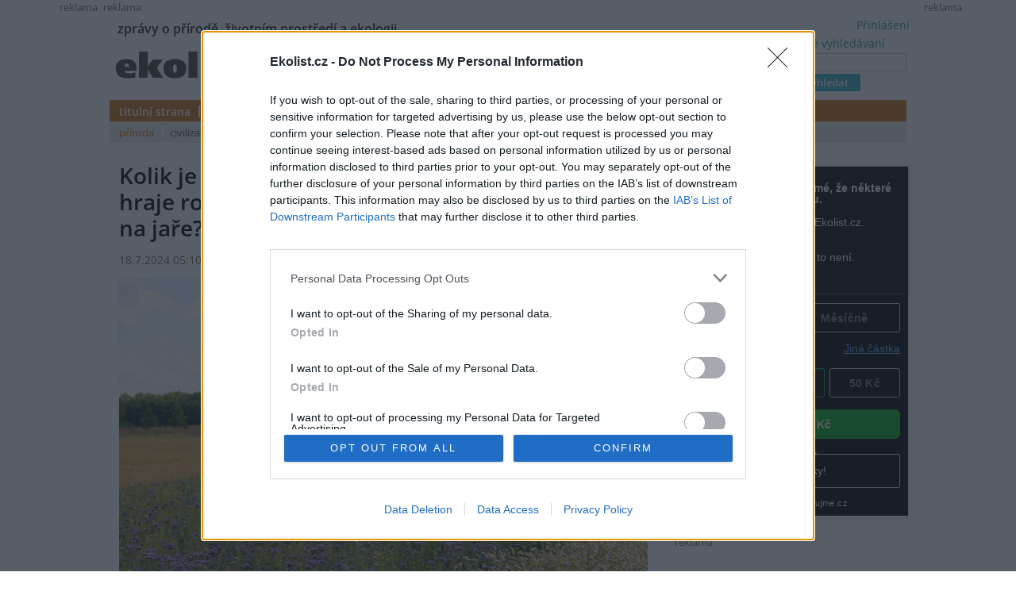

--- FILE ---
content_type: text/html; charset=utf-8
request_url: https://ekolist.cz/cz/publicistika/priroda/kolik-je-v-biopasu-na-kraji-pole-zizal-a-jakou-hraje-roli-jestli-je-biopas-vysety-na-podzim-nebo-na-jare
body_size: 37562
content:
<!DOCTYPE html>
<html lang="cs">
<head>
  <meta http-equiv="Content-Type" content="text/html; charset=utf-8">
  
  
  <meta name="google-site-verification" content="NrDGzFlIhm7X1WhHkUx7DiKtaYWhD8S-U945mnSFz1g">

<!-- 
  detect: desktop
  agent:  Mozilla/5.0 (Macintosh; Intel Mac OS X 10_15_7) AppleWebKit/537.36 (KHTML, like Gecko) Chrome/131.0.0.0 Safari/537.36; ClaudeBot/1.0; +claudebot@anthropic.com)
  el_xid1: b3e9b618559f91de11998a7fb7d3bb53
-->

  <link rel="shortcut icon" href="/favicon.ico" type="image/x-icon">
  <link rel="icon" href="/ikonky/ekolist-apple-touch-icon.png">
  <link rel="apple-touch-icon" href="/ikonky/ekolist-apple-touch-icon.png">
  <meta name="twitter:card" content="summary_large_image" />
  <link rel="image_src" href="https://aa.ecn.cz/img_upload/e6ffb6c50bc1424ab10ecf09e063cd63/img_0172.jpg" >
  <meta name="image" property="og:image" content="https://aa.ecn.cz/img_upload/e6ffb6c50bc1424ab10ecf09e063cd63/img_0172.jpg" >
  <meta name="twitter:image" content="https://aa.ecn.cz/img_upload/e6ffb6c50bc1424ab10ecf09e063cd63/img_0172.jpg" >
  <meta property="og:type" content="article" >
  
  <meta property="og:url" content="https://ekolist.cz/cz/publicistika/priroda/kolik-je-v-biopasu-na-kraji-pole-zizal-a-jakou-hraje-roli-jestli-je-biopas-vysety-na-podzim-nebo-na-jare" >
  <meta property="og:title" content="Kolik je v biopásu na kraji pole žížal? A jakou hraje roli, jestli je biopás vysetý na podzim, nebo na jaře? - Ekolist.cz" >
  <meta property="og:description" content="Jednou z možností, jak mohou zemědělci podpořit biodiverzitu v zemědělské krajině, je vytvořit na vhodných místech biopásy. Jde zpravidla o pruh pozemku, kde se vyseje nektarodárná směs, která pak slouží jako zdroj potravy a útočiště pro hmyz a drobné obratlovce. Hlavním účelem je podpora biodiverzity. Jak se toto daří, už několik let zkoumají odborníci z Fakulty životního prostředí České zemědělské univerzity na polích v pražské Vinoři." >
  <meta property="og:locale" content="cs_CZ" >
  <meta property="og:site_name" content="Ekolist.cz" >
  <meta property="og:type" content="article" />

  <meta property='article:author' content='https://ekolist.cz/cz/ekolist/o-nas' />
  <meta property='article:publisher' content='https://ekolist.cz/cz/ekolist/o-nas' />
  <meta property="article:published_time" content="2024-07-18T05:10:00+02:00">
  <meta property="article:modified_time" content="2024-07-18T08:32:36+02:00">

  
  <meta name="title" content="Kolik je v biopásu na kraji pole žížal? A jakou hraje roli, jestli je biopás vysetý na podzim, nebo na jaře? - Ekolist.cz" >
  <meta name="author" content="Martin Mach Ondřej Ekolist">
  <meta name="news_keywords" content="příroda, ekologie, klima, biodiverzita, energetika, krajina, doprava">
  <meta name="description" content="Jednou z možností, jak mohou zemědělci podpořit biodiverzitu v zemědělské krajině, je vytvořit na vhodných místech biopásy. Jde zpravidla o pruh pozemku, kde se vyseje nektarodárná směs, která pak slouží jako zdroj potravy a útočiště pro hmyz a drobné obratlovce. Hlavním účelem je podpora biodiverzity. Jak se toto daří, už několik let zkoumají odborníci z Fakulty životního prostředí České zemědělské univerzity na polích v pražské Vinoři.">
  <meta name="keywords" content="příroda, ekologie, klima, biodiverzita, energetika, krajina, doprava">

  <link rel="canonical" href="https://ekolist.cz/cz/publicistika/priroda/kolik-je-v-biopasu-na-kraji-pole-zizal-a-jakou-hraje-roli-jestli-je-biopas-vysety-na-podzim-nebo-na-jare" />


  <link href="https://ekolist.cz/rss2/" rel="alternate" type="application/rss+xml" title="Ekolist.cz">



  <title>Kolik je v biopásu na kraji pole žížal? A jakou hraje roli, jestli je biopás vysetý na podzim, nebo na jaře? - Ekolist.cz</title>
  
  
  
<!--AA-Generated-HEAD start-->
<link rel=stylesheet href="/css/ekolist.css?v=7"  >
<link rel=stylesheet href="/css/OpenSans-400-600-latin-ext.css"  >
<link rel=stylesheet href="/css/print.css" media="print" >
<link rel=stylesheet href="/css/lytebox.css"  >
<script src="/aaa/javascript/aajslib-legacy.min.js?v=24"></script>
<script async src="https://www.googletagmanager.com/gtag/js?id=G-4ELE66DCYS"></script>
    <script>
      window.dataLayer = window.dataLayer || [];
      function gtag(){dataLayer.push(arguments);}
      // AA-Generated-GACONSENT - no consent
      gtag('js', new Date());
      gtag('config', 'G-4ELE66DCYS');
    </script>
<script src="/js/lytebox.js"></script>
<!--/AA-Generated-HEAD end-->

  
  
  
  
    

  
  <!--[if lt IE 8]>
	<link rel="stylesheet" type="text/css" href="/css/ie.css">
  <![endif]-->
  <!--[if lt IE 7]>
	<link rel="stylesheet" type="text/css" href="/css/ie6.css" >
  <![endif]-->

<!-- InMobi Choice. Consent Manager Tag v3.0 (for TCF 2.2) -->
<script type="text/javascript" async=true>
(function() {
  var host = 'ekolist.cz';
  var element = document.createElement('script');
  var firstScript = document.getElementsByTagName('script')[0];
  var url = 'https://cmp.inmobi.com'
    .concat('/choice/', 'hepv7Q8KKm_cZ', '/', host, '/choice.js?tag_version=V3');
  var uspTries = 0;
  var uspTriesLimit = 3;
  element.async = true;
  element.type = 'text/javascript';
  element.src = url;

  firstScript.parentNode.insertBefore(element, firstScript);

  function makeStub() {
    var TCF_LOCATOR_NAME = '__tcfapiLocator';
    var queue = [];
    var win = window;
    var cmpFrame;

    function addFrame() {
      var doc = win.document;
      var otherCMP = !!(win.frames[TCF_LOCATOR_NAME]);

      if (!otherCMP) {
        if (doc.body) {
          var iframe = doc.createElement('iframe');

          iframe.style.cssText = 'display:none';
          iframe.name = TCF_LOCATOR_NAME;
          doc.body.appendChild(iframe);
        } else {
          setTimeout(addFrame, 5);
        }
      }
      return !otherCMP;
    }

    function tcfAPIHandler() {
      var gdprApplies;
      var args = arguments;

      if (!args.length) {
        return queue;
      } else if (args[0] === 'setGdprApplies') {
        if (
          args.length > 3 &&
          args[2] === 2 &&
          typeof args[3] === 'boolean'
        ) {
          gdprApplies = args[3];
          if (typeof args[2] === 'function') {
            args[2]('set', true);
          }
        }
      } else if (args[0] === 'ping') {
        var retr = {
          gdprApplies: gdprApplies,
          cmpLoaded: false,
          cmpStatus: 'stub'
        };

        if (typeof args[2] === 'function') {
          args[2](retr);
        }
      } else {
        if(args[0] === 'init' && typeof args[3] === 'object') {
          args[3] = Object.assign(args[3], { tag_version: 'V3' });
        }
        queue.push(args);
      }
    }

    function postMessageEventHandler(event) {
      var msgIsString = typeof event.data === 'string';
      var json = {};

      try {
        if (msgIsString) {
          json = JSON.parse(event.data);
        } else {
          json = event.data;
        }
      } catch (ignore) {}

      var payload = json.__tcfapiCall;

      if (payload) {
        window.__tcfapi(
          payload.command,
          payload.version,
          function(retValue, success) {
            var returnMsg = {
              __tcfapiReturn: {
                returnValue: retValue,
                success: success,
                callId: payload.callId
              }
            };
            if (msgIsString) {
              returnMsg = JSON.stringify(returnMsg);
            }
            if (event && event.source && event.source.postMessage) {
              event.source.postMessage(returnMsg, '*');
            }
          },
          payload.parameter
        );
      }
    }

    while (win) {
      try {
        if (win.frames[TCF_LOCATOR_NAME]) {
          cmpFrame = win;
          break;
        }
      } catch (ignore) {}

      if (win === window.top) {
        break;
      }
      win = win.parent;
    }
    if (!cmpFrame) {
      addFrame();
      win.__tcfapi = tcfAPIHandler;
      win.addEventListener('message', postMessageEventHandler, false);
    }
  };

  makeStub();

  function makeGppStub() {
    const CMP_ID = 10;
    const SUPPORTED_APIS = [
      '2:tcfeuv2',
      '6:uspv1',
      '7:usnatv1',
      '8:usca',
      '9:usvav1',
      '10:uscov1',
      '11:usutv1',
      '12:usctv1'
    ];

    window.__gpp_addFrame = function (n) {
      if (!window.frames[n]) {
        if (document.body) {
          var i = document.createElement("iframe");
          i.style.cssText = "display:none";
          i.name = n;
          document.body.appendChild(i);
        } else {
          window.setTimeout(window.__gpp_addFrame, 10, n);
        }
      }
    };
    window.__gpp_stub = function () {
      var b = arguments;
      __gpp.queue = __gpp.queue || [];
      __gpp.events = __gpp.events || [];

      if (!b.length || (b.length == 1 && b[0] == "queue")) {
        return __gpp.queue;
      }

      if (b.length == 1 && b[0] == "events") {
        return __gpp.events;
      }

      var cmd = b[0];
      var clb = b.length > 1 ? b[1] : null;
      var par = b.length > 2 ? b[2] : null;
      if (cmd === "ping") {
        clb(
          {
            gppVersion: "1.1", // must be “Version.Subversion”, current: “1.1”
            cmpStatus: "stub", // possible values: stub, loading, loaded, error
            cmpDisplayStatus: "hidden", // possible values: hidden, visible, disabled
            signalStatus: "not ready", // possible values: not ready, ready
            supportedAPIs: SUPPORTED_APIS, // list of supported APIs
            cmpId: CMP_ID, // IAB assigned CMP ID, may be 0 during stub/loading
            sectionList: [],
            applicableSections: [-1],
            gppString: "",
            parsedSections: {},
          },
          true
        );
      } else if (cmd === "addEventListener") {
        if (!("lastId" in __gpp)) {
          __gpp.lastId = 0;
        }
        __gpp.lastId++;
        var lnr = __gpp.lastId;
        __gpp.events.push({
          id: lnr,
          callback: clb,
          parameter: par,
        });
        clb(
          {
            eventName: "listenerRegistered",
            listenerId: lnr, // Registered ID of the listener
            data: true, // positive signal
            pingData: {
              gppVersion: "1.1", // must be “Version.Subversion”, current: “1.1”
              cmpStatus: "stub", // possible values: stub, loading, loaded, error
              cmpDisplayStatus: "hidden", // possible values: hidden, visible, disabled
              signalStatus: "not ready", // possible values: not ready, ready
              supportedAPIs: SUPPORTED_APIS, // list of supported APIs
              cmpId: CMP_ID, // list of supported APIs
              sectionList: [],
              applicableSections: [-1],
              gppString: "",
              parsedSections: {},
            },
          },
          true
        );
      } else if (cmd === "removeEventListener") {
        var success = false;
        for (var i = 0; i < __gpp.events.length; i++) {
          if (__gpp.events[i].id == par) {
            __gpp.events.splice(i, 1);
            success = true;
            break;
          }
        }
        clb(
          {
            eventName: "listenerRemoved",
            listenerId: par, // Registered ID of the listener
            data: success, // status info
            pingData: {
              gppVersion: "1.1", // must be “Version.Subversion”, current: “1.1”
              cmpStatus: "stub", // possible values: stub, loading, loaded, error
              cmpDisplayStatus: "hidden", // possible values: hidden, visible, disabled
              signalStatus: "not ready", // possible values: not ready, ready
              supportedAPIs: SUPPORTED_APIS, // list of supported APIs
              cmpId: CMP_ID, // CMP ID
              sectionList: [],
              applicableSections: [-1],
              gppString: "",
              parsedSections: {},
            },
          },
          true
        );
      } else if (cmd === "hasSection") {
        clb(false, true);
      } else if (cmd === "getSection" || cmd === "getField") {
        clb(null, true);
      }
      //queue all other commands
      else {
        __gpp.queue.push([].slice.apply(b));
      }
    };
    window.__gpp_msghandler = function (event) {
      var msgIsString = typeof event.data === "string";
      try {
        var json = msgIsString ? JSON.parse(event.data) : event.data;
      } catch (e) {
        var json = null;
      }
      if (typeof json === "object" && json !== null && "__gppCall" in json) {
        var i = json.__gppCall;
        window.__gpp(
          i.command,
          function (retValue, success) {
            var returnMsg = {
              __gppReturn: {
                returnValue: retValue,
                success: success,
                callId: i.callId,
              },
            };
            event.source.postMessage(msgIsString ? JSON.stringify(returnMsg) : returnMsg, "*");
          },
          "parameter" in i ? i.parameter : null,
          "version" in i ? i.version : "1.1"
        );
      }
    };
    if (!("__gpp" in window) || typeof window.__gpp !== "function") {
      window.__gpp = window.__gpp_stub;
      window.addEventListener("message", window.__gpp_msghandler, false);
      window.__gpp_addFrame("__gppLocator");
    }
  };

  makeGppStub();

  var uspStubFunction = function() {
    var arg = arguments;
    if (typeof window.__uspapi !== uspStubFunction) {
      setTimeout(function() {
        if (typeof window.__uspapi !== 'undefined') {
          window.__uspapi.apply(window.__uspapi, arg);
        }
      }, 500);
    }
  };

  var checkIfUspIsReady = function() {
    uspTries++;
    if (window.__uspapi === uspStubFunction && uspTries < uspTriesLimit) {
      console.warn('USP is not accessible');
    } else {
      clearInterval(uspInterval);
    }
  };

  if (typeof window.__uspapi === 'undefined') {
    window.__uspapi = uspStubFunction;
    var uspInterval = setInterval(checkIfUspIsReady, 6000);
  }
})();
</script>
<!-- End InMobi Choice. Consent Manager Tag v3.0 (for TCF 2.2) -->







  




<script type="application/ld+json">

[{
  "@context":"http://schema.org",
  "@type":"NewsArticle",
  "url":"https://ekolist.cz/cz/publicistika/priroda/kolik-je-v-biopasu-na-kraji-pole-zizal-a-jakou-hraje-roli-jestli-je-biopas-vysety-na-podzim-nebo-na-jare",
  "headline":"Kolik je v biopásu na kraji pole žížal? A jakou hraje roli, jestli je biopás vysetý na podzim, nebo na jaře?",
  "description":"Jednou z možností, jak mohou zemědělci podpořit biodiverzitu v zemědělské krajině, je vytvořit na vhodných místech biopásy. Jde zpravidla o pruh pozemku, kde se vyseje nektarodárná směs, která pak slouží jako zdroj potravy a útočiště pro hmyz a drobné obratlovce. Hlavním účelem je podpora biodiverzity. Jak se toto daří, už několik let zkoumají odborníci z Fakulty životního prostředí České zemědělské univerzity na polích v pražské Vinoři.",
  "datePublished":"2024-07-18T05:10:00+02:00",
  "dateModified":"2024-07-18T08:32:36+02:00",
  "mainEntityOfPage":
  {
    "@type":"WebPage",
    "@id":"https://ekolist.cz/cz/publicistika/priroda/kolik-je-v-biopasu-na-kraji-pole-zizal-a-jakou-hraje-roli-jestli-je-biopas-vysety-na-podzim-nebo-na-jare"
  },
 
  "author":
  [
    {"@type":"Person",
    "name":"Martin Mach Ondřej"}
  ],
 
 
  "about": [
    {"name":"Biodiverzita"}
  ],
  
 

  "publisher":
  {
      "@type": "NewsMediaOrganization",
      "name": "ekolist.cz",
      "url": "https://ekolist.cz/",
      "logo": {
          "@type": "ImageObject",
          "name": "Ekolist.cz",
          "url": "https://ekolist.cz/ikonky/vlastni/logo_ekolist.png"
      },
      "sameAs": ["https://cs-cz.facebook.com/ekolist.cz", "https://twitter.com/ekolist_cz"]
  },
 
  "image": [ "https://aa.ecn.cz/img_upload/e6ffb6c50bc1424ab10ecf09e063cd63/img_0172.jpg" ],
 
  "isFamilyFriendly":true
},
{
  "@context": "https://schema.org/",
  "@type": "BreadcrumbList",
  "itemListElement": [
  {
    "@type": "ListItem",
    "position": 1,
    "name": "ekolist.cz",
    "item": "https://ekolist.cz/"  
  }

  ,{
    "@type": "ListItem",
    "position": 2,
    "name": "publicistika",
    "item": "https://ekolist.czhttps://ekolist.cz/cz/publicistika"  
  }


  ,{
    "@type": "ListItem",
    "position": 3,
    "name": "příroda",
    "item": "https://ekolist.cz/cz/publicistika/priroda"  
  }

  ,{
    "@type": "ListItem",
    "position": 4,
    "name": "Kolik je v biopásu na kraji pole žížal? A jakou hraje roli, jestli je biopás vysetý na podzim, nebo na jaře?",
    "item": "https://ekolist.cz/cz/publicistika/priroda/kolik-je-v-biopasu-na-kraji-pole-zizal-a-jakou-hraje-roli-jestli-je-biopas-vysety-na-podzim-nebo-na-jare"  
  }
  ]
}]

</script>
  
</head>

<body id="publicistika">


 <script>
   window['gtag_enable_tcf_support'] = true
 </script>


  
  
  <div id="http-adresa">https://ekolist.cz/cz/publicistika/priroda/kolik-je-v-biopasu-na-kraji-pole-zizal-a-jakou-hraje-roli-jestli-je-biopas-vysety-na-podzim-nebo-na-jare</div>
<div id="layout" class="textem">


  
<!--
xid: cbaa6811e69f390fc6482d906a784076  
xflag:   
xcat:   
xctg: {xctg}  
xpage:   
xseo: kolik-je-v-biopasu-na-kraji-pole-zizal-a-jakou-hraje-roli-jestli-je-biopas-vysety-na-podzim-nebo-na-jare  
xid:1: b3e9b618559f91de11998a7fb7d3bb53  
xid:2: 15df02e2eb44754dfe36c5e170ad9a46  
go: /cz/publicistika/priroda/kolik-je-v-biopasu-na-kraji-pole-zizal-a-jakou-hraje-roli-jestli-je-biopas-vysety-na-podzim-nebo-na-jare
-->
  
  
<!-- skyscaper lavy+pravy -->

  
    <!--box 2283141-->
 
  
       <div class="fix" style="width: 300px;"><div id="skyscraper"><small>reklama</small><!-- Náš seznamí banner   -->
<div class="fix NoSeznamBranding">
<div id="seznam_112825-p" data-szn-ssp-ad='{"zoneId": 112825, "width": 160, "height": 600}'>  
</div></div>
</div></div>
  

<!--/box -->
<!--box 2412946-->
 
  
       <div class="fix"><div id="skyscraper-left"><small>reklama</small><!-- Náš seznamí banner    --> 
<div class="fix NoSeznamBranding">
<div id="seznam_112825" data-szn-ssp-ad='{"zoneId": 112825, "width": 160, "height": 600}'></div></div></div></div>
  

<!--/box -->

  



<!-- reklama -->

  
    <script src="/aaa/jsview.php3?vid=3511&cmd[3511]=x-3511-1eb1b0ee1871326e41e394be692af10c-fb1e1cb704c1af5940765449875e23d0-787145e49440e09348486c04b41b907d-5772d6f5029ff99fd85e38d02cd709bb&set[3511]=random-1&nocache=1"></script>
  

  
<div class="hlavicka">
  <div id="moto">zprávy o přírodě, životním prostředí a ekologii</div>
  <div id="logo"><a href="/"><img src="/img/ekolist-publicistika.gif" alt="ekolist.cz"></a> <div class="drobeckova"> / <a href="https://ekolist.cz/cz/publicistika">publicistika</a><span  id="sid2238918"></span>  / <a href="https://ekolist.cz/cz/publicistika/priroda">příroda</a><span  id="sid2238929"></span>&nbsp;</div></div>
  <div id="vyhledavani">

    <form action="/cz/ekolist/vyhledane" id="cse-search-box" name="hledani" accept-charset="utf-8">
      <a href="/cz/ekolist/rozsirene-vyhledavani">rozšířené vyhledávání</a><br>
      <input type="text"   name="q"   placeholder="..." value="" class="search"><br>
      <input type="submit" name="sa"  value="vyhledat" class="button">
      <input type="hidden" name="cx"  value="016670980934038013201:hge7l9wp-j4" />
      <input type="hidden" name="cof" value="FORID:11" /> 
      <input type="hidden" name="ie"  value="utf-8" />
    </form>

  </div>
  <div id="prihlaseni">
<a class="togglelink" id="toggle_link_RQ9nvE" href="#" onclick="AA_HtmlToggle('toggle_link_RQ9nvE', 'Přihlášení', 'toggle_1_RQ9nvE', 'x', 'toggle_2_RQ9nvE'); return false;">Přihlášení</a>
<div class="toggleclass" id="toggle_1_RQ9nvE"></div>
<div class="toggleclass" id="toggle_2_RQ9nvE" style="display:none;"><div id="logindiv">
    <form class="loginform" action="/cz/publicistika/priroda/kolik-je-v-biopasu-na-kraji-pole-zizal-a-jakou-hraje-roli-jestli-je-biopas-vysety-na-podzim-nebo-na-jare" method="post">
      <fieldset>
        <legend>Přihlášení</legend>
          
            
            <div><label>Uživatelský e-mail</label> <input type="text" size="20" maxlength="100" name="username" class="username" autocomplete="username"></div>
            <div><label>Heslo</label> <input type="password" size="20" maxlength="100" name="password" class="password" autocomplete="current-password"></div>
        <div align="center"><input type="hidden" value="/cz/publicistika/priroda/kolik-je-v-biopasu-na-kraji-pole-zizal-a-jakou-hraje-roli-jestli-je-biopas-vysety-na-podzim-nebo-na-jare?err=1" name="err_url" > 
      <input type="submit" value="Přihlásit se"></div> 
      </fieldset> 
      <p>
         Zapomněli jste heslo? <a href="/cz/ekolist/zmena-hesla">Změňte si je</a>.<br>
         Přihlásit se mohou jen ti, kteří se již <a href="/cz/ekolist/registrace">zaregistrovali</a>.
      </p>
    </form>
  </div></div>

  </div>
  <div id="menu">
    <ul>
      <li><a href="/" class="prvy">titulní strana</a></li>
      <li><a href="/cz/zpravodajstvi/zpravy" class="">zpravodajství</a></li>
      <li><a href="/cz/publicistika" class=" aktivni">publicistika</a></li>
      <li><a href="/cz/zelena-domacnost/rady-a-navody" class=" no-bg">zelená domácnost</a> </li>
      <li><a href="/cz/kultura" class="">kultura</a></li>
      <li><a href="/cz/kalendar-akci" class="">kalendář akcí</a></li>
      <li><a href="/cz/fotobanka" class="">fotobanka</a></li>
      
      <li><a href="/cz/partnerska-sekce" class="">partnerská sekce</a></li>

      <li class="koncovy">&nbsp;</li>
      </ul>
      <ul id="submenu">
                <!-- 3146 --><li><a href="https://ekolist.cz/cz/publicistika/priroda" class="aktivni prvy">příroda</a></li>
<li><a href="https://ekolist.cz/cz/publicistika/civilizace" class="">civilizace</a></li>
<li><a href="https://ekolist.cz/cz/publicistika/rozhovory" class="">rozhovory</a></li>
<li><a href="https://ekolist.cz/cz/publicistika/eseje" class="">eseje</a></li>
<li><a href="https://ekolist.cz/cz/publicistika/nazory-a-komentare" class="">názory a komentáře</a></li>
<!-- /3146, 0.0027761459350586, 26-01-25 14:25:40 -->
        <li class="koncovy">&nbsp;</li>
      </ul>
    </div>
  </div>
  
 <!--konec hlavičky a menu-->   <table cellpadding="0" cellspacing="0" id="main" summary="layout" class="layout-2-sloupce">
    <tr>
      <td id="prvni-sloupec">
        <div class="fulltext">

          <h1>Kolik je v biopásu na kraji pole žížal? A jakou hraje roli, jestli je biopás vysetý na podzim, nebo na jaře? </h1>
          <div class="date-autor-zdroj">18.7.2024 05:10 | PRAHA
 (<a href="https://ekolist.cz/" target="_blank">Ekolist.cz</a>)  | Martin Mach Ondřej</div>
          <div class="diskuse"> <a href="https://ekolist.cz/cz/publicistika/priroda/kolik-je-v-biopasu-na-kraji-pole-zizal-a-jakou-hraje-roli-jestli-je-biopas-vysety-na-podzim-nebo-na-jare#diskuse">Diskuse: 38</a></div>

          <div class="text">
            <div id="plny-text" class="skryj-placeny">

 

<div class="velkefoto"><a href="https://aa.ecn.cz/img_upload/e6ffb6c50bc1424ab10ecf09e063cd63/img_0172.jpg" rel="lytebox[fotky]" title="Biopás ve Vinoři. Odděluje pole od cyklostezky." data-desc="&lt;strong&gt;Biopás ve Vinoři. Odděluje pole od cyklostezky.&lt;/strong&gt;&lt;br&gt; &lt;div class=&quot;foto-licence&quot;&gt;&lt;span&gt;Licence |&lt;/span&gt; Všechna práva vyhrazena. Další šíření je možné jen se souhlasem autora&lt;/div&gt;&lt;div class=&quot;foto-autor&quot;&gt;&lt;span&gt;Foto |&lt;/span&gt; Martin Mach Ondřej / Ekolist.cz&lt;/div&gt;"><img src="/aaa/img.php?src=/img_upload/e6ffb6c50bc1424ab10ecf09e063cd63/img_0172.jpg&amp;w=666" loading=lazy width="666" height="462"  title="Biopás ve Vinoři. Odděluje pole od cyklostezky." alt="Biopás ve Vinoři. Odděluje pole od cyklostezky."  border=0 /></a>
                        <div class="foto-popisek">Biopás ve Vinoři. Odděluje pole od cyklostezky.<div class="foto-licence"><span>Licence |</span> Všechna práva vyhrazena. Další šíření je možné jen se souhlasem autora</div><div class="foto-autor"><span>Foto |</span> Martin Mach Ondřej / Ekolist.cz</div></div>
                      </div>
Jednou z možností, jak mohou zemědělci podpořit biodiverzitu v zemědělské krajině, je vytvořit na vhodných místech biopásy. Jde zpravidla o pruh pozemku, kde se vyseje nektarodárná směs, která pak slouží jako zdroj potravy a útočiště pro hmyz a drobné obratlovce. Hlavním účelem je podpora biodiverzity. Jak se toto daří, už několik let zkoumají odborníci z Fakulty životního prostředí České zemědělské univerzity na polích v pražské Vinoři.



  

              
<div class="textad ads" id="sponsorad"> &nbsp; </div>
<div id="blockmessage" style="display:none"> <div><i>Víme, reklamy jsou otravné. A respektujeme, že je máte vypnuté :-) Budeme rádi, když nás podpoříte jinak. </i></div>
    <form action="/cz/ekolist/platebni-brana-pro-dary">
    <fieldset>
      <legend><b>Prosíme, zvolte výši svého daru. Děkujeme</b></legend>
        <label>Částka</label> <input name="payczk" type="number" required min="1" value="100" size="6"> Kč<br>
        <label>Doba trvání daru </label>
           <select name="payfortime">
             <option value="1">měsíc</option>
             <option value="3">čtvrtletí</option>
             <option value="12">rok</option>
           </select>
        <br>

        <label>Váš e-mail</label> <input name="paydata" type="email" required placeholder="pro zaslání potvrzení o daru" size="23">

        <input type="hidden" name="payrecurring" value="0">
           
       <input type="hidden" name="payname" value="Ekolist-dar-adblock">
       <input type="hidden" name="adresaClanku" value="https://ekolist.cz/cz/publicistika/priroda/kolik-je-v-biopasu-na-kraji-pole-zizal-a-jakou-hraje-roli-jestli-je-biopas-vysety-na-podzim-nebo-na-jare">
       <input type="hidden" name="spam" id="spam" value="no">
    </fieldset>
    <input type="submit" value="Darovat">
  </form>
<script>
  // anti-robot by Ecn
  var addListener, removeListener;
  if (document.addEventListener) {
    addListener = function (el, evt, f) { return el.addEventListener(evt, f, false); };
    removeListener = function (el, evt, f) { return el.removeEventListener(evt, f, false); };
  } else {
    addListener = function (el, evt, f) { return el.attachEvent('on' + evt, f); };
    removeListener = function (el, evt, f) { return el.detachEvent('on' + evt, f); };
  }
  var myListener = function () {
    removeListener(document, 'mousemove', myListener);
    // do stuff
    var datum;
    datum = (new Date().toLocaleString());
    if (datum.length > 0) {
      document.getElementById("spam").value = 'OK';
    }
  };
  addListener(document, 'mousemove', myListener);
  addListener(document, 'keydown', myListener);
</script>            
 

<a class="togglelink" id="toggle_link_iDAEam" href="#" onclick="AA_HtmlToggle('toggle_link_iDAEam', 'Pro skrytí reklam se prosím přihlašte', 'toggle_1_iDAEam', '', 'toggle_2_iDAEam'); return false;">Pro skrytí reklam se prosím přihlašte</a>
<div class="toggleclass" id="toggle_1_iDAEam"></div>
<div class="toggleclass" id="toggle_2_iDAEam" style="display:none;"><div id="logindiv">
    <form class="loginform" action="/cz/publicistika/priroda/kolik-je-v-biopasu-na-kraji-pole-zizal-a-jakou-hraje-roli-jestli-je-biopas-vysety-na-podzim-nebo-na-jare" method="post">
      <fieldset>
        <legend>Pro skrytí reklam se prosím přihlašte</legend>
          <div class="center">
            
            <label>Uživatelský e-mail</label> <input type="text" size="20" maxlength="100" name="username" class="username" autocomplete="username">
            <label>Heslo</label> <input type="password" size="20" maxlength="100" name="password" class="password" autocomplete="current-password">
        </div>
      </fieldset> 
      
      <input type="hidden" value="/cz/publicistika/priroda/kolik-je-v-biopasu-na-kraji-pole-zizal-a-jakou-hraje-roli-jestli-je-biopas-vysety-na-podzim-nebo-na-jare?err=1" name="err_url" > 
      <input type="submit" value="Přihlásit se"> 
      <br />
      <p class="sz-s">
         Zapomněli jste heslo? <a href="/cz/ekolist/zmena-hesla">Změňte si je</a>.<br>
         Přihlásit se mohou jen ti, kteří se již <a href="/cz/ekolist/registrace">zaregistrovali</a>.
      </p>
    </form>
  </div></div>


 <p></p>
</div>



<script type="text/javascript">
  document.observe("dom:loaded", function() {
    setTimeout( function() { 
       if (!$('sponsorad').visible() || !$('sponsorad').getHeight()) {
           $('blockmessage').show();
       }
    }, 2000);
  });
</script>
 

Proč ve Vinoři? Z pohledu výzkumníků se tu dobře sešly vnější okolnosti. Jednak tu hospodaří společnost Vin Agro, která má sama od sebe snahu o krajinu pečovat, a také je otevřená spolupráci s výzkumníky a vychází vstříc jejich nejrůznějším požadavkům a výzkumným potřebám. 
</p>
 <div class="velkefoto"><a href="https://aa.ecn.cz/img_upload/e6ffb6c50bc1424ab10ecf09e063cd63/img_0195.jpg" rel="lytebox[fotky]" title="Svazenka vratičolistá. Její květy produkují velké množství nektaru." data-desc="&lt;strong&gt;Svazenka vratičolistá. Její květy produkují velké množství nektaru.&lt;/strong&gt;&lt;br&gt; &lt;div class=&quot;foto-licence&quot;&gt;&lt;span&gt;Licence |&lt;/span&gt; Všechna práva vyhrazena. Další šíření je možné jen se souhlasem autora&lt;/div&gt;&lt;div class=&quot;foto-autor&quot;&gt;&lt;span&gt;Foto |&lt;/span&gt; Martin Mach Ondřej / Ekolist.cz&lt;/div&gt;"><img src="/aaa/img.php?src=/img_upload/e6ffb6c50bc1424ab10ecf09e063cd63/img_0195.jpg&amp;w=666" loading=lazy width="666" height="444"  title="Svazenka vratičolistá. Její květy produkují velké množství nektaru." alt="Svazenka vratičolistá. Její květy produkují velké množství nektaru."  border=0 /></a>
                        <div class="foto-popisek">Svazenka vratičolistá. Její květy produkují velké množství nektaru.<div class="foto-licence"><span>Licence |</span> Všechna práva vyhrazena. Další šíření je možné jen se souhlasem autora</div><div class="foto-autor"><span>Foto |</span> Martin Mach Ondřej / Ekolist.cz</div></div>
                      </div>
<p>

Jednak se místní biopásy nachází v Praze, ve které nelze na biopásy čerpat dotace z Fondu rozvoje venkova, což je z pohledu výzkumníků dobře v tom ohledu, že zde nejsou závazné požadavky na termíny seče biopásů ani žádná jiná omezení, vyplývající z podmínek dotace. Biopásy byly dotačně podpořeny hlavním městem Prahou, které ale neklade žádné pro vědce omezující podmínky.</p>
 <div class="velkefoto"><a href="https://aa.ecn.cz/img_upload/e6ffb6c50bc1424ab10ecf09e063cd63/img_0226_2.jpg" rel="lytebox[fotky]" title="Což se hodí včelám." data-desc="&lt;strong&gt;Což se hodí včelám.&lt;/strong&gt;&lt;br&gt; &lt;div class=&quot;foto-licence&quot;&gt;&lt;span&gt;Licence |&lt;/span&gt; Všechna práva vyhrazena. Další šíření je možné jen se souhlasem autora&lt;/div&gt;&lt;div class=&quot;foto-autor&quot;&gt;&lt;span&gt;Foto |&lt;/span&gt; Martin Mach Ondřej / Ekolist.cz&lt;/div&gt;"><img src="/aaa/img.php?src=/img_upload/e6ffb6c50bc1424ab10ecf09e063cd63/img_0226_2.jpg&amp;w=666" loading=lazy width="666" height="444"  title="Což se hodí včelám." alt="Což se hodí včelám."  border=0 /></a>
                        <div class="foto-popisek">Což se hodí včelám.<div class="foto-licence"><span>Licence |</span> Všechna práva vyhrazena. Další šíření je možné jen se souhlasem autora</div><div class="foto-autor"><span>Foto |</span> Martin Mach Ondřej / Ekolist.cz</div></div>
                      </div>
<p>
„Ve Vinoři je nyní 35 hektarů biopásů, kde si můžeme ‚hrát‛,“ popisuje za výzkumníky Martin Štrobl. Vědci si tak ve spolupráci se zemědělci nastavili podmínky pro experimenty, které mají poodhalit, jak biopásy prospívají biodiverzitě.</p><p>
„To, že biopás přiláká opylovače a další hmyz, je jasné. Co se ale málo studuje, je, co se děje pod povrchem,“ říká k tomu Martin Štrobl. </p>
<p>
Proto výzkumníci už tři roky sledují pomocí půdních sond půdní faunu. </p>
 <div class="velkefoto"><a href="https://aa.ecn.cz/img_upload/e6ffb6c50bc1424ab10ecf09e063cd63/vyzku_biopasy.jpg" rel="lytebox[fotky]" title="Výzkumníci odebírají půdní sondy, aby zjistili početnost žížal." data-desc="&lt;strong&gt;Výzkumníci odebírají půdní sondy, aby zjistili početnost žížal.&lt;/strong&gt;&lt;br&gt; &lt;div class=&quot;foto-licence&quot;&gt;&lt;span&gt;Licence |&lt;/span&gt; Všechna práva vyhrazena. Další šíření je možné jen se souhlasem autora&lt;/div&gt;&lt;div class=&quot;foto-autor&quot;&gt;&lt;span&gt;Zdroj |&lt;/span&gt;   Česká zemědělská univerzita&lt;/div&gt;"><img src="/aaa/img.php?src=/img_upload/e6ffb6c50bc1424ab10ecf09e063cd63/vyzku_biopasy.jpg&amp;w=666" loading=lazy width="666" height="465"  title="Výzkumníci odebírají půdní sondy, aby zjistili početnost žížal." alt="Výzkumníci odebírají půdní sondy, aby zjistili početnost žížal."  border=0 /></a>
                        <div class="foto-popisek">Výzkumníci odebírají půdní sondy, aby zjistili početnost žížal.<div class="foto-licence"><span>Licence |</span> Všechna práva vyhrazena. Další šíření je možné jen se souhlasem autora</div><div class="foto-autor"><span>Zdroj |</span>   Česká zemědělská univerzita</div></div>
                      </div>
<p>
„Je zjevné, že s věkem biopásů roste početnost i biomasa žížal, přičemž jich zde najdeme výrazně více než uvnitř pole, a tento rozdíl je možné pozorovat již první rok po vysetí biopásů,“ říká Štrobl. </p> <div class="velkefoto"><a href="https://aa.ecn.cz/img_upload/e6ffb6c50bc1424ab10ecf09e063cd63/pocetzizal.jpg" rel="lytebox[fotky]" title="Četnost žížal v biopásu vysetém na podzim či na jaře, respektive s ohledem na stáří biopásu jako takového." data-desc="&lt;strong&gt;Četnost žížal v biopásu vysetém na podzim či na jaře, respektive s ohledem na stáří biopásu jako takového.&lt;/strong&gt;&lt;br&gt; &lt;div class=&quot;foto-licence&quot;&gt;&lt;span&gt;Licence |&lt;/span&gt; Všechna práva vyhrazena. Další šíření je možné jen se souhlasem autora&lt;/div&gt;&lt;div class=&quot;foto-autor&quot;&gt;&lt;span&gt;Zdroj |&lt;/span&gt;   Česká zemědělská univerzita&lt;/div&gt;"><img src="/aaa/img.php?src=/img_upload/e6ffb6c50bc1424ab10ecf09e063cd63/pocetzizal.jpg&amp;w=666" loading=lazy width="666" height="311"  title="Četnost žížal v biopásu vysetém na podzim či na jaře, respektive s ohledem na stáří biopásu jako takového." alt="Četnost žížal v biopásu vysetém na podzim či na jaře, respektive s ohledem na stáří biopásu jako takového."  border=0 /></a>
                        <div class="foto-popisek">Četnost žížal v biopásu vysetém na podzim či na jaře, respektive s ohledem na stáří biopásu jako takového.<div class="foto-licence"><span>Licence |</span> Všechna práva vyhrazena. Další šíření je možné jen se souhlasem autora</div><div class="foto-autor"><span>Zdroj |</span>   Česká zemědělská univerzita</div></div>
                      </div>
<p>
Jeho vysvětlení je, že životu v půdě prospívá, že se s půdou nemanipuluje, neprovádí se tu orba, neaplikují žádné pesticidy. „A půdní bezobratlí díky tomu lépe prosperují,“ říká Štrobl.</p><p>
Vědci také zkoumali, jak se liší biodiverzita v biopásu vysetém na podzim a vysetém na jaře. A podle početnosti žížal došli k závěru, že z pohledu biodiverzity může být výhodnější zakládat biopásy už na podzim. </p><p>
Kromě žížal biopásy prospívají i dalším prospěšným organismům, třeba těm žijícím na povrchu půdy jako jsou střevlíci a pavouci.</p><p>
Další výzkum, který vedla Alena Samková z Fakulty agrobiologie, potravinových a přírodních zdrojů ČZU v Praze ve spolupráci s výzkumníky z Fakulty životního prostředí, přímo měřil vliv biopásů na predaci škůdců. Výzkumníci použili vajíčka kohoutka černohlavého, což je významný škůdce obilí, a sledovali, jak budou vajíčka predována v biopásech a v přiléhlé plodině (uvnitř pole). </p>
<div class="velkefoto"><a href="https://aa.ecn.cz/img_upload/e6ffb6c50bc1424ab10ecf09e063cd63/vosicka.jpg" rel="lytebox[fotky]" title="a) dospělec kohoutka černohlavého; b) parazitická vosička klade potomky do vajíčka kohoutka; c) vzor kartičky s vajíčky kohoutků exponovaných na pokusných lokalitách." data-desc="&lt;strong&gt;a) dospělec kohoutka černohlavého; b) parazitická vosička klade potomky do vajíčka kohoutka; c) vzor kartičky s vajíčky kohoutků exponovaných na pokusných lokalitách.&lt;br /&gt;
&lt;/strong&gt;&lt;br&gt; &lt;div class=&quot;foto-licence&quot;&gt;&lt;span&gt;Licence |&lt;/span&gt; Všechna práva vyhrazena. Další šíření je možné jen se souhlasem autora&lt;/div&gt;&lt;div class=&quot;foto-autor&quot;&gt;&lt;span&gt;Foto |&lt;/span&gt; Alena Samková / Česká zemědělská univerzita&lt;/div&gt;"><img src="/aaa/img.php?src=/img_upload/e6ffb6c50bc1424ab10ecf09e063cd63/vosicka.jpg&amp;w=666" loading=lazy width="666" height="199"  title="a) dospělec kohoutka černohlavého; b) parazitická vosička klade potomky do vajíčka kohoutka; c) vzor kartičky s vajíčky kohoutků exponovaných na pokusných lokalitách." alt="a) dospělec kohoutka černohlavého; b) parazitická vosička klade potomky do vajíčka kohoutka; c) vzor kartičky s vajíčky kohoutků exponovaných na pokusných lokalitách."  border=0 /></a>
                        <div class="foto-popisek">a) dospělec kohoutka černohlavého; b) parazitická vosička klade potomky do vajíčka kohoutka; c) vzor kartičky s vajíčky kohoutků exponovaných na pokusných lokalitách.<br />
<div class="foto-licence"><span>Licence |</span> Všechna práva vyhrazena. Další šíření je možné jen se souhlasem autora</div><div class="foto-autor"><span>Foto |</span> Alena Samková / Česká zemědělská univerzita</div></div>
                      </div><p>
„Pozorovali jsme, že přímo v biopásu a v jeho blízkosti byla predace vajíček kohoutků vyšší než části pole bez biopásu,“ říká Štrobl. Biopás tak může pomoci při pěstování plodin tím, že poskytuje úkryty a zdroj potravy pro predátory, kteří následně likvidují škůdce. </p><div class="prectete-take"><h5>Přečtěte si také |</h5> 
                  <a href="https://ekolist.cz/cz/publicistika/priroda/biopasy-na-krajich-poli.jaka-jsou-doporuceni-prirodovedcu-pro-nastaveni-zemedelskych-dotaci" class="vice"><img src="https://aa.ecn.cz/img_upload/e6ffb6c50bc1424ab10ecf09e063cd63/img_0839a.jpg" width="212" alt="Foto: Martin Mach Ondřej / Ekolist.cz" title="Foto: Martin Mach Ondřej / Ekolist.cz"> <strong>Biopásy na krajích polí. Jaká jsou doporučení přírodovědců pro nastavení zemědělských dotací?</strong></a>

</div>
<p>
Štrobl si pochvaluje, že spolupráce se zemědělci ze společnosti Vin Agro je bezproblémová. Ale dodává, že by spolu s kolegy rád zkoumal i jiné lokality. „Konkrétně hledáme zemědělce, kteří by nám umožnili na svých polích výzkum vlivu úrodnosnosti půdy na biodiverzitu uvnitř biopásů a úhorů,“ říká Štrobl.</p><p>

          <!--reklama textova fulltext za clanek-->

  
    <!--box 2501056-->
 
  
      <hr>
      <small>reklama</small>
        <div class="reklama-box" id="reklama-ft"><!-- Kontextová reklama Sklik -->

<div id="seznam_75945" data-szn-ssp-ad='{"zoneId": 75945, "width": 560, "height": 315}'></div>
</div>
      <hr>
  

<!--/box -->

  

          <!--/reklama-->


</div>


 
  

 <div id="PlacenyClanekMmessage" class="placeny-vyzva">
  <p>Líbí se vám článek? Přispějte nám na další. Chcete číst rovnou? Najděte si proklik, který vás pustí dál.</p>
    
   <div class="placeny-zebradlo"><!-- POKYNY viz níže  -->




<div data-darujme-widget-token="9req67am3pfgpns8" style="border: 1px solid rgb(220, 220, 220); box-shadow: rgba(0, 0, 0, 0.09) 0px 2px 18px 0px;">&nbsp;</div>
<script type="text/javascript">
	+function(w, d, s, u, a, b) {
		w['DarujmeObject'] = u;
		w[u] = w[u] || function () { (w[u].q = w[u].q || []).push(arguments) };
		a = d.createElement(s); b = d.getElementsByTagName(s)[0];
		a.async = 1; a.src = "https:\/\/www.darujme.cz\/assets\/scripts\/widget.js";
		b.parentNode.insertBefore(a, b);
	}(window, document, 'script', 'Darujme');
    Darujme(1, "9req67am3pfgpns8", 'render', "https:\/\/www.darujme.cz\/widget?token=9req67am3pfgpns8", "650px");
</script>
 </div>

  <div id="PlacenyClanekTlacitka">
   <a href="javascript:void(0);" onclick="document.getElementById('plny-text').classList.remove('skryj-placeny');document.getElementById('PlacenyClanekTlacitka').style.display='none';">Chci číst dále, daruji později</a>&nbsp;

   <a class="togglelink" id="toggle_link_L4DJU6" href="#" onclick="AA_HtmlToggle('toggle_link_L4DJU6', 'Pro zobrazení článku se prosím přihlašte', 'toggle_1_L4DJU6', '<<<', 'toggle_2_L4DJU6'); return false;">Pro zobrazení článku se prosím přihlašte</a>
<div class="toggleclass" id="toggle_1_L4DJU6"></div>
<div class="toggleclass" id="toggle_2_L4DJU6" style="display:none;"><div id="logindiv" class="login">
     <form class="loginform" action="/cz/publicistika/priroda/kolik-je-v-biopasu-na-kraji-pole-zizal-a-jakou-hraje-roli-jestli-je-biopas-vysety-na-podzim-nebo-na-jare" method="post">
       <fieldset>
         <legend>Pro zobrazení článku se prosím přihlašte</legend>
           <div  style="margin-left:20px;">
            
            <label>&nbsp;Uživatelský e-mail <input type="text" size="20" maxlength="100" name="username" class="username" autocomplete="username"></label><br>
            <label style="padding-left: 74px;">Heslo <input type="password" size="20" maxlength="100" name="password" class="password" autocomplete="current-password"></label>
         </div>
       </fieldset> 
      
       <input type="hidden" value="/cz/publicistika/priroda/kolik-je-v-biopasu-na-kraji-pole-zizal-a-jakou-hraje-roli-jestli-je-biopas-vysety-na-podzim-nebo-na-jare?err=1" name="err_url" style="margin-left: 138px" /> 
       <input type="submit" value="Přihlásit se"> 
       <br />
       <p>
         Zapomněli jste heslo? <a href="/cz/ekolist/zmena-hesla">Změňte si je</a>.<br>
         Přihlásit se mohou jen ti, kteří se již <a href="/cz/ekolist/registrace">zaregistrovali</a>.
       </p>
     </form>
   </div></div>

   </div>
  </div>
  
 


         <div class="paticka-clanku">
            

  

           <!-- 3187 -->          <div class="mt-2 mb-2 flex f-bottom lista-autor">

              <div class="autor always-flex f-bottom"><div class="pr-1" style="align-self:start;"><img src="https://aa.ecn.cz/img_upload/35b647edf4357b35c946e0655d9d7125/fotommo.jpg" width="70" height="70" alt="foto - Mach Ondřej Martin" title="Mach Ondřej Martin" class="vlevo"></div><div><strong>Martin Mach Ondřej</strong><div style="padding-bottom: 5px;">Autor je zástupce šéfredaktorky serveru Ekolist.cz</div></div>
</div>
              <div class="tisk-poslat">
                <a href="javascript:void(0);" onclick="window.print();" class="tisk">tisknout</a> 
                <a href="mailto:?subject=Upozorneni%20na%20clanek%20z%20Ekolist.cz&body=%0A%0Ahttps%3A%2F%2Fekolist.cz%2Fcz%2Fpublicistika%2Fpriroda%2Fkolik-je-v-biopasu-na-kraji-pole-zizal-a-jakou-hraje-roli-jestli-je-biopas-vysety-na-podzim-nebo-na-jare" class="poslat">poslat</a>
              </div>
              <div class="tisk-poslat">
                <a href="https://www.facebook.com/sharer/sharer.php?u=https://ekolist.cz/cz/publicistika/priroda/kolik-je-v-biopasu-na-kraji-pole-zizal-a-jakou-hraje-roli-jestli-je-biopas-vysety-na-podzim-nebo-na-jare" target="_blank" class="fb" title="Sdílet na Facebooku"></a>


              </div>

              <div class="no-print">
                <a href="https://twitter.com/intent/tweet?text=Ekolist.cz&url=https://ekolist.cz/cz/publicistika/priroda/kolik-je-v-biopasu-na-kraji-pole-zizal-a-jakou-hraje-roli-jestli-je-biopas-vysety-na-podzim-nebo-na-jare" target="_blank" class="twitter" title="Sdílet na Twitteru"></a>


              </div>
            
          </div>


<!-- /3187, 0.0022470951080322, 26-01-25 14:25:40 -->  

  

  
          <div class="souvisi">

             
               
              
               <h5>Dále čtěte |</h5>
                  <div class="souvisejici-clanky"></div>
                  <div class="souvisejici-clanky">               <a href="https://ekolist.cz/cz/zpravodajstvi/zpravy/hlinsko-planuje-novy-rybnik-ochranari-se-obavaji-o-biotop-blatenskeho-potoka" class="vice"><img src="https://aa.ecn.cz/img_upload/e6ffb6c50bc1424ab10ecf09e063cd63/brno_zima_1.jpg" width="212" alt="Ilustrační foto: Miroslav Fedurco Flickr" title="Ilustrační foto: Miroslav Fedurco Flickr"> <strong>Hlinsko plánuje nový rybník, ochranáři se obávají o biotop Blatenského potoka</strong></a>
               <a href="https://ekolist.cz/cz/publicistika/civilizace/sest-zemi-jedna-puda-pribehy-lidi-kteri-chrani-pudu-napric-svetem" class="vice"><img src="https://aa.ecn.cz/img_upload/e6ffb6c50bc1424ab10ecf09e063cd63/cvt_terezahronova_zambia2024_1.jpg" width="212" alt="Farmářky v Zambii Foto: Tereza Hronova Člověk v tísni" title="Farmářky v Zambii Foto: Tereza Hronova Člověk v tísni"> <strong>Šest zemí, jedna půda: Příběhy lidí, kteří chrání půdu napříč světem</strong></a>
               <a href="https://ekolist.cz/cz/zpravodajstvi/zpravy/nove-tune-v-krnove-pomohou-zadrzet-vodu-a-podporit-biodiverzitu" class="vice"><img src="https://aa.ecn.cz/img_upload/e6ffb6c50bc1424ab10ecf09e063cd63/dest_5.jpg" width="212" alt="Foto: Inge Maria unsplash" title="Foto: Inge Maria unsplash"> <strong>Nové tůně v Krnově pomohou zadržet vodu a podpořit biodiverzitu</strong></a>
</div>
              
             
               <h5>Další články autora |</h5><div class="souvisejici-clanky">               <a href="https://ekolist.cz/cz/publicistika/civilizace/snezka-ukryva-giganticke-lozisko-lithia-polsko-uz-zahajilo-tezbu" class="vice"><img src="https://aa.ecn.cz/img_upload/e6ffb6c50bc1424ab10ecf09e063cd63/snezkam.jpg" width="212" alt="Foto: Remigiusz Agatowski / Flickr" title="Foto: Remigiusz Agatowski / Flickr"> <strong>Sněžka ukrývá gigantické ložisko lithia! Polsko už zahájilo těžbu</strong></a>
               <a href="https://ekolist.cz/cz/publicistika/priroda/jake-budou-lesy-budoucnosti-hur-se-v-nich-budou-sbirat-houby-ale-budou-odolnejsi-nez-ty-dnesni" class="vice"><img src="https://aa.ecn.cz/img_upload/e6ffb6c50bc1424ab10ecf09e063cd63/5_20.jpg" width="212" alt="Foto: Aleš Erber" title="Foto: Aleš Erber"> <strong>Jaké budou lesy budoucnosti? Hůř se v nich budou sbírat houby, ale budou odolnější než ty dnešní</strong></a>
               <a href="https://ekolist.cz/cz/publicistika/rozhovory/po-sesti-letech-konci-reditelka-hnuti-duha-anna-karnikova.v-bilancnim-rozhovoru-popisuje-uspechy-i-neuspechy-hnuti" class="vice"><img src="https://aa.ecn.cz/img_upload/e6ffb6c50bc1424ab10ecf09e063cd63/nove_herminovy_-_reka_opava_-1_1.jpg" width="212" alt="Foto: MartinVeselka / Wikimedia Commons" title="Foto: MartinVeselka / Wikimedia Commons"> <strong>Po šesti letech končí ředitelka Hnutí DUHA Anna Kárníková. V bilančním rozhovoru popisuje úspěchy i neúspěchy hnutí</strong></a>
</div>
  

        </div>

   <!--reklama fulltext za clanek-->

  
    <!--box 2428594-->
 
  
      <br>
        <div class="reklama-box" id="reklama-fs">

</div>
  

<!--/box -->

  

   


           <!-- 3188 -->

            <div id="diskuse" class="mt-2">

             <h2>Online diskuse</h2>
               <div class="poznamka pb-1 mb-1 bo-b">Redakce Ekolistu vítá čtenářské názory, komentáře a postřehy. Tím, že zde publikujete svůj příspěvek, se ale zároveň zavazujete dodržovat <a href="/cz/ekolist/pravidla-diskuse">pravidla diskuse</a>. V případě porušení si redakce vyhrazuje právo smazat diskusní příspěvěk
               </div>
  
              <h5 class="dis-title">Všechny komentáře (38)</h5>
<div class="dis-level0">
<!-- 3519 -->
  <div id="logindiv">
    <form class="loginform" action="/cz/publicistika/priroda/kolik-je-v-biopasu-na-kraji-pole-zizal-a-jakou-hraje-roli-jestli-je-biopas-vysety-na-podzim-nebo-na-jare" method="post" style="max-width: 360px; text-align:center">
      <fieldset class="center">
        <legend>Do diskuze se můžete zapojit po přihlášení</legend>
          <div>
            
            <div><label>Uživatelský e-mail</label> <input type="text" size="20" maxlength="100" name="username" class="username" autocomplete="username"></div>
            <div><label>Heslo</label> <input type="password" size="20" maxlength="100" name="password" class="password" autocomplete="current-password"></div>
        </div>
        <input type="hidden" value="/cz/publicistika/priroda/kolik-je-v-biopasu-na-kraji-pole-zizal-a-jakou-hraje-roli-jestli-je-biopas-vysety-na-podzim-nebo-na-jare?err=1" name="err_url"> 
        <input type="submit" value="Přihlásit se" class="mt-1"> 
      </fieldset> 

      <p class="sz-s">
         <em>Zapomněli jste heslo? <a href="/cz/ekolist/zmena-hesla">Změňte si je</a>.<br>
         Přihlásit se mohou jen ti, kteří se již <a href="/cz/ekolist/registrace">zaregistrovali</a>.</em>
      </p>
    </form>
  </div>


<!-- /3519, 0.00061297416687012, 26-01-25 14:25:40 -->
<div><div class="dis-item mt-2 dis-level1" id="dis-id-02619c7c0bce5ec7c2d26bed2bd9e8e3" >
  <div class="dis-avatar"><div class="dis-color8" title="Slavomil Vinkler">SV</div></div>
  <div class="dis-content">
    <div class="dis-header"><h3>Slavomil Vinkler</h3><span class="dis-time sz-s">18.7.2024 06:12</span> </div>
    <div class="dis-text">Krátkodobé biopásy jsou dobré, ale dlouhodobé stabilizované jsou lepší. Měly by se upřednostňovat.
    
    </div>
    <a class="togglelink" id="toggle_link_OnciSv" href="#" onclick="AA_HtmlToggle('toggle_link_OnciSv', '<span class=\'btn-xs\'>Odpovědět</span>', 'toggle_1_OnciSv', '', 'toggle_2_OnciSv'); return false;"><span class="btn-xs">Odpovědět</span></a>
<div class="toggleclass" id="toggle_1_OnciSv"></div>
<div class="toggleclass" id="toggle_2_OnciSv" style="display:none;"><!-- 3519 -->
  <div id="logindiv">
    <form class="loginform" action="/cz/publicistika/priroda/kolik-je-v-biopasu-na-kraji-pole-zizal-a-jakou-hraje-roli-jestli-je-biopas-vysety-na-podzim-nebo-na-jare" method="post" style="max-width: 360px; text-align:center">
      <fieldset class="center">
        <legend>Do diskuze se můžete zapojit po přihlášení</legend>
          <div>
            
            <div><label>Uživatelský e-mail</label> <input type="text" size="20" maxlength="100" name="username" class="username" autocomplete="username"></div>
            <div><label>Heslo</label> <input type="password" size="20" maxlength="100" name="password" class="password" autocomplete="current-password"></div>
        </div>
        <input type="hidden" value="/cz/publicistika/priroda/kolik-je-v-biopasu-na-kraji-pole-zizal-a-jakou-hraje-roli-jestli-je-biopas-vysety-na-podzim-nebo-na-jare?err=1" name="err_url"> 
        <input type="submit" value="Přihlásit se" class="mt-1"> 
      </fieldset> 

      <p class="sz-s">
         <em>Zapomněli jste heslo? <a href="/cz/ekolist/zmena-hesla">Změňte si je</a>.<br>
         Přihlásit se mohou jen ti, kteří se již <a href="/cz/ekolist/registrace">zaregistrovali</a>.</em>
      </p>
    </form>
  </div>


<!-- /3519, 0.00016617774963379, 26-01-25 14:25:40 --></div>

  </div>
</div>

<div class="dis-item mt-2 dis-level2" id="dis-id-56cd82e40c25d7be6af35b7071d51a10" onmouseover="$('dis-id-02619c7c0bce5ec7c2d26bed2bd9e8e3').addClassName('highlight');" onmouseleave="$('dis-id-02619c7c0bce5ec7c2d26bed2bd9e8e3').removeClassName('highlight');">
  <div class="dis-avatar"><div class="dis-color3" title="smějící se  bestie">ss</div></div>
  <div class="dis-content">
    <div class="dis-header"><h3>smějící se  bestie</h3><span class="dis-time sz-s">18.7.2024 06:42</span> <span class="dis-react sz-3" onclick="location.hash='#dis-id-02619c7c0bce5ec7c2d26bed2bd9e8e3'" title="Krátkodobé biopásy jsou dobré, ale dlouhodobé stabilizované jsou lepší. Měly by se upřednostňovat....">Reaguje na Slavomil Vinkler</span></div>
    <div class="dis-text">1*
    
    </div>
    <a class="togglelink" id="toggle_link_MB1GR8" href="#" onclick="AA_HtmlToggle('toggle_link_MB1GR8', '<span class=\'btn-xs\'>Odpovědět</span>', 'toggle_1_MB1GR8', '', 'toggle_2_MB1GR8'); return false;"><span class="btn-xs">Odpovědět</span></a>
<div class="toggleclass" id="toggle_1_MB1GR8"></div>
<div class="toggleclass" id="toggle_2_MB1GR8" style="display:none;"><!-- 3519 -->
  <div id="logindiv">
    <form class="loginform" action="/cz/publicistika/priroda/kolik-je-v-biopasu-na-kraji-pole-zizal-a-jakou-hraje-roli-jestli-je-biopas-vysety-na-podzim-nebo-na-jare" method="post" style="max-width: 360px; text-align:center">
      <fieldset class="center">
        <legend>Do diskuze se můžete zapojit po přihlášení</legend>
          <div>
            
            <div><label>Uživatelský e-mail</label> <input type="text" size="20" maxlength="100" name="username" class="username" autocomplete="username"></div>
            <div><label>Heslo</label> <input type="password" size="20" maxlength="100" name="password" class="password" autocomplete="current-password"></div>
        </div>
        <input type="hidden" value="/cz/publicistika/priroda/kolik-je-v-biopasu-na-kraji-pole-zizal-a-jakou-hraje-roli-jestli-je-biopas-vysety-na-podzim-nebo-na-jare?err=1" name="err_url"> 
        <input type="submit" value="Přihlásit se" class="mt-1"> 
      </fieldset> 

      <p class="sz-s">
         <em>Zapomněli jste heslo? <a href="/cz/ekolist/zmena-hesla">Změňte si je</a>.<br>
         Přihlásit se mohou jen ti, kteří se již <a href="/cz/ekolist/registrace">zaregistrovali</a>.</em>
      </p>
    </form>
  </div>


<!-- /3519, 0.00016999244689941, 26-01-25 14:25:40 --></div>

  </div>
</div>

<div class="dis-item mt-2 dis-level2" id="dis-id-48b348dfd4ab2812e333a4339a3219d5" onmouseover="$('dis-id-02619c7c0bce5ec7c2d26bed2bd9e8e3').addClassName('highlight');" onmouseleave="$('dis-id-02619c7c0bce5ec7c2d26bed2bd9e8e3').removeClassName('highlight');">
  <div class="dis-avatar"><img src="/aaa/img.php?src=/img_upload/35b647edf4357b35c946e0655d9d7125/k.zvaral-v-terenu_3.jpg&amp;w=48&amp;h=48&amp;iar=1" loading=lazy width="48" height="48"  title="Karel Zvářal" alt="Karel Zvářal"  border=0 /></div>
  <div class="dis-content">
    <div class="dis-header"><h3>Karel Zvářal</h3><span class="dis-time sz-s">18.7.2024 06:53</span> <span class="dis-react sz-3" onclick="location.hash='#dis-id-02619c7c0bce5ec7c2d26bed2bd9e8e3'" title="Krátkodobé biopásy jsou dobré, ale dlouhodobé stabilizované jsou lepší. Měly by se upřednostňovat....">Reaguje na Slavomil Vinkler</span></div>
    <div class="dis-text">1* Uvidíme, co na řekne sloupkař. 
    
    </div>
    <a class="togglelink" id="toggle_link_W0lanL" href="#" onclick="AA_HtmlToggle('toggle_link_W0lanL', '<span class=\'btn-xs\'>Odpovědět</span>', 'toggle_1_W0lanL', '', 'toggle_2_W0lanL'); return false;"><span class="btn-xs">Odpovědět</span></a>
<div class="toggleclass" id="toggle_1_W0lanL"></div>
<div class="toggleclass" id="toggle_2_W0lanL" style="display:none;"><!-- 3519 -->
  <div id="logindiv">
    <form class="loginform" action="/cz/publicistika/priroda/kolik-je-v-biopasu-na-kraji-pole-zizal-a-jakou-hraje-roli-jestli-je-biopas-vysety-na-podzim-nebo-na-jare" method="post" style="max-width: 360px; text-align:center">
      <fieldset class="center">
        <legend>Do diskuze se můžete zapojit po přihlášení</legend>
          <div>
            
            <div><label>Uživatelský e-mail</label> <input type="text" size="20" maxlength="100" name="username" class="username" autocomplete="username"></div>
            <div><label>Heslo</label> <input type="password" size="20" maxlength="100" name="password" class="password" autocomplete="current-password"></div>
        </div>
        <input type="hidden" value="/cz/publicistika/priroda/kolik-je-v-biopasu-na-kraji-pole-zizal-a-jakou-hraje-roli-jestli-je-biopas-vysety-na-podzim-nebo-na-jare?err=1" name="err_url"> 
        <input type="submit" value="Přihlásit se" class="mt-1"> 
      </fieldset> 

      <p class="sz-s">
         <em>Zapomněli jste heslo? <a href="/cz/ekolist/zmena-hesla">Změňte si je</a>.<br>
         Přihlásit se mohou jen ti, kteří se již <a href="/cz/ekolist/registrace">zaregistrovali</a>.</em>
      </p>
    </form>
  </div>


<!-- /3519, 0.0001370906829834, 26-01-25 14:25:40 --></div>

  </div>
</div>

<div class="dis-item mt-2 dis-level1" id="dis-id-2d9ca2383e026964c5e0e3f4819ccb0c" >
  <div class="dis-avatar"><div class="dis-color3" title="smějící se  bestie">ss</div></div>
  <div class="dis-content">
    <div class="dis-header"><h3>smějící se  bestie</h3><span class="dis-time sz-s">18.7.2024 06:45</span> </div>
    <div class="dis-text">Před léty se mluvilo o něčem podobném biopásům, které měly být vysázeny napříč celou republikou.<br />
Nic takového se však nekoná.
    
    </div>
    <a class="togglelink" id="toggle_link_hpwOq2" href="#" onclick="AA_HtmlToggle('toggle_link_hpwOq2', '<span class=\'btn-xs\'>Odpovědět</span>', 'toggle_1_hpwOq2', '', 'toggle_2_hpwOq2'); return false;"><span class="btn-xs">Odpovědět</span></a>
<div class="toggleclass" id="toggle_1_hpwOq2"></div>
<div class="toggleclass" id="toggle_2_hpwOq2" style="display:none;"><!-- 3519 -->
  <div id="logindiv">
    <form class="loginform" action="/cz/publicistika/priroda/kolik-je-v-biopasu-na-kraji-pole-zizal-a-jakou-hraje-roli-jestli-je-biopas-vysety-na-podzim-nebo-na-jare" method="post" style="max-width: 360px; text-align:center">
      <fieldset class="center">
        <legend>Do diskuze se můžete zapojit po přihlášení</legend>
          <div>
            
            <div><label>Uživatelský e-mail</label> <input type="text" size="20" maxlength="100" name="username" class="username" autocomplete="username"></div>
            <div><label>Heslo</label> <input type="password" size="20" maxlength="100" name="password" class="password" autocomplete="current-password"></div>
        </div>
        <input type="hidden" value="/cz/publicistika/priroda/kolik-je-v-biopasu-na-kraji-pole-zizal-a-jakou-hraje-roli-jestli-je-biopas-vysety-na-podzim-nebo-na-jare?err=1" name="err_url"> 
        <input type="submit" value="Přihlásit se" class="mt-1"> 
      </fieldset> 

      <p class="sz-s">
         <em>Zapomněli jste heslo? <a href="/cz/ekolist/zmena-hesla">Změňte si je</a>.<br>
         Přihlásit se mohou jen ti, kteří se již <a href="/cz/ekolist/registrace">zaregistrovali</a>.</em>
      </p>
    </form>
  </div>


<!-- /3519, 0.00014710426330566, 26-01-25 14:25:40 --></div>

  </div>
</div>

<div class="dis-item mt-2 dis-level2" id="dis-id-2d16d8e3c6cf7bede434038e8ceaf581" onmouseover="$('dis-id-2d9ca2383e026964c5e0e3f4819ccb0c').addClassName('highlight');" onmouseleave="$('dis-id-2d9ca2383e026964c5e0e3f4819ccb0c').removeClassName('highlight');">
  <div class="dis-avatar"><div class="dis-color3" title="Michal Uhrovič">MU</div></div>
  <div class="dis-content">
    <div class="dis-header"><h3>Michal Uhrovič</h3><span class="dis-time sz-s">18.7.2024 10:08</span> <span class="dis-react sz-3" onclick="location.hash='#dis-id-2d9ca2383e026964c5e0e3f4819ccb0c'" title="Před léty se mluvilo o něčem podobném biopásům, které měly být vysázeny napříč celou republikou. Ni...">Reaguje na smějící se  bestie</span></div>
    <div class="dis-text">Víte, to musí někdo vysadit, ono se to samo neudělá (není to žena) a kecy a plky v médiích taky nic neudělají.<br />
A papír toho snese.<br />

    
    </div>
    <a class="togglelink" id="toggle_link_9Eub5N" href="#" onclick="AA_HtmlToggle('toggle_link_9Eub5N', '<span class=\'btn-xs\'>Odpovědět</span>', 'toggle_1_9Eub5N', '', 'toggle_2_9Eub5N'); return false;"><span class="btn-xs">Odpovědět</span></a>
<div class="toggleclass" id="toggle_1_9Eub5N"></div>
<div class="toggleclass" id="toggle_2_9Eub5N" style="display:none;"><!-- 3519 -->
  <div id="logindiv">
    <form class="loginform" action="/cz/publicistika/priroda/kolik-je-v-biopasu-na-kraji-pole-zizal-a-jakou-hraje-roli-jestli-je-biopas-vysety-na-podzim-nebo-na-jare" method="post" style="max-width: 360px; text-align:center">
      <fieldset class="center">
        <legend>Do diskuze se můžete zapojit po přihlášení</legend>
          <div>
            
            <div><label>Uživatelský e-mail</label> <input type="text" size="20" maxlength="100" name="username" class="username" autocomplete="username"></div>
            <div><label>Heslo</label> <input type="password" size="20" maxlength="100" name="password" class="password" autocomplete="current-password"></div>
        </div>
        <input type="hidden" value="/cz/publicistika/priroda/kolik-je-v-biopasu-na-kraji-pole-zizal-a-jakou-hraje-roli-jestli-je-biopas-vysety-na-podzim-nebo-na-jare?err=1" name="err_url"> 
        <input type="submit" value="Přihlásit se" class="mt-1"> 
      </fieldset> 

      <p class="sz-s">
         <em>Zapomněli jste heslo? <a href="/cz/ekolist/zmena-hesla">Změňte si je</a>.<br>
         Přihlásit se mohou jen ti, kteří se již <a href="/cz/ekolist/registrace">zaregistrovali</a>.</em>
      </p>
    </form>
  </div>


<!-- /3519, 0.00013899803161621, 26-01-25 14:25:40 --></div>

  </div>
</div>

<div class="dis-item mt-2 dis-level3" id="dis-id-199adc177a33bd05efd584f817681848" onmouseover="$('dis-id-2d16d8e3c6cf7bede434038e8ceaf581').addClassName('highlight');" onmouseleave="$('dis-id-2d16d8e3c6cf7bede434038e8ceaf581').removeClassName('highlight');">
  <div class="dis-avatar"><div class="dis-color3" title="smějící se  bestie">ss</div></div>
  <div class="dis-content">
    <div class="dis-header"><h3>smějící se  bestie</h3><span class="dis-time sz-s">18.7.2024 18:55</span> <span class="dis-react sz-3" onclick="location.hash='#dis-id-2d16d8e3c6cf7bede434038e8ceaf581'" title="Víte, to musí někdo vysadit, ono se to samo neudělá (není to žena) a kecy a plky v médiích taky nic ...">Reaguje na Michal Uhrovič</span></div>
    <div class="dis-text">Vždyť zelenej přece je, jak nakakáno, že -<br />
mohou v praxi předvést co umí !
    
    </div>
    <a class="togglelink" id="toggle_link_MBZPdC" href="#" onclick="AA_HtmlToggle('toggle_link_MBZPdC', '<span class=\'btn-xs\'>Odpovědět</span>', 'toggle_1_MBZPdC', '', 'toggle_2_MBZPdC'); return false;"><span class="btn-xs">Odpovědět</span></a>
<div class="toggleclass" id="toggle_1_MBZPdC"></div>
<div class="toggleclass" id="toggle_2_MBZPdC" style="display:none;"><!-- 3519 -->
  <div id="logindiv">
    <form class="loginform" action="/cz/publicistika/priroda/kolik-je-v-biopasu-na-kraji-pole-zizal-a-jakou-hraje-roli-jestli-je-biopas-vysety-na-podzim-nebo-na-jare" method="post" style="max-width: 360px; text-align:center">
      <fieldset class="center">
        <legend>Do diskuze se můžete zapojit po přihlášení</legend>
          <div>
            
            <div><label>Uživatelský e-mail</label> <input type="text" size="20" maxlength="100" name="username" class="username" autocomplete="username"></div>
            <div><label>Heslo</label> <input type="password" size="20" maxlength="100" name="password" class="password" autocomplete="current-password"></div>
        </div>
        <input type="hidden" value="/cz/publicistika/priroda/kolik-je-v-biopasu-na-kraji-pole-zizal-a-jakou-hraje-roli-jestli-je-biopas-vysety-na-podzim-nebo-na-jare?err=1" name="err_url"> 
        <input type="submit" value="Přihlásit se" class="mt-1"> 
      </fieldset> 

      <p class="sz-s">
         <em>Zapomněli jste heslo? <a href="/cz/ekolist/zmena-hesla">Změňte si je</a>.<br>
         Přihlásit se mohou jen ti, kteří se již <a href="/cz/ekolist/registrace">zaregistrovali</a>.</em>
      </p>
    </form>
  </div>


<!-- /3519, 0.0001378059387207, 26-01-25 14:25:40 --></div>

  </div>
</div>

<div class="dis-item mt-2 dis-level2" id="dis-id-c40ce5e7c7e6b739dbfdcf8ccb10e1cb" onmouseover="$('dis-id-2d9ca2383e026964c5e0e3f4819ccb0c').addClassName('highlight');" onmouseleave="$('dis-id-2d9ca2383e026964c5e0e3f4819ccb0c').removeClassName('highlight');">
  <div class="dis-avatar"><div class="dis-color1" title="Jiří Wenzl">JW</div></div>
  <div class="dis-content">
    <div class="dis-header"><h3>Jiří Wenzl</h3><span class="dis-time sz-s">19.7.2024 15:40</span> <span class="dis-react sz-3" onclick="location.hash='#dis-id-2d9ca2383e026964c5e0e3f4819ccb0c'" title="Před léty se mluvilo o něčem podobném biopásům, které měly být vysázeny napříč celou republikou. Ni...">Reaguje na smějící se  bestie</span></div>
    <div class="dis-text">A jaký smysl by mělo vysazování biopásů napříč republikou? O tom jsem nikdy neslyšel. Byl by to ostatně nadlidský projekční úkol, jak ve smyslu organizačním, tak technickým, muselo by se vyřešit trasování lesem, vinicemi, rybníky atd.atd. Vím jen o jednou zemědělském nadšenci z Blatnice na Hodonínsku, který na svých pozemcích vytvořil z biopásů &quot; dálnici&quot; napříč obecním katastrem. Bylo to v médích jako zajímavá rarita.
    
    </div>
    <a class="togglelink" id="toggle_link_q996Md" href="#" onclick="AA_HtmlToggle('toggle_link_q996Md', '<span class=\'btn-xs\'>Odpovědět</span>', 'toggle_1_q996Md', '', 'toggle_2_q996Md'); return false;"><span class="btn-xs">Odpovědět</span></a>
<div class="toggleclass" id="toggle_1_q996Md"></div>
<div class="toggleclass" id="toggle_2_q996Md" style="display:none;"><!-- 3519 -->
  <div id="logindiv">
    <form class="loginform" action="/cz/publicistika/priroda/kolik-je-v-biopasu-na-kraji-pole-zizal-a-jakou-hraje-roli-jestli-je-biopas-vysety-na-podzim-nebo-na-jare" method="post" style="max-width: 360px; text-align:center">
      <fieldset class="center">
        <legend>Do diskuze se můžete zapojit po přihlášení</legend>
          <div>
            
            <div><label>Uživatelský e-mail</label> <input type="text" size="20" maxlength="100" name="username" class="username" autocomplete="username"></div>
            <div><label>Heslo</label> <input type="password" size="20" maxlength="100" name="password" class="password" autocomplete="current-password"></div>
        </div>
        <input type="hidden" value="/cz/publicistika/priroda/kolik-je-v-biopasu-na-kraji-pole-zizal-a-jakou-hraje-roli-jestli-je-biopas-vysety-na-podzim-nebo-na-jare?err=1" name="err_url"> 
        <input type="submit" value="Přihlásit se" class="mt-1"> 
      </fieldset> 

      <p class="sz-s">
         <em>Zapomněli jste heslo? <a href="/cz/ekolist/zmena-hesla">Změňte si je</a>.<br>
         Přihlásit se mohou jen ti, kteří se již <a href="/cz/ekolist/registrace">zaregistrovali</a>.</em>
      </p>
    </form>
  </div>


<!-- /3519, 0.00013399124145508, 26-01-25 14:25:40 --></div>

  </div>
</div>

<div class="dis-item mt-2 dis-level1" id="dis-id-d57eb9d9ec953d370e809e303e5d326e" >
  <div class="dis-avatar"><div class="dis-color3" title="Břetislav Machaček">BM</div></div>
  <div class="dis-content">
    <div class="dis-header"><h3>Břetislav Machaček</h3><span class="dis-time sz-s">18.7.2024 17:13</span> </div>
    <div class="dis-text">Některý biopás je už druhým rokem semeništěm plevelů a měl by být zrušen.<br />
Některý naopak ani třetí rok není zaplevelen a může zůstat i déle. Záleží<br />
podle situace a chybou je direktivní nařízení délky bez zaorání. Je to<br />
jako zakázat pokosit louku, do které se nastěhovaly plevely, aby se tam<br />
vysemenily a ještě více ji zaplevelily. Hospodář musí sám operativně<br />
rozhodnout o včasném zásahu a nečekat na datum povolení. Se sklizní je<br />
to přece taky tak, že se nečeká na jednotný termín sklizně podle<br />
průměrné doby zralosti, ale sklízí se v optimální době. S těmi žížalami<br />
je to taky tak. Někam se nastěhují rychle, někam pomaleji a někam vůbec.<br />
Ono to totiž není pouze o biomase, ale i o předchozí plodině a množství<br />
umělých chemických látek v půdě. 
    
    </div>
    <a class="togglelink" id="toggle_link_uvbgM4" href="#" onclick="AA_HtmlToggle('toggle_link_uvbgM4', '<span class=\'btn-xs\'>Odpovědět</span>', 'toggle_1_uvbgM4', '', 'toggle_2_uvbgM4'); return false;"><span class="btn-xs">Odpovědět</span></a>
<div class="toggleclass" id="toggle_1_uvbgM4"></div>
<div class="toggleclass" id="toggle_2_uvbgM4" style="display:none;"><!-- 3519 -->
  <div id="logindiv">
    <form class="loginform" action="/cz/publicistika/priroda/kolik-je-v-biopasu-na-kraji-pole-zizal-a-jakou-hraje-roli-jestli-je-biopas-vysety-na-podzim-nebo-na-jare" method="post" style="max-width: 360px; text-align:center">
      <fieldset class="center">
        <legend>Do diskuze se můžete zapojit po přihlášení</legend>
          <div>
            
            <div><label>Uživatelský e-mail</label> <input type="text" size="20" maxlength="100" name="username" class="username" autocomplete="username"></div>
            <div><label>Heslo</label> <input type="password" size="20" maxlength="100" name="password" class="password" autocomplete="current-password"></div>
        </div>
        <input type="hidden" value="/cz/publicistika/priroda/kolik-je-v-biopasu-na-kraji-pole-zizal-a-jakou-hraje-roli-jestli-je-biopas-vysety-na-podzim-nebo-na-jare?err=1" name="err_url"> 
        <input type="submit" value="Přihlásit se" class="mt-1"> 
      </fieldset> 

      <p class="sz-s">
         <em>Zapomněli jste heslo? <a href="/cz/ekolist/zmena-hesla">Změňte si je</a>.<br>
         Přihlásit se mohou jen ti, kteří se již <a href="/cz/ekolist/registrace">zaregistrovali</a>.</em>
      </p>
    </form>
  </div>


<!-- /3519, 0.00013399124145508, 26-01-25 14:25:40 --></div>

  </div>
</div>

<div class="dis-item mt-2 dis-level2" id="dis-id-0729803c40143262863642514792d7cb" onmouseover="$('dis-id-d57eb9d9ec953d370e809e303e5d326e').addClassName('highlight');" onmouseleave="$('dis-id-d57eb9d9ec953d370e809e303e5d326e').removeClassName('highlight');">
  <div class="dis-avatar"><div class="dis-color3" title="pavel peregrin">pp</div></div>
  <div class="dis-content">
    <div class="dis-header"><h3>pavel peregrin</h3><span class="dis-time sz-s">18.7.2024 18:47</span> <span class="dis-react sz-3" onclick="location.hash='#dis-id-d57eb9d9ec953d370e809e303e5d326e'" title="Některý biopás je už druhým rokem semeništěm plevelů a měl by být zrušen. Některý naopak ani třetí ...">Reaguje na Břetislav Machaček</span></div>
    <div class="dis-text">Souhlas.
    
    </div>
    <a class="togglelink" id="toggle_link_3CI2TA" href="#" onclick="AA_HtmlToggle('toggle_link_3CI2TA', '<span class=\'btn-xs\'>Odpovědět</span>', 'toggle_1_3CI2TA', '', 'toggle_2_3CI2TA'); return false;"><span class="btn-xs">Odpovědět</span></a>
<div class="toggleclass" id="toggle_1_3CI2TA"></div>
<div class="toggleclass" id="toggle_2_3CI2TA" style="display:none;"><!-- 3519 -->
  <div id="logindiv">
    <form class="loginform" action="/cz/publicistika/priroda/kolik-je-v-biopasu-na-kraji-pole-zizal-a-jakou-hraje-roli-jestli-je-biopas-vysety-na-podzim-nebo-na-jare" method="post" style="max-width: 360px; text-align:center">
      <fieldset class="center">
        <legend>Do diskuze se můžete zapojit po přihlášení</legend>
          <div>
            
            <div><label>Uživatelský e-mail</label> <input type="text" size="20" maxlength="100" name="username" class="username" autocomplete="username"></div>
            <div><label>Heslo</label> <input type="password" size="20" maxlength="100" name="password" class="password" autocomplete="current-password"></div>
        </div>
        <input type="hidden" value="/cz/publicistika/priroda/kolik-je-v-biopasu-na-kraji-pole-zizal-a-jakou-hraje-roli-jestli-je-biopas-vysety-na-podzim-nebo-na-jare?err=1" name="err_url"> 
        <input type="submit" value="Přihlásit se" class="mt-1"> 
      </fieldset> 

      <p class="sz-s">
         <em>Zapomněli jste heslo? <a href="/cz/ekolist/zmena-hesla">Změňte si je</a>.<br>
         Přihlásit se mohou jen ti, kteří se již <a href="/cz/ekolist/registrace">zaregistrovali</a>.</em>
      </p>
    </form>
  </div>


<!-- /3519, 0.00013303756713867, 26-01-25 14:25:40 --></div>

  </div>
</div>

<div class="dis-item mt-2 dis-level3" id="dis-id-55fb71a6c149d9dc46503abe37c0ed76" onmouseover="$('dis-id-0729803c40143262863642514792d7cb').addClassName('highlight');" onmouseleave="$('dis-id-0729803c40143262863642514792d7cb').removeClassName('highlight');">
  <div class="dis-avatar"><img src="/aaa/img.php?src=/img_upload/35b647edf4357b35c946e0655d9d7125/k.zvaral-v-terenu_3.jpg&amp;w=48&amp;h=48&amp;iar=1" loading=lazy width="48" height="48"  title="Karel Zvářal" alt="Karel Zvářal"  border=0 /></div>
  <div class="dis-content">
    <div class="dis-header"><h3>Karel Zvářal</h3><span class="dis-time sz-s">18.7.2024 19:20</span> <span class="dis-react sz-3" onclick="location.hash='#dis-id-0729803c40143262863642514792d7cb'" title="Souhlas.">Reaguje na pavel peregrin</span></div>
    <div class="dis-text">Určitě jste někdy slyšel o semenné bance. To je zásoba plevelů v půdě, některé tam vydrží i desítky let. Fcí biopásu může být i produkce semen, jimiž se živí ptáci. Ideálně je vhodné přilákat je tam slunečnicí, jemnější semínka plevelů též zužitkují. Já ten pojem přehnaná/ chorobná čistota vztahuji i na dnešní snahu o navýsost sterilní životní prostředí. Díky tomu se tu můžeme bavit o diverzitě donekonečna. Opakuji: na plevele se neumírá. 
    
    </div>
    <a class="togglelink" id="toggle_link_IrKIqk" href="#" onclick="AA_HtmlToggle('toggle_link_IrKIqk', '<span class=\'btn-xs\'>Odpovědět</span>', 'toggle_1_IrKIqk', '', 'toggle_2_IrKIqk'); return false;"><span class="btn-xs">Odpovědět</span></a>
<div class="toggleclass" id="toggle_1_IrKIqk"></div>
<div class="toggleclass" id="toggle_2_IrKIqk" style="display:none;"><!-- 3519 -->
  <div id="logindiv">
    <form class="loginform" action="/cz/publicistika/priroda/kolik-je-v-biopasu-na-kraji-pole-zizal-a-jakou-hraje-roli-jestli-je-biopas-vysety-na-podzim-nebo-na-jare" method="post" style="max-width: 360px; text-align:center">
      <fieldset class="center">
        <legend>Do diskuze se můžete zapojit po přihlášení</legend>
          <div>
            
            <div><label>Uživatelský e-mail</label> <input type="text" size="20" maxlength="100" name="username" class="username" autocomplete="username"></div>
            <div><label>Heslo</label> <input type="password" size="20" maxlength="100" name="password" class="password" autocomplete="current-password"></div>
        </div>
        <input type="hidden" value="/cz/publicistika/priroda/kolik-je-v-biopasu-na-kraji-pole-zizal-a-jakou-hraje-roli-jestli-je-biopas-vysety-na-podzim-nebo-na-jare?err=1" name="err_url"> 
        <input type="submit" value="Přihlásit se" class="mt-1"> 
      </fieldset> 

      <p class="sz-s">
         <em>Zapomněli jste heslo? <a href="/cz/ekolist/zmena-hesla">Změňte si je</a>.<br>
         Přihlásit se mohou jen ti, kteří se již <a href="/cz/ekolist/registrace">zaregistrovali</a>.</em>
      </p>
    </form>
  </div>


<!-- /3519, 0.00013613700866699, 26-01-25 14:25:40 --></div>

  </div>
</div>

<div class="dis-item mt-2 dis-level4" id="dis-id-4321c7eccfec888eade774d58fed648c" onmouseover="$('dis-id-55fb71a6c149d9dc46503abe37c0ed76').addClassName('highlight');" onmouseleave="$('dis-id-55fb71a6c149d9dc46503abe37c0ed76').removeClassName('highlight');">
  <div class="dis-avatar"><div class="dis-color3" title="pavel peregrin">pp</div></div>
  <div class="dis-content">
    <div class="dis-header"><h3>pavel peregrin</h3><span class="dis-time sz-s">18.7.2024 21:53</span> <span class="dis-react sz-3" onclick="location.hash='#dis-id-55fb71a6c149d9dc46503abe37c0ed76'" title="Určitě jste někdy slyšel o semenné bance. To je zásoba plevelů v půdě, některé tam vydrží i desítky ...">Reaguje na Karel Zvářal</span></div>
    <div class="dis-text">neumírá, ale v kulturní plodině opravdu nemají co dělat. Samozřejmě, nemusí být úplně sterilní, to ani nejde, ale výmysly typu ochranná pásma postřiku x metrů od okraje pole - hrůza.Totálně zapleveleno metlicí, psárkou, vlčím mákem ... A to všechno se pak větrem či kombajnem roztahuje dál do pole. Takže jakápak ochrana??? Ti pitomci, co tohle vymýšlí, si vůbec neuvědomují, že ve jménu &quot;ochrany&quot; naopak podporují o to větší herbicidní zátěž pro půdu, protože ty následky se musí likvidovat.<br />
To jsm ale odbočil. Biopásy ano, ale skutečně tam, kde je nízká úrodnost a raději trvalé.
    
    </div>
    <a class="togglelink" id="toggle_link_JAT5nu" href="#" onclick="AA_HtmlToggle('toggle_link_JAT5nu', '<span class=\'btn-xs\'>Odpovědět</span>', 'toggle_1_JAT5nu', '', 'toggle_2_JAT5nu'); return false;"><span class="btn-xs">Odpovědět</span></a>
<div class="toggleclass" id="toggle_1_JAT5nu"></div>
<div class="toggleclass" id="toggle_2_JAT5nu" style="display:none;"><!-- 3519 -->
  <div id="logindiv">
    <form class="loginform" action="/cz/publicistika/priroda/kolik-je-v-biopasu-na-kraji-pole-zizal-a-jakou-hraje-roli-jestli-je-biopas-vysety-na-podzim-nebo-na-jare" method="post" style="max-width: 360px; text-align:center">
      <fieldset class="center">
        <legend>Do diskuze se můžete zapojit po přihlášení</legend>
          <div>
            
            <div><label>Uživatelský e-mail</label> <input type="text" size="20" maxlength="100" name="username" class="username" autocomplete="username"></div>
            <div><label>Heslo</label> <input type="password" size="20" maxlength="100" name="password" class="password" autocomplete="current-password"></div>
        </div>
        <input type="hidden" value="/cz/publicistika/priroda/kolik-je-v-biopasu-na-kraji-pole-zizal-a-jakou-hraje-roli-jestli-je-biopas-vysety-na-podzim-nebo-na-jare?err=1" name="err_url"> 
        <input type="submit" value="Přihlásit se" class="mt-1"> 
      </fieldset> 

      <p class="sz-s">
         <em>Zapomněli jste heslo? <a href="/cz/ekolist/zmena-hesla">Změňte si je</a>.<br>
         Přihlásit se mohou jen ti, kteří se již <a href="/cz/ekolist/registrace">zaregistrovali</a>.</em>
      </p>
    </form>
  </div>


<!-- /3519, 0.00014209747314453, 26-01-25 14:25:40 --></div>

  </div>
</div>

<div class="dis-item mt-2 dis-level5" id="dis-id-89dece25cd6c5a53951fbbfff6eb91c7" onmouseover="$('dis-id-4321c7eccfec888eade774d58fed648c').addClassName('highlight');" onmouseleave="$('dis-id-4321c7eccfec888eade774d58fed648c').removeClassName('highlight');">
  <div class="dis-avatar"><div class="dis-color3" title="Břetislav Machaček">BM</div></div>
  <div class="dis-content">
    <div class="dis-header"><h3>Břetislav Machaček</h3><span class="dis-time sz-s">19.7.2024 09:27</span> <span class="dis-react sz-3" onclick="location.hash='#dis-id-4321c7eccfec888eade774d58fed648c'" title="neumírá, ale v kulturní plodině opravdu nemají co dělat. Samozřejmě, nemusí být úplně sterilní, to a...">Reaguje na pavel peregrin</span></div>
    <div class="dis-text">Je to dokola stále totéž. Koho půda neživí, tomu<br />
nevadí, ani když je zaplevelená a neúrodná. Koho <br />
živí, tak se o ni snaží starat, aby mu přinášela <br />
maximální úrodu. Pokud ten prvý tomu druhému chce<br />
nařizovat, že má úrodnou půdu nechat ladem, tak<br />
si ji má koupit a ne to majiteli pouze nařídit.<br />
Pak ať platí daně a umořuje náklady na odkup ze<br />
svých úspor a kochá se do aleluja zapleveleným<br />
úhorem, který si mnozí představují pod pojmem<br />
biopás. Původní myšlenkou biopásů byly na rok,<br />
či dva pole oseta nektarodajnými a pro zvířata<br />
cennými plodinami a následně po splnění tohoto<br />
úkolu zaorána, jako obohacení půdy o biomasu.<br />
Nová koncepce je o více létech a už tu jsou <br />
myšlenky na trvalé vyjmutí i kvalitní půdy z<br />
hospodaření. Kvalitní půda by se měla biopásy<br />
osévat dočasně pro její obohacení o biomasu<br />
a ta nekvalitní na okrajích polí ve stínu lesa<br />
a podobně provozovat jako trvalý luční porost,<br />
ale UDRŽOVANÝ a nikoliv BEZ ÚDRŽBY. Zde je <br />
možnost kompromisů s ponecháním porostu až<br />
do podzimu, či dokonce předjaří, ale vždy podle<br />
místní situace bez direkce lhůt a zásahů. Před<br />
léty provedl osvícený zemědělec za své a bez<br />
dotací pokus na dva roky pole (cca 20 ha) osít<br />
směsí jetele, vojtěšky a svazénky. Včelařům v<br />
okolí přetékaly úly medem a místo dvou vytáčení<br />
vytáčeli 4x. Na tom poli byla záplava čmeláků<br />
a motýlů. Pole za dva roky pooral a zasel tam <br />
pšenici a opět úspěch. Měl z něho největší výnos<br />
ze všech svých polí. Bohužel celkové náklady <br />
na osiva a dvouletý výpadek zisku ho přinutil to<br />
už nezopakovat, aby nezkrachoval. Touto směsí<br />
ale osévá některá méně úrodná malá políčka , ale <br />
už to není těch 20 ha a dělá to spíše už pouze<br />
ze sympatií k místním včelařům a ke hmyzu jako<br />
takovému. Za pár let pokusů rapidně narostla <br />
hlavně populace čmeláků a taky se zvýšil počet<br />
motýlů. Nevím ale jak to dopadne až skončí,<br />
protože je v důchodovém věku a pokračovatele<br />
nemá. Ono dělat něco ztrátového něco stojí a to<br />
není ochoten každý udělat. Místní agropodnik <br />
taky občas oseje pole hlavně vojtěškou a počká<br />
s kosením, až zakvete a nakrní hmyz. Na podzim <br />
podsévají pole po řepce zeleným hnojením a i to<br />
je pro hmyz a zvířada na podzim vítaným zpestřením jídelníčku. Bohužel ale sleduji, že to dělají<br />
pouze ti velcí, kteří si to mohou dovolit a <br />
ti příštipkáři nedělají vůbec nic ztrátového. 
    
    </div>
    <a class="togglelink" id="toggle_link_5OHliw" href="#" onclick="AA_HtmlToggle('toggle_link_5OHliw', '<span class=\'btn-xs\'>Odpovědět</span>', 'toggle_1_5OHliw', '', 'toggle_2_5OHliw'); return false;"><span class="btn-xs">Odpovědět</span></a>
<div class="toggleclass" id="toggle_1_5OHliw"></div>
<div class="toggleclass" id="toggle_2_5OHliw" style="display:none;"><!-- 3519 -->
  <div id="logindiv">
    <form class="loginform" action="/cz/publicistika/priroda/kolik-je-v-biopasu-na-kraji-pole-zizal-a-jakou-hraje-roli-jestli-je-biopas-vysety-na-podzim-nebo-na-jare" method="post" style="max-width: 360px; text-align:center">
      <fieldset class="center">
        <legend>Do diskuze se můžete zapojit po přihlášení</legend>
          <div>
            
            <div><label>Uživatelský e-mail</label> <input type="text" size="20" maxlength="100" name="username" class="username" autocomplete="username"></div>
            <div><label>Heslo</label> <input type="password" size="20" maxlength="100" name="password" class="password" autocomplete="current-password"></div>
        </div>
        <input type="hidden" value="/cz/publicistika/priroda/kolik-je-v-biopasu-na-kraji-pole-zizal-a-jakou-hraje-roli-jestli-je-biopas-vysety-na-podzim-nebo-na-jare?err=1" name="err_url"> 
        <input type="submit" value="Přihlásit se" class="mt-1"> 
      </fieldset> 

      <p class="sz-s">
         <em>Zapomněli jste heslo? <a href="/cz/ekolist/zmena-hesla">Změňte si je</a>.<br>
         Přihlásit se mohou jen ti, kteří se již <a href="/cz/ekolist/registrace">zaregistrovali</a>.</em>
      </p>
    </form>
  </div>


<!-- /3519, 0.00013208389282227, 26-01-25 14:25:40 --></div>

  </div>
</div>

<div class="dis-item mt-2 dis-level5" id="dis-id-7476c31fb2ebcd838714e4c7c1c6bcc5" onmouseover="$('dis-id-4321c7eccfec888eade774d58fed648c').addClassName('highlight');" onmouseleave="$('dis-id-4321c7eccfec888eade774d58fed648c').removeClassName('highlight');">
  <div class="dis-avatar"><img src="/aaa/img.php?src=/img_upload/35b647edf4357b35c946e0655d9d7125/k.zvaral-v-terenu_3.jpg&amp;w=48&amp;h=48&amp;iar=1" loading=lazy width="48" height="48"  title="Karel Zvářal" alt="Karel Zvářal"  border=0 /></div>
  <div class="dis-content">
    <div class="dis-header"><h3>Karel Zvářal</h3><span class="dis-time sz-s">19.7.2024 09:56</span> <span class="dis-react sz-3" onclick="location.hash='#dis-id-4321c7eccfec888eade774d58fed648c'" title="neumírá, ale v kulturní plodině opravdu nemají co dělat. Samozřejmě, nemusí být úplně sterilní, to a...">Reaguje na pavel peregrin</span></div>
    <div class="dis-text">Víte, tyhle nekonečné debaty mi přijdou jako bavit se slepým o barvách. Před týdnem tu byl článek o zemědělci, který ani nehnojí, ani nepostřikuje. Produkci má v biokvalitě, ale dotace nepožaduje. NENÍ ztrátový, narozdíl od období, kdy tvrdě bičoval/&quot;dopoval&quot; půdu. Vsadil na půdní bakterie - více humusu - větší zadržnost vody - stabilnější výnosy. Pokud i toto ZISKOVÉ hospodaření kritizujete, tak se nemáme o čem. To je přesně dle not chemicko-hnojivářské lobby. 
    
    </div>
    <a class="togglelink" id="toggle_link_ckgH5K" href="#" onclick="AA_HtmlToggle('toggle_link_ckgH5K', '<span class=\'btn-xs\'>Odpovědět</span>', 'toggle_1_ckgH5K', '', 'toggle_2_ckgH5K'); return false;"><span class="btn-xs">Odpovědět</span></a>
<div class="toggleclass" id="toggle_1_ckgH5K"></div>
<div class="toggleclass" id="toggle_2_ckgH5K" style="display:none;"><!-- 3519 -->
  <div id="logindiv">
    <form class="loginform" action="/cz/publicistika/priroda/kolik-je-v-biopasu-na-kraji-pole-zizal-a-jakou-hraje-roli-jestli-je-biopas-vysety-na-podzim-nebo-na-jare" method="post" style="max-width: 360px; text-align:center">
      <fieldset class="center">
        <legend>Do diskuze se můžete zapojit po přihlášení</legend>
          <div>
            
            <div><label>Uživatelský e-mail</label> <input type="text" size="20" maxlength="100" name="username" class="username" autocomplete="username"></div>
            <div><label>Heslo</label> <input type="password" size="20" maxlength="100" name="password" class="password" autocomplete="current-password"></div>
        </div>
        <input type="hidden" value="/cz/publicistika/priroda/kolik-je-v-biopasu-na-kraji-pole-zizal-a-jakou-hraje-roli-jestli-je-biopas-vysety-na-podzim-nebo-na-jare?err=1" name="err_url"> 
        <input type="submit" value="Přihlásit se" class="mt-1"> 
      </fieldset> 

      <p class="sz-s">
         <em>Zapomněli jste heslo? <a href="/cz/ekolist/zmena-hesla">Změňte si je</a>.<br>
         Přihlásit se mohou jen ti, kteří se již <a href="/cz/ekolist/registrace">zaregistrovali</a>.</em>
      </p>
    </form>
  </div>


<!-- /3519, 0.00013089179992676, 26-01-25 14:25:40 --></div>

  </div>
</div>

<div class="dis-item mt-2 dis-level6" id="dis-id-1dcff184aea5a9a150d6bdf8aa6c2355" onmouseover="$('dis-id-7476c31fb2ebcd838714e4c7c1c6bcc5').addClassName('highlight');" onmouseleave="$('dis-id-7476c31fb2ebcd838714e4c7c1c6bcc5').removeClassName('highlight');">
  <div class="dis-avatar"><img src="/aaa/img.php?src=/img_upload/35b647edf4357b35c946e0655d9d7125/k.zvaral-v-terenu_3.jpg&amp;w=48&amp;h=48&amp;iar=1" loading=lazy width="48" height="48"  title="Karel Zvářal" alt="Karel Zvářal"  border=0 /></div>
  <div class="dis-content">
    <div class="dis-header"><h3>Karel Zvářal</h3><span class="dis-time sz-s">19.7.2024 10:01</span> <span class="dis-react sz-3" onclick="location.hash='#dis-id-7476c31fb2ebcd838714e4c7c1c6bcc5'" title="Víte, tyhle nekonečné debaty mi přijdou jako bavit se slepým o barvách. Před týdnem tu byl článek o ...">Reaguje na Karel Zvářal</span></div>
    <div class="dis-text">Oprava, video s Gabe Brownem. 
    
    </div>
    <a class="togglelink" id="toggle_link_5A8IK4" href="#" onclick="AA_HtmlToggle('toggle_link_5A8IK4', '<span class=\'btn-xs\'>Odpovědět</span>', 'toggle_1_5A8IK4', '', 'toggle_2_5A8IK4'); return false;"><span class="btn-xs">Odpovědět</span></a>
<div class="toggleclass" id="toggle_1_5A8IK4"></div>
<div class="toggleclass" id="toggle_2_5A8IK4" style="display:none;"><!-- 3519 -->
  <div id="logindiv">
    <form class="loginform" action="/cz/publicistika/priroda/kolik-je-v-biopasu-na-kraji-pole-zizal-a-jakou-hraje-roli-jestli-je-biopas-vysety-na-podzim-nebo-na-jare" method="post" style="max-width: 360px; text-align:center">
      <fieldset class="center">
        <legend>Do diskuze se můžete zapojit po přihlášení</legend>
          <div>
            
            <div><label>Uživatelský e-mail</label> <input type="text" size="20" maxlength="100" name="username" class="username" autocomplete="username"></div>
            <div><label>Heslo</label> <input type="password" size="20" maxlength="100" name="password" class="password" autocomplete="current-password"></div>
        </div>
        <input type="hidden" value="/cz/publicistika/priroda/kolik-je-v-biopasu-na-kraji-pole-zizal-a-jakou-hraje-roli-jestli-je-biopas-vysety-na-podzim-nebo-na-jare?err=1" name="err_url"> 
        <input type="submit" value="Přihlásit se" class="mt-1"> 
      </fieldset> 

      <p class="sz-s">
         <em>Zapomněli jste heslo? <a href="/cz/ekolist/zmena-hesla">Změňte si je</a>.<br>
         Přihlásit se mohou jen ti, kteří se již <a href="/cz/ekolist/registrace">zaregistrovali</a>.</em>
      </p>
    </form>
  </div>


<!-- /3519, 0.00013089179992676, 26-01-25 14:25:40 --></div>

  </div>
</div>

<div class="dis-item mt-2 dis-level7" id="dis-id-544f24f4ec03aa22c3e3bd7c94c48723" onmouseover="$('dis-id-1dcff184aea5a9a150d6bdf8aa6c2355').addClassName('highlight');" onmouseleave="$('dis-id-1dcff184aea5a9a150d6bdf8aa6c2355').removeClassName('highlight');">
  <div class="dis-avatar"><img src="/aaa/img.php?src=/img_upload/35b647edf4357b35c946e0655d9d7125/k.zvaral-v-terenu_3.jpg&amp;w=48&amp;h=48&amp;iar=1" loading=lazy width="48" height="48"  title="Karel Zvářal" alt="Karel Zvářal"  border=0 /></div>
  <div class="dis-content">
    <div class="dis-header"><h3>Karel Zvářal</h3><span class="dis-time sz-s">19.7.2024 10:10</span> <span class="dis-react sz-3" onclick="location.hash='#dis-id-1dcff184aea5a9a150d6bdf8aa6c2355'" title="Oprava, video s Gabe Brownem. ">Reaguje na Karel Zvářal</span></div>
    <div class="dis-text">https://www.novinky.cz/clanek/koktejl-navstevnikovi-cinske-zoo-spadl-do-vybehu-mobil-simpanz-mu-ho-prekvapive-vratil-40480746#dop_ab_variant=0&amp;dop_source_zone_name=novinky.sznhp.box&amp;source=hp&amp;seq_no=6&amp;utm_campaign=&amp;utm_medium=z-boxiku&amp;utm_source=www.seznam.cz<br />
<br />
I ta opice by to už pochopila:-) 
    
    </div>
    <a class="togglelink" id="toggle_link_PJKKud" href="#" onclick="AA_HtmlToggle('toggle_link_PJKKud', '<span class=\'btn-xs\'>Odpovědět</span>', 'toggle_1_PJKKud', '', 'toggle_2_PJKKud'); return false;"><span class="btn-xs">Odpovědět</span></a>
<div class="toggleclass" id="toggle_1_PJKKud"></div>
<div class="toggleclass" id="toggle_2_PJKKud" style="display:none;"><!-- 3519 -->
  <div id="logindiv">
    <form class="loginform" action="/cz/publicistika/priroda/kolik-je-v-biopasu-na-kraji-pole-zizal-a-jakou-hraje-roli-jestli-je-biopas-vysety-na-podzim-nebo-na-jare" method="post" style="max-width: 360px; text-align:center">
      <fieldset class="center">
        <legend>Do diskuze se můžete zapojit po přihlášení</legend>
          <div>
            
            <div><label>Uživatelský e-mail</label> <input type="text" size="20" maxlength="100" name="username" class="username" autocomplete="username"></div>
            <div><label>Heslo</label> <input type="password" size="20" maxlength="100" name="password" class="password" autocomplete="current-password"></div>
        </div>
        <input type="hidden" value="/cz/publicistika/priroda/kolik-je-v-biopasu-na-kraji-pole-zizal-a-jakou-hraje-roli-jestli-je-biopas-vysety-na-podzim-nebo-na-jare?err=1" name="err_url"> 
        <input type="submit" value="Přihlásit se" class="mt-1"> 
      </fieldset> 

      <p class="sz-s">
         <em>Zapomněli jste heslo? <a href="/cz/ekolist/zmena-hesla">Změňte si je</a>.<br>
         Přihlásit se mohou jen ti, kteří se již <a href="/cz/ekolist/registrace">zaregistrovali</a>.</em>
      </p>
    </form>
  </div>


<!-- /3519, 0.00013303756713867, 26-01-25 14:25:40 --></div>

  </div>
</div>

<div class="dis-item mt-2 dis-level6" id="dis-id-b7c376bb66d65ccabd3bf1f0f8049558" onmouseover="$('dis-id-7476c31fb2ebcd838714e4c7c1c6bcc5').addClassName('highlight');" onmouseleave="$('dis-id-7476c31fb2ebcd838714e4c7c1c6bcc5').removeClassName('highlight');">
  <div class="dis-avatar"><div class="dis-color3" title="Břetislav Machaček">BM</div></div>
  <div class="dis-content">
    <div class="dis-header"><h3>Břetislav Machaček</h3><span class="dis-time sz-s">20.7.2024 08:39</span> <span class="dis-react sz-3" onclick="location.hash='#dis-id-7476c31fb2ebcd838714e4c7c1c6bcc5'" title="Víte, tyhle nekonečné debaty mi přijdou jako bavit se slepým o barvách. Před týdnem tu byl článek o ...">Reaguje na Karel Zvářal</span></div>
    <div class="dis-text">Nezlobte se, ale vy jste opravdu bývalý zemědělec? Já beru tu produkci bez postřiků,<br />
ale bez doplnění scházejících prvků půdě bez<br />
jakéhokoliv hnojení? Jak dlouho lze půdě jen<br />
brát a nevracet alespoň to, co ji beru? Já<br />
těm pohádkám bez hnojení věřím tak na 3 roky<br />
podle zásoby živin v půdě a pak začnou zcela<br />
jistě některé scházet. Uvedu jeden jediný <br />
příklad prvku jakým je Molybden, který v<br />
našich půdách budete marně hledat a bez kterého květák vyslepuje (nenasadí ružice). Ten je nutno dodat, aby se tak nestalo. <br />
Žádné bakterie ho nevyrobí a z nebe nespadne. <br />
Totéž platí i o ostatních prvcích, které je<br />
třeba půdě vracet alespoň ve formě hnoje a<br />
nebo kompostu o který okradu jinou půdu. <br />
Já umělá hnojiva nepoužívám, ale bez hnoje<br />
a kompostu odjinud to prostě nejde. Já své<br />
půdě dodávám i popel a dřevouhel z 12 m3 <br />
palivového dřeva ročně a bakterie v půdě jsou<br />
pouze ke zpracování toho hnoje a kompostu. <br />
Bez toho hnoje a kompostu nemají co &quot;žrát&quot;<br />
a totéž žížaly a půdní hmyz. U nás ve Slezsku<br />
máme hezké přísloví: Z guvna bič něukryntiš<br />
(z lejna bič neupleteš) a to platí i o půdě <br />
bez dodatečného hnojení. Po čase bude stále <br />
více v půdě chybět to, či ono a produkce bude<br />
čím dál menší, až bude z půdy jalovina. BIO<br />
si musí najít svého zákazníka a pak může být<br />
bez dotací ziskové, ale být BIO všichni, tak buď zkrachují a nebo zákazníci zaplatí násobně více než nyní za NE BIO potraviny. Já si dělám<br />
to BIO, ale bez hnojení hnojem a kompostem to  dlouhodobě NEJDE ! Pár let budiž, ale po čase<br />
tiše pole pohnojí alespoň hnojem a kompostem.<br />
Jinak znáte ten reálný vtip, jaký je rozdíl<br />
mezi normálním a BIO zemědělcem? No jeden <br />
stříká ve dne a druhý v noci. Samozřejmě je<br />
to nadsázka a u mnohých pomluva, ale i to se<br />
stává, když hrozí kvůli něčemu zaorání. Já<br />
si třeba nedokážu představit pozdní brambory<br />
bez postřiku na mandelinky. Budiž rané stihnou <br />
odrůst a vyzrát před sežráním natě, ale pozdní<br />
nikoliv. Nebo BIO zemědělec sbírá ručně z<br />
několika hektarů brouky a larvy? Já to ze<br />
dvou arů zvládnu, ale co on? Aha! On je asi<br />
kvůli tomu nepěstuje a zákazník si musí <br />
brambory koupit v NE BIO kvalitě od jiných!<br />
Sázet pouze něco, co se v BIO kvalitě dá<br />
vypěstovat je sice hezké, ale co ten zbytek?<br />
Lze takto dneska uživit celé lidstvo? NE!<br />
 
    
    </div>
    <a class="togglelink" id="toggle_link_jsJyOf" href="#" onclick="AA_HtmlToggle('toggle_link_jsJyOf', '<span class=\'btn-xs\'>Odpovědět</span>', 'toggle_1_jsJyOf', '', 'toggle_2_jsJyOf'); return false;"><span class="btn-xs">Odpovědět</span></a>
<div class="toggleclass" id="toggle_1_jsJyOf"></div>
<div class="toggleclass" id="toggle_2_jsJyOf" style="display:none;"><!-- 3519 -->
  <div id="logindiv">
    <form class="loginform" action="/cz/publicistika/priroda/kolik-je-v-biopasu-na-kraji-pole-zizal-a-jakou-hraje-roli-jestli-je-biopas-vysety-na-podzim-nebo-na-jare" method="post" style="max-width: 360px; text-align:center">
      <fieldset class="center">
        <legend>Do diskuze se můžete zapojit po přihlášení</legend>
          <div>
            
            <div><label>Uživatelský e-mail</label> <input type="text" size="20" maxlength="100" name="username" class="username" autocomplete="username"></div>
            <div><label>Heslo</label> <input type="password" size="20" maxlength="100" name="password" class="password" autocomplete="current-password"></div>
        </div>
        <input type="hidden" value="/cz/publicistika/priroda/kolik-je-v-biopasu-na-kraji-pole-zizal-a-jakou-hraje-roli-jestli-je-biopas-vysety-na-podzim-nebo-na-jare?err=1" name="err_url"> 
        <input type="submit" value="Přihlásit se" class="mt-1"> 
      </fieldset> 

      <p class="sz-s">
         <em>Zapomněli jste heslo? <a href="/cz/ekolist/zmena-hesla">Změňte si je</a>.<br>
         Přihlásit se mohou jen ti, kteří se již <a href="/cz/ekolist/registrace">zaregistrovali</a>.</em>
      </p>
    </form>
  </div>


<!-- /3519, 0.00012993812561035, 26-01-25 14:25:40 --></div>

  </div>
</div>

<div class="dis-item mt-2 dis-level5" id="dis-id-3f6914ad7c9ab8455520efaad89065ab" onmouseover="$('dis-id-4321c7eccfec888eade774d58fed648c').addClassName('highlight');" onmouseleave="$('dis-id-4321c7eccfec888eade774d58fed648c').removeClassName('highlight');">
  <div class="dis-avatar"><img src="/aaa/img.php?src=/img_upload/35b647edf4357b35c946e0655d9d7125/k.zvaral-v-terenu_3.jpg&amp;w=48&amp;h=48&amp;iar=1" loading=lazy width="48" height="48"  title="Karel Zvářal" alt="Karel Zvářal"  border=0 /></div>
  <div class="dis-content">
    <div class="dis-header"><h3>Karel Zvářal</h3><span class="dis-time sz-s">19.7.2024 10:36</span> <span class="dis-react sz-3" onclick="location.hash='#dis-id-4321c7eccfec888eade774d58fed648c'" title="neumírá, ale v kulturní plodině opravdu nemají co dělat. Samozřejmě, nemusí být úplně sterilní, to a...">Reaguje na pavel peregrin</span></div>
    <div class="dis-text">Mezi námi je ten rozdíl, že já chodím na Ekolist, abych pravé eko podporoval (nikoliv falešné - jako kuku a řepku), a ne abych ho odmítal - což je váš případ. Jistě, problémy jsou všude, pro mě je rozhodující, že příklady existují, jen je třeba je uvést do praxe v širším měřítku, což bude podmíněno změnami v legislativě - v Česku běh na dlouhou trať. Ale myšlenka je to správná, pokroková. Nikoliv dnešní zprůmyslněné drancování se spoustou uřvaných obhájců (&quot;Jinak to nejde&quot;!)  
    
    </div>
    <a class="togglelink" id="toggle_link_DRiHED" href="#" onclick="AA_HtmlToggle('toggle_link_DRiHED', '<span class=\'btn-xs\'>Odpovědět</span>', 'toggle_1_DRiHED', '', 'toggle_2_DRiHED'); return false;"><span class="btn-xs">Odpovědět</span></a>
<div class="toggleclass" id="toggle_1_DRiHED"></div>
<div class="toggleclass" id="toggle_2_DRiHED" style="display:none;"><!-- 3519 -->
  <div id="logindiv">
    <form class="loginform" action="/cz/publicistika/priroda/kolik-je-v-biopasu-na-kraji-pole-zizal-a-jakou-hraje-roli-jestli-je-biopas-vysety-na-podzim-nebo-na-jare" method="post" style="max-width: 360px; text-align:center">
      <fieldset class="center">
        <legend>Do diskuze se můžete zapojit po přihlášení</legend>
          <div>
            
            <div><label>Uživatelský e-mail</label> <input type="text" size="20" maxlength="100" name="username" class="username" autocomplete="username"></div>
            <div><label>Heslo</label> <input type="password" size="20" maxlength="100" name="password" class="password" autocomplete="current-password"></div>
        </div>
        <input type="hidden" value="/cz/publicistika/priroda/kolik-je-v-biopasu-na-kraji-pole-zizal-a-jakou-hraje-roli-jestli-je-biopas-vysety-na-podzim-nebo-na-jare?err=1" name="err_url"> 
        <input type="submit" value="Přihlásit se" class="mt-1"> 
      </fieldset> 

      <p class="sz-s">
         <em>Zapomněli jste heslo? <a href="/cz/ekolist/zmena-hesla">Změňte si je</a>.<br>
         Přihlásit se mohou jen ti, kteří se již <a href="/cz/ekolist/registrace">zaregistrovali</a>.</em>
      </p>
    </form>
  </div>


<!-- /3519, 0.00013303756713867, 26-01-25 14:25:40 --></div>

  </div>
</div>

<div class="dis-item mt-2 dis-level6" id="dis-id-89bf1b5601ad31d56042a0c605db1e6c" onmouseover="$('dis-id-3f6914ad7c9ab8455520efaad89065ab').addClassName('highlight');" onmouseleave="$('dis-id-3f6914ad7c9ab8455520efaad89065ab').removeClassName('highlight');">
  <div class="dis-avatar"><div class="dis-color3" title="Majka Kletečková">MK</div></div>
  <div class="dis-content">
    <div class="dis-header"><h3>Majka Kletečková</h3><span class="dis-time sz-s">19.7.2024 23:06</span> <span class="dis-react sz-3" onclick="location.hash='#dis-id-3f6914ad7c9ab8455520efaad89065ab'" title="Mezi námi je ten rozdíl, že já chodím na Ekolist, abych pravé eko podporoval (nikoliv falešné - jako...">Reaguje na Karel Zvářal</span></div>
    <div class="dis-text">1*
    
    </div>
    <a class="togglelink" id="toggle_link_w4YM2z" href="#" onclick="AA_HtmlToggle('toggle_link_w4YM2z', '<span class=\'btn-xs\'>Odpovědět</span>', 'toggle_1_w4YM2z', '', 'toggle_2_w4YM2z'); return false;"><span class="btn-xs">Odpovědět</span></a>
<div class="toggleclass" id="toggle_1_w4YM2z"></div>
<div class="toggleclass" id="toggle_2_w4YM2z" style="display:none;"><!-- 3519 -->
  <div id="logindiv">
    <form class="loginform" action="/cz/publicistika/priroda/kolik-je-v-biopasu-na-kraji-pole-zizal-a-jakou-hraje-roli-jestli-je-biopas-vysety-na-podzim-nebo-na-jare" method="post" style="max-width: 360px; text-align:center">
      <fieldset class="center">
        <legend>Do diskuze se můžete zapojit po přihlášení</legend>
          <div>
            
            <div><label>Uživatelský e-mail</label> <input type="text" size="20" maxlength="100" name="username" class="username" autocomplete="username"></div>
            <div><label>Heslo</label> <input type="password" size="20" maxlength="100" name="password" class="password" autocomplete="current-password"></div>
        </div>
        <input type="hidden" value="/cz/publicistika/priroda/kolik-je-v-biopasu-na-kraji-pole-zizal-a-jakou-hraje-roli-jestli-je-biopas-vysety-na-podzim-nebo-na-jare?err=1" name="err_url"> 
        <input type="submit" value="Přihlásit se" class="mt-1"> 
      </fieldset> 

      <p class="sz-s">
         <em>Zapomněli jste heslo? <a href="/cz/ekolist/zmena-hesla">Změňte si je</a>.<br>
         Přihlásit se mohou jen ti, kteří se již <a href="/cz/ekolist/registrace">zaregistrovali</a>.</em>
      </p>
    </form>
  </div>


<!-- /3519, 0.00013279914855957, 26-01-25 14:25:40 --></div>

  </div>
</div>

<div class="dis-item mt-2 dis-level7" id="dis-id-ad737dcd483d0b852b1f67e3cebe47db" onmouseover="$('dis-id-89bf1b5601ad31d56042a0c605db1e6c').addClassName('highlight');" onmouseleave="$('dis-id-89bf1b5601ad31d56042a0c605db1e6c').removeClassName('highlight');">
  <div class="dis-avatar"><img src="/aaa/img.php?src=/img_upload/35b647edf4357b35c946e0655d9d7125/k.zvaral-v-terenu_3.jpg&amp;w=48&amp;h=48&amp;iar=1" loading=lazy width="48" height="48"  title="Karel Zvářal" alt="Karel Zvářal"  border=0 /></div>
  <div class="dis-content">
    <div class="dis-header"><h3>Karel Zvářal</h3><span class="dis-time sz-s">20.7.2024 10:18</span> <span class="dis-react sz-3" onclick="location.hash='#dis-id-89bf1b5601ad31d56042a0c605db1e6c'" title="1*">Reaguje na Majka Kletečková</span></div>
    <div class="dis-text">Jste si vědoma, že v tého bublině je pochvala od Majky &quot;Paul Lubeck&quot; smrti?-) Děkuji, ale to nemuselo být. Když tak, dávejte mi raději chvalitebné, ně jsem zvyklý. 
    
    </div>
    <a class="togglelink" id="toggle_link_qsOjS4" href="#" onclick="AA_HtmlToggle('toggle_link_qsOjS4', '<span class=\'btn-xs\'>Odpovědět</span>', 'toggle_1_qsOjS4', '', 'toggle_2_qsOjS4'); return false;"><span class="btn-xs">Odpovědět</span></a>
<div class="toggleclass" id="toggle_1_qsOjS4"></div>
<div class="toggleclass" id="toggle_2_qsOjS4" style="display:none;"><!-- 3519 -->
  <div id="logindiv">
    <form class="loginform" action="/cz/publicistika/priroda/kolik-je-v-biopasu-na-kraji-pole-zizal-a-jakou-hraje-roli-jestli-je-biopas-vysety-na-podzim-nebo-na-jare" method="post" style="max-width: 360px; text-align:center">
      <fieldset class="center">
        <legend>Do diskuze se můžete zapojit po přihlášení</legend>
          <div>
            
            <div><label>Uživatelský e-mail</label> <input type="text" size="20" maxlength="100" name="username" class="username" autocomplete="username"></div>
            <div><label>Heslo</label> <input type="password" size="20" maxlength="100" name="password" class="password" autocomplete="current-password"></div>
        </div>
        <input type="hidden" value="/cz/publicistika/priroda/kolik-je-v-biopasu-na-kraji-pole-zizal-a-jakou-hraje-roli-jestli-je-biopas-vysety-na-podzim-nebo-na-jare?err=1" name="err_url"> 
        <input type="submit" value="Přihlásit se" class="mt-1"> 
      </fieldset> 

      <p class="sz-s">
         <em>Zapomněli jste heslo? <a href="/cz/ekolist/zmena-hesla">Změňte si je</a>.<br>
         Přihlásit se mohou jen ti, kteří se již <a href="/cz/ekolist/registrace">zaregistrovali</a>.</em>
      </p>
    </form>
  </div>


<!-- /3519, 0.00014090538024902, 26-01-25 14:25:40 --></div>

  </div>
</div>

<div class="dis-item mt-2 dis-level8" id="dis-id-47574a561e1bb7872494b0fe1dc439b5" onmouseover="$('dis-id-ad737dcd483d0b852b1f67e3cebe47db').addClassName('highlight');" onmouseleave="$('dis-id-ad737dcd483d0b852b1f67e3cebe47db').removeClassName('highlight');">
  <div class="dis-avatar"><div class="dis-color3" title="Majka Kletečková">MK</div></div>
  <div class="dis-content">
    <div class="dis-header"><h3>Majka Kletečková</h3><span class="dis-time sz-s">20.7.2024 22:46</span> <span class="dis-react sz-3" onclick="location.hash='#dis-id-ad737dcd483d0b852b1f67e3cebe47db'" title="Jste si vědoma, že v tého bublině je pochvala od Majky &quot;Paul Lubeck&quot; smrti?-) Děkuji, ale ...">Reaguje na Karel Zvářal</span></div>
    <div class="dis-text">OK, beru to na vědomí.
    
    </div>
    <a class="togglelink" id="toggle_link_64eiqU" href="#" onclick="AA_HtmlToggle('toggle_link_64eiqU', '<span class=\'btn-xs\'>Odpovědět</span>', 'toggle_1_64eiqU', '', 'toggle_2_64eiqU'); return false;"><span class="btn-xs">Odpovědět</span></a>
<div class="toggleclass" id="toggle_1_64eiqU"></div>
<div class="toggleclass" id="toggle_2_64eiqU" style="display:none;"><!-- 3519 -->
  <div id="logindiv">
    <form class="loginform" action="/cz/publicistika/priroda/kolik-je-v-biopasu-na-kraji-pole-zizal-a-jakou-hraje-roli-jestli-je-biopas-vysety-na-podzim-nebo-na-jare" method="post" style="max-width: 360px; text-align:center">
      <fieldset class="center">
        <legend>Do diskuze se můžete zapojit po přihlášení</legend>
          <div>
            
            <div><label>Uživatelský e-mail</label> <input type="text" size="20" maxlength="100" name="username" class="username" autocomplete="username"></div>
            <div><label>Heslo</label> <input type="password" size="20" maxlength="100" name="password" class="password" autocomplete="current-password"></div>
        </div>
        <input type="hidden" value="/cz/publicistika/priroda/kolik-je-v-biopasu-na-kraji-pole-zizal-a-jakou-hraje-roli-jestli-je-biopas-vysety-na-podzim-nebo-na-jare?err=1" name="err_url"> 
        <input type="submit" value="Přihlásit se" class="mt-1"> 
      </fieldset> 

      <p class="sz-s">
         <em>Zapomněli jste heslo? <a href="/cz/ekolist/zmena-hesla">Změňte si je</a>.<br>
         Přihlásit se mohou jen ti, kteří se již <a href="/cz/ekolist/registrace">zaregistrovali</a>.</em>
      </p>
    </form>
  </div>


<!-- /3519, 0.00013303756713867, 26-01-25 14:25:40 --></div>

  </div>
</div>

<div class="dis-item mt-2 dis-level6" id="dis-id-bc41bb68341ba9fc54a29a67f52f83c0" onmouseover="$('dis-id-3f6914ad7c9ab8455520efaad89065ab').addClassName('highlight');" onmouseleave="$('dis-id-3f6914ad7c9ab8455520efaad89065ab').removeClassName('highlight');">
  <div class="dis-avatar"><div class="dis-color3" title="Břetislav Machaček">BM</div></div>
  <div class="dis-content">
    <div class="dis-header"><h3>Břetislav Machaček</h3><span class="dis-time sz-s">20.7.2024 08:53</span> <span class="dis-react sz-3" onclick="location.hash='#dis-id-3f6914ad7c9ab8455520efaad89065ab'" title="Mezi námi je ten rozdíl, že já chodím na Ekolist, abych pravé eko podporoval (nikoliv falešné - jako...">Reaguje na Karel Zvářal</span></div>
    <div class="dis-text">A víte proč sem píšu já? Abych vyvracel bludy<br />
oblbující laiky, kteří sem náhodou zabloudí.<br />
Některé články tvářící se jako odborné jsou<br />
snůškou bludů, omylů a reklamy na něco velmi<br />
pochybného. Ekologie je módní záležitostí a <br />
je IN o ní něco vědět i pro laiky, kteří se<br />
nechají oblbovat daleko lépe, než ti, co se<br />
o to zajímají třeba 50 let i v praxi. Ty <br />
nelze opít rohlíkem, protože stojí pevně na<br />
nohou a nelétají v oblacích nereálných <br />
představ. Takže já taky EKO neodmítám, ale<br />
odmítám ty bludy a lži kolem ekologie i na<br />
těchto stránkách a snažím se autorům a jejich<br />
&quot;věřícím&quot; bludy a lži vyvracet a nebo jim <br />
alespoň vytknout pokryteckou selekci ochrany<br />
a ochrany přírody. Chránit pouze něco je <br />
totiž selekce, která nepřísluší ani jim.
    
    </div>
    <a class="togglelink" id="toggle_link_voEr5l" href="#" onclick="AA_HtmlToggle('toggle_link_voEr5l', '<span class=\'btn-xs\'>Odpovědět</span>', 'toggle_1_voEr5l', '', 'toggle_2_voEr5l'); return false;"><span class="btn-xs">Odpovědět</span></a>
<div class="toggleclass" id="toggle_1_voEr5l"></div>
<div class="toggleclass" id="toggle_2_voEr5l" style="display:none;"><!-- 3519 -->
  <div id="logindiv">
    <form class="loginform" action="/cz/publicistika/priroda/kolik-je-v-biopasu-na-kraji-pole-zizal-a-jakou-hraje-roli-jestli-je-biopas-vysety-na-podzim-nebo-na-jare" method="post" style="max-width: 360px; text-align:center">
      <fieldset class="center">
        <legend>Do diskuze se můžete zapojit po přihlášení</legend>
          <div>
            
            <div><label>Uživatelský e-mail</label> <input type="text" size="20" maxlength="100" name="username" class="username" autocomplete="username"></div>
            <div><label>Heslo</label> <input type="password" size="20" maxlength="100" name="password" class="password" autocomplete="current-password"></div>
        </div>
        <input type="hidden" value="/cz/publicistika/priroda/kolik-je-v-biopasu-na-kraji-pole-zizal-a-jakou-hraje-roli-jestli-je-biopas-vysety-na-podzim-nebo-na-jare?err=1" name="err_url"> 
        <input type="submit" value="Přihlásit se" class="mt-1"> 
      </fieldset> 

      <p class="sz-s">
         <em>Zapomněli jste heslo? <a href="/cz/ekolist/zmena-hesla">Změňte si je</a>.<br>
         Přihlásit se mohou jen ti, kteří se již <a href="/cz/ekolist/registrace">zaregistrovali</a>.</em>
      </p>
    </form>
  </div>


<!-- /3519, 0.00013184547424316, 26-01-25 14:25:40 --></div>

  </div>
</div>

<div class="dis-item mt-2 dis-level7" id="dis-id-12c4033a9d09e8ae958e5afa01f5f4a6" onmouseover="$('dis-id-bc41bb68341ba9fc54a29a67f52f83c0').addClassName('highlight');" onmouseleave="$('dis-id-bc41bb68341ba9fc54a29a67f52f83c0').removeClassName('highlight');">
  <div class="dis-avatar"><img src="/aaa/img.php?src=/img_upload/35b647edf4357b35c946e0655d9d7125/k.zvaral-v-terenu_3.jpg&amp;w=48&amp;h=48&amp;iar=1" loading=lazy width="48" height="48"  title="Karel Zvářal" alt="Karel Zvářal"  border=0 /></div>
  <div class="dis-content">
    <div class="dis-header"><h3>Karel Zvářal</h3><span class="dis-time sz-s">20.7.2024 10:01</span> <span class="dis-react sz-3" onclick="location.hash='#dis-id-bc41bb68341ba9fc54a29a67f52f83c0'" title="A víte proč sem píšu já? Abych vyvracel bludy oblbující laiky, kteří sem náhodou zabloudí. Některé...">Reaguje na Břetislav Machaček</span></div>
    <div class="dis-text">Hmmm, nic překvapivého, začneme tedy v menším měřítku... Postřikujete svou zahrádku? Sypete tam průmyslová hnojiva? Nebo spíše spoléháte na kuřince, kompost, popel apod.? A stojíte přitom nohama na ZEMI?-)<br />
<br />
Nemám totiž rád, když se za ekolgii vydává něco, co jí není. Tj. vydatně postřikovaná a hnojená řepka s kukuřicí, obě určené spíše jako biopaliva, než pro lidskou spotřebu. Výsledkem jem mrtvá země a mrtvá krajina. Proto mám takové &quot;ekology&quot; za d****y, navíc když jsou proti jádru. <br />
<br />
Já totiž o ničem neblouzním ani nesním - jen ukazuji na PŘÍKLADY, že to jde dělat i čistě, bez tun vnějších a drahých vstupů, s častými a zbytečnými pojezdy, které ničí půdní život a nahrávají erozi. <br />
<br />
Takže za mě raději méně, ale dráž. Budou čistější vody, zdravější lidé, více hmyzu a všeho živého. To jsou externality, keré vyznávám a kvůli kterým se budu klidně hádat do krve. Protože to, že někdo je praktik v intezifikaci, ho nestaví výš, než praktika v přírodním přístupu. Ač si to o sobě většina z nich (&quot;chemiků&quot;) myslí.   
    
    </div>
    <a class="togglelink" id="toggle_link_WqTONq" href="#" onclick="AA_HtmlToggle('toggle_link_WqTONq', '<span class=\'btn-xs\'>Odpovědět</span>', 'toggle_1_WqTONq', '', 'toggle_2_WqTONq'); return false;"><span class="btn-xs">Odpovědět</span></a>
<div class="toggleclass" id="toggle_1_WqTONq"></div>
<div class="toggleclass" id="toggle_2_WqTONq" style="display:none;"><!-- 3519 -->
  <div id="logindiv">
    <form class="loginform" action="/cz/publicistika/priroda/kolik-je-v-biopasu-na-kraji-pole-zizal-a-jakou-hraje-roli-jestli-je-biopas-vysety-na-podzim-nebo-na-jare" method="post" style="max-width: 360px; text-align:center">
      <fieldset class="center">
        <legend>Do diskuze se můžete zapojit po přihlášení</legend>
          <div>
            
            <div><label>Uživatelský e-mail</label> <input type="text" size="20" maxlength="100" name="username" class="username" autocomplete="username"></div>
            <div><label>Heslo</label> <input type="password" size="20" maxlength="100" name="password" class="password" autocomplete="current-password"></div>
        </div>
        <input type="hidden" value="/cz/publicistika/priroda/kolik-je-v-biopasu-na-kraji-pole-zizal-a-jakou-hraje-roli-jestli-je-biopas-vysety-na-podzim-nebo-na-jare?err=1" name="err_url"> 
        <input type="submit" value="Přihlásit se" class="mt-1"> 
      </fieldset> 

      <p class="sz-s">
         <em>Zapomněli jste heslo? <a href="/cz/ekolist/zmena-hesla">Změňte si je</a>.<br>
         Přihlásit se mohou jen ti, kteří se již <a href="/cz/ekolist/registrace">zaregistrovali</a>.</em>
      </p>
    </form>
  </div>


<!-- /3519, 0.00013303756713867, 26-01-25 14:25:40 --></div>

  </div>
</div>

<div class="dis-item mt-2 dis-level8" id="dis-id-2d5901c98f593844848a6d8558ca3590" onmouseover="$('dis-id-12c4033a9d09e8ae958e5afa01f5f4a6').addClassName('highlight');" onmouseleave="$('dis-id-12c4033a9d09e8ae958e5afa01f5f4a6').removeClassName('highlight');">
  <div class="dis-avatar"><div class="dis-color3" title="Břetislav Machaček">BM</div></div>
  <div class="dis-content">
    <div class="dis-header"><h3>Břetislav Machaček</h3><span class="dis-time sz-s">20.7.2024 14:37</span> <span class="dis-react sz-3" onclick="location.hash='#dis-id-12c4033a9d09e8ae958e5afa01f5f4a6'" title="Hmmm, nic překvapivého, začneme tedy v menším měřítku... Postřikujete svou zahrádku? Sypete tam prům...">Reaguje na Karel Zvářal</span></div>
    <div class="dis-text">Souhlasím, ale vše je o ekonomice<br />
a pokud má biozemědělec na svoji drahou produkci kupce, tak ať ji<br />
produkuje, ale dejme možnost se<br />
i méně majetným lidem najíst té<br />
levné produkce s postřiky a umělými hnojivy. Já jsem spíše narážel na<br />
biozemědělce, který vůbec nehnojí,<br />
což považuji za nereálné hlavně<br />
v půdách chudých na přírodní prvky<br />
a živiny. Tam kde schází vápník, <br />
ho musím dodat a je to taky forma<br />
hnojení, něčím cizím odjinud.<br />
Totéž u draslíku, hořčíku atd. <br />
Pokud tam není, tak z nebe &quot;nepadá&quot; jako třeba dusík či uhlík, který <br />
ze vzduchu umí některé rostliny <br />
přijímat a dokonce vázat až do <br />
kořenů a po odumření to poskytnou jiným rostlinám. Prostě bez dodávání <br />
něčeho to jde, ale bez jiného to nejde. Vědecké zemědělství je dnes<br />
o rozborech půdy a dodání pouze toho, co půdě schází v potřebném<br />
množství. Už to není komplexní hnojení univerzálním hnojivem za<br />
rizika zasolení půdy některými <br />
prvky. Mimochodem i přemíra třeba<br />
organiky některým plodinám vadí. Mému česneku letos vadilo, že má<br />
půda dobře drží vodu, které bylo až moc. Byl tak trvale ve vlhku i v době dozrávání a s tím i houby a plísně. Naopak u souseda v půdě bez organiky půda stačila osychat a pro houby a plísně nebyla ideální. Tak byl on se ztrátami u stejné odrůdy <br />
na 1% a já na 15%!, což je můj zcela<br />
nejhorší výsledek za 45 let. Nic<br />
se nemá přehánět ani u živých tvorů<br />
v půdě, když ji osídlí drátovci. To<br />
pak je nutno použít alespoň dusíkaté<br />
vápno a u kyselé půdy vyvápnit taky.<br />
Vše je dodáváno UMĚLE, ale jsou to<br />
zcela přírodní produkty. Bláboly <br />
BIOzemědělců, že půdě nic nedodávají je možná proto, že ji to dodal někdo před nimi a má toho zatím dostatek. On je dočasně BIO do doby, než to<br />
dočerpá a bude muset to doplnit a<br />
nebo klesne s produkcí na dno.<br />
I takové BIOzahrádkáře znám, kteří<br />
pak mají v zaplevelené zahradě výnos<br />
takový, že vykopou tolik brambor co zasadí a mrkev mají jako myší ocásky. Nakonec to zatravní, postaví <br />
tam bazén a tvrdí, že tam je špatná<br />
půda. Ani je, ale vyždímána bez péče<br />
jakou půda potřebuje.
    
    </div>
    <a class="togglelink" id="toggle_link_YIIjBA" href="#" onclick="AA_HtmlToggle('toggle_link_YIIjBA', '<span class=\'btn-xs\'>Odpovědět</span>', 'toggle_1_YIIjBA', '', 'toggle_2_YIIjBA'); return false;"><span class="btn-xs">Odpovědět</span></a>
<div class="toggleclass" id="toggle_1_YIIjBA"></div>
<div class="toggleclass" id="toggle_2_YIIjBA" style="display:none;"><!-- 3519 -->
  <div id="logindiv">
    <form class="loginform" action="/cz/publicistika/priroda/kolik-je-v-biopasu-na-kraji-pole-zizal-a-jakou-hraje-roli-jestli-je-biopas-vysety-na-podzim-nebo-na-jare" method="post" style="max-width: 360px; text-align:center">
      <fieldset class="center">
        <legend>Do diskuze se můžete zapojit po přihlášení</legend>
          <div>
            
            <div><label>Uživatelský e-mail</label> <input type="text" size="20" maxlength="100" name="username" class="username" autocomplete="username"></div>
            <div><label>Heslo</label> <input type="password" size="20" maxlength="100" name="password" class="password" autocomplete="current-password"></div>
        </div>
        <input type="hidden" value="/cz/publicistika/priroda/kolik-je-v-biopasu-na-kraji-pole-zizal-a-jakou-hraje-roli-jestli-je-biopas-vysety-na-podzim-nebo-na-jare?err=1" name="err_url"> 
        <input type="submit" value="Přihlásit se" class="mt-1"> 
      </fieldset> 

      <p class="sz-s">
         <em>Zapomněli jste heslo? <a href="/cz/ekolist/zmena-hesla">Změňte si je</a>.<br>
         Přihlásit se mohou jen ti, kteří se již <a href="/cz/ekolist/registrace">zaregistrovali</a>.</em>
      </p>
    </form>
  </div>


<!-- /3519, 0.00013089179992676, 26-01-25 14:25:40 --></div>

  </div>
</div>

<div class="dis-item mt-2 dis-level9" id="dis-id-a8bb8c8ec0e9113d58695d8dc2e46c38" onmouseover="$('dis-id-2d5901c98f593844848a6d8558ca3590').addClassName('highlight');" onmouseleave="$('dis-id-2d5901c98f593844848a6d8558ca3590').removeClassName('highlight');">
  <div class="dis-avatar"><img src="/aaa/img.php?src=/img_upload/35b647edf4357b35c946e0655d9d7125/k.zvaral-v-terenu_3.jpg&amp;w=48&amp;h=48&amp;iar=1" loading=lazy width="48" height="48"  title="Karel Zvářal" alt="Karel Zvářal"  border=0 /></div>
  <div class="dis-content">
    <div class="dis-header"><h3>Karel Zvářal</h3><span class="dis-time sz-s">20.7.2024 15:18</span> <span class="dis-react sz-3" onclick="location.hash='#dis-id-2d5901c98f593844848a6d8558ca3590'" title="Souhlasím, ale vše je o ekonomice a pokud má biozemědělec na svoji drahou produkci kupce, tak ať ji...">Reaguje na Břetislav Machaček</span></div>
    <div class="dis-text">Z uvedeného jsem pochopil, že na toho Gabe Browna jste vůbec nekoukal. Právě že on zdůrazňuje, že N dokáží dostat do půdy vybrané plodiny. Jinak mu věřím, že nic dalšího dodávat nemusel, někteří tam sypou i tehdy, je-li toho v půdě nadbytek (&quot;To musíš!&quot;).<br />
<br />
Les ani louky jaktěživo nikdo nehnojil (kromě  žížal, hrabošů, zajíců a jiné zvěře). Přesto každý rok naroste nové listí a nová tráva. Jen my, Hraboši ne/hospodární, musíme mít dvojnásobnou úrodu proti přirozenému potenciálu půdy. Nestačí nám 30-40q/ha, jak nemáme 70 tak jsme nemocní...<br />
<br />
Stejně jako jednou dojdou fosilní paliva, skončí i těžba um.hnojiv. To je jen dobrý biznis pro zainteresované lobby, tak jako jako pesticidy - To musíš! <br />
<br />
Pamatuji dobu, kdy se najelo na nízkostébelné obiloviny - slámu nepotřebujeme, krávy nemáme. On dodává do půdy tolik organiky, že ji během 30 let tak zůrodnil, že ta půda zadrží 3-4x více vody, než naše vyplavené kukupláně. <br />
<br />
Takto se &quot;moderně&quot; hospodaří. Tak jako se cpou vrcholoví sportovci dopingem a mládež drogami, skončí jednou i to intenzivní zemědělství. Půda bez humusu přestanne rodit, stane se zasolenou, jalovou vizitkou &quot;pokrokových časů&quot;, kdy po vzoru západních soudruhů jsme lámali rekordy. 
    
    </div>
    <a class="togglelink" id="toggle_link_OChqSe" href="#" onclick="AA_HtmlToggle('toggle_link_OChqSe', '<span class=\'btn-xs\'>Odpovědět</span>', 'toggle_1_OChqSe', '', 'toggle_2_OChqSe'); return false;"><span class="btn-xs">Odpovědět</span></a>
<div class="toggleclass" id="toggle_1_OChqSe"></div>
<div class="toggleclass" id="toggle_2_OChqSe" style="display:none;"><!-- 3519 -->
  <div id="logindiv">
    <form class="loginform" action="/cz/publicistika/priroda/kolik-je-v-biopasu-na-kraji-pole-zizal-a-jakou-hraje-roli-jestli-je-biopas-vysety-na-podzim-nebo-na-jare" method="post" style="max-width: 360px; text-align:center">
      <fieldset class="center">
        <legend>Do diskuze se můžete zapojit po přihlášení</legend>
          <div>
            
            <div><label>Uživatelský e-mail</label> <input type="text" size="20" maxlength="100" name="username" class="username" autocomplete="username"></div>
            <div><label>Heslo</label> <input type="password" size="20" maxlength="100" name="password" class="password" autocomplete="current-password"></div>
        </div>
        <input type="hidden" value="/cz/publicistika/priroda/kolik-je-v-biopasu-na-kraji-pole-zizal-a-jakou-hraje-roli-jestli-je-biopas-vysety-na-podzim-nebo-na-jare?err=1" name="err_url"> 
        <input type="submit" value="Přihlásit se" class="mt-1"> 
      </fieldset> 

      <p class="sz-s">
         <em>Zapomněli jste heslo? <a href="/cz/ekolist/zmena-hesla">Změňte si je</a>.<br>
         Přihlásit se mohou jen ti, kteří se již <a href="/cz/ekolist/registrace">zaregistrovali</a>.</em>
      </p>
    </form>
  </div>


<!-- /3519, 0.00013113021850586, 26-01-25 14:25:40 --></div>

  </div>
</div>

<div class="dis-item mt-2 dis-level10" id="dis-id-c7d34d10ebfc08ce5c06edeb6474d76b" onmouseover="$('dis-id-a8bb8c8ec0e9113d58695d8dc2e46c38').addClassName('highlight');" onmouseleave="$('dis-id-a8bb8c8ec0e9113d58695d8dc2e46c38').removeClassName('highlight');">
  <div class="dis-avatar"><div class="dis-color3" title="Břetislav Machaček">BM</div></div>
  <div class="dis-content">
    <div class="dis-header"><h3>Břetislav Machaček</h3><span class="dis-time sz-s">21.7.2024 19:26</span> <span class="dis-react sz-3" onclick="location.hash='#dis-id-a8bb8c8ec0e9113d58695d8dc2e46c38'" title="Z uvedeného jsem pochopil, že na toho Gabe Browna jste vůbec nekoukal. Právě že on zdůrazňuje, že N ...">Reaguje na Karel Zvářal</span></div>
    <div class="dis-text">U těch luk a lesů je to ale o tom, že tam roste POUZE to, co<br />
tam nachází pro sebe potřebné<br />
živiny. To znamená, že třeba<br />
kyselomilné rostliny budete <br />
marně hledat ve vápenitých <br />
půdách a naopak. Ona každá <br />
hornina a půda je jiná a <br />
obsahuje i jiné prvky. Pak<br />
tam i rostou rostliny, které<br />
jinde nerostou a opět naopak <br />
se tam nedaří rostlinám z<br />
jiných půd. Přihnojování je<br />
nástrojem k univerzálnosti <br />
půdy, aby byla vhodná pro <br />
celou škálu plodin a nikoliv <br />
pouze pro některé z nich. <br />
Taktně jste přešel poznámku<br />
o molybdenu a o tom, že i<br />
dodávání vápníku kyselým půdám je UMĚLÝ zásah a nikoliv <br />
něco zcela přirozeného. Je<br />
to proboha pouze o tom, že<br />
něco reálné je a něco ne.<br />
Zkuste borůvky zasadit do vápenité půdy a nepřidat tam kyselou rašelinu. Je to ještě<br />
stále produkce bez doplnění toho co tam schází? I já jsem<br />
zastánce organiky v půdě, ale<br />
jsem realista, že dnešní doba<br />
tomu nepřeje a bude asi hůře,<br />
protože EKOenergetika dostala<br />
zelenou při využití biomasy o<br />
kterou se bude stále více půda<br />
okrádat a i když organiku své<br />
půdě dopřeji, tak prostě se<br />
s ní do půdy molybden nedostane a přemíra organiky mi letos za<br />
každodenních dešťů přispěla ke<br />
větším ztrátám česneku díky <br />
houbám a plísním. Ono i to je<br />
dvousečné, když se v půdě drží<br />
vody přespříliš, což znají třeba kaktusáři. Musí se to <br />
dělat místo od místa podle typu<br />
půdy a pěstované plodiny. A to<br />
už je doslova věda a nebo pouze mnohaleté zkušenosti. Takže já<br />
produkuji sice BIO, ale chápu i<br />
ty, co nějakou chemii použijí <br />
v rozumném množství podle NUTNÉ potřeby a ne aby to přeháněli.<br />
U toho květáku dodám to, že jsem byl na čumenďě v Polsku<br />
u jednoho sedláka, který ho pěstuje v obrovských fóliácích<br />
pomocí koktejlu z umělých hnojiv. Totéž jsou rajčata ze<br />
skleníků za mými humny, která<br />
půdu nikdy neviděla. No a totéž se dá dělat i s půdou, když se před přihnojením provede rozbor půdy a dodá pouze to, co půdě schází, ale bez dodání mnoha <br />
prvků to nejde. Jak jsem psal,<br />
tak bez vápnění se neobejdu a<br />
květák nesadím pro nedostatek <br />
toho molybdenu v půdě. Kamarád<br />
to nedělá, přihnojí květák <br />
Cereritem a jeden rok krmil prase květákem, kolik se mu ho urodilo. Pro nás oba je výchozí<br />
ta sama půda, ale on ji ten<br />
molybden dodal UMĚLE. 
    
    </div>
    <a class="togglelink" id="toggle_link_ompRs0" href="#" onclick="AA_HtmlToggle('toggle_link_ompRs0', '<span class=\'btn-xs\'>Odpovědět</span>', 'toggle_1_ompRs0', '', 'toggle_2_ompRs0'); return false;"><span class="btn-xs">Odpovědět</span></a>
<div class="toggleclass" id="toggle_1_ompRs0"></div>
<div class="toggleclass" id="toggle_2_ompRs0" style="display:none;"><!-- 3519 -->
  <div id="logindiv">
    <form class="loginform" action="/cz/publicistika/priroda/kolik-je-v-biopasu-na-kraji-pole-zizal-a-jakou-hraje-roli-jestli-je-biopas-vysety-na-podzim-nebo-na-jare" method="post" style="max-width: 360px; text-align:center">
      <fieldset class="center">
        <legend>Do diskuze se můžete zapojit po přihlášení</legend>
          <div>
            
            <div><label>Uživatelský e-mail</label> <input type="text" size="20" maxlength="100" name="username" class="username" autocomplete="username"></div>
            <div><label>Heslo</label> <input type="password" size="20" maxlength="100" name="password" class="password" autocomplete="current-password"></div>
        </div>
        <input type="hidden" value="/cz/publicistika/priroda/kolik-je-v-biopasu-na-kraji-pole-zizal-a-jakou-hraje-roli-jestli-je-biopas-vysety-na-podzim-nebo-na-jare?err=1" name="err_url"> 
        <input type="submit" value="Přihlásit se" class="mt-1"> 
      </fieldset> 

      <p class="sz-s">
         <em>Zapomněli jste heslo? <a href="/cz/ekolist/zmena-hesla">Změňte si je</a>.<br>
         Přihlásit se mohou jen ti, kteří se již <a href="/cz/ekolist/registrace">zaregistrovali</a>.</em>
      </p>
    </form>
  </div>


<!-- /3519, 0.00012898445129395, 26-01-25 14:25:40 --></div>

  </div>
</div>

<div class="dis-item mt-2 dis-level11" id="dis-id-49f281bca97ae236fc09b916c3303d5e" onmouseover="$('dis-id-c7d34d10ebfc08ce5c06edeb6474d76b').addClassName('highlight');" onmouseleave="$('dis-id-c7d34d10ebfc08ce5c06edeb6474d76b').removeClassName('highlight');">
  <div class="dis-avatar"><img src="/aaa/img.php?src=/img_upload/35b647edf4357b35c946e0655d9d7125/k.zvaral-v-terenu_3.jpg&amp;w=48&amp;h=48&amp;iar=1" loading=lazy width="48" height="48"  title="Karel Zvářal" alt="Karel Zvářal"  border=0 /></div>
  <div class="dis-content">
    <div class="dis-header"><h3>Karel Zvářal</h3><span class="dis-time sz-s">21.7.2024 21:18</span> <span class="dis-react sz-3" onclick="location.hash='#dis-id-c7d34d10ebfc08ce5c06edeb6474d76b'" title="U těch luk a lesů je to ale o tom, že tam roste POUZE to, co tam nachází pro sebe potřebné živiny....">Reaguje na Břetislav Machaček</span></div>
    <div class="dis-text">Kvalita zemědělské půdy v Česku i na mnoha místech ve světě dlouhodobě klesá. Je to způsobeno zejména lidskou činností, především intenzivním modelem hospodaření, který je optimalizován na co možná nejvyšší, krátkodobé výnosy, ale nehledí na dlouhodobé zdraví půdy a její další (neprodukční) funkce.<br />
<br />
Jaké problémy jsou s touto postupující degradací spojeny a jak souvisí stav půdy se změnou klimatu?<br />
<br />
Půdy tvoří základ všech suchozemských ekosystémů, což platí i o půdách využívaných k zemědělským účelům, z nichž lidé získávají obživu. Dlouhodobé sledování kvality půd ukazuje, že v mnoha částech světa vlivem dosavadního hospodaření půda postupně degraduje – snižuje se zejména množství obsažené organické hmoty – a klesá tak její schopnost plnit produkční i ekosystémové funkce. Pokud se nic nezmění, může v nejbližších sto letech téměř polovina konvenčně obdělávaných půd světa tyto funkce ztratit úplně1 – z kdysi úrodné půdy se stane v podstatě písek.2 Proč k degradaci půd dochází a jak se projevuje? A jaká je situace v Česku?<br />
<br />
Co je zdravá půda a jaké plní funkce?<br />
<br />
Zdravá půda má nezastupitelný význam v přírodních ekosystémech (např. les nebo louka), ale i v člověkem výrazně přetvářených, tzv. kulturních ekosystémech (např. pole nebo ovocný sad). Stejně jako vodu ji k životu potřebuje bezpočet druhů rostlin, hub, živočichů i mikroorganismů – a také lidé.<br />
<br />
Zdravá půda plní několik různých funkcí:<br />
<br />
Poskytuje podmínky pro život velkého množství nejrůznějších organismů<br />
Je důležitým mezistupněm v cirkulaci některých prvků (uhlík, dusík, fosfor)<br />
Je zásadní pro zadržování vody v krajině (díky své porézní struktuře)<br />
 Je dlouhodobým úložištěm uhlíku a přispívá tak významně i ke zmírňování klimatické změny<br />
 Poskytuje lidem velmi kvalitní potraviny, dřevo a další cenné produkty (při degradaci kvalita produkce klesá)<br />
<br />
Půdu lze chápat jako samostatný ekosystém, který je však zároveň velmi úzce propojen se všemi ostatními suchozemskými ekosystémy. Nejde jen o neživou materii, jak by se mohlo na první pohled zdát. Ve skutečnosti je půda živý komplex mnoha různých vztahů, funkcí a procesů. Jak vlastně celý tento systém vzniká a funguje?<br />
<br />
Neživá (minerální) složka půdy vzniká rozpadem matečné horniny na různě velké částice (jílovité, hlinité, písčité). Tuto minerální složku promíchává a doplňuje voda a půdní vzduch a díky tomu vznikají podmínky pro život obrovského množství mikrobů, hub a živočichů – od jejich nejmenších zástupců (např. želvušky nebo krytenky) až po tzv. půdní megafaunu (např. žížaly nebo mnohonožky). Když stojíme někde v ekosystému, jako je třeba květnatá louka nebo lužní les, nachází se pod našima nohama zpravidla více půdních organismů, než kolik je lidí na Zemi. Z hlediska rozmanitosti zastoupených druhů neboli biodiverzity najdeme v půdě více živočišných druhů, než kolik je druhů obratlovců v celé Evropě. Tento živý systém udržuje v chodu stovky milionů let starou „cirkulární ekonomiku“, tedy koloběh zdrojů, potřebných jak pro samotný život v půdě, tak pro další přírodní a kulturní ekosystémy na ni napojené (ať už jde o květnaté louky nebo pole s obilím).<br />
<br />
Pro lepší pochopení toho, jak se půda podílí na cyklu živin a důležitých stavebních prvků (např. uhlíku, dusíku a fosforu), si lze představit rostlinu, jež čerpá z půdy potřebné látky, aby mohla pomocí fotosyntézy produkovat organickou hmotu – tedy růst a rozvíjet se. Ve chvíli, kdy taková rostlina nebo její část (třeba květ po opylení) odumře a spadne na zem, začne se na povrchu půdy hromadit nezpracovaná organická hmota. Tu začnou zpracovávat už zmíněné půdní organismy – postupně ji požírají a energii z ní využívají pro sebe.3 Během tohoto procesu, jemuž se říká mineralizace, dochází k rozpadu zmíněné organické hmoty na jednodušší sloučeniny. Ty jsou pak v půdě opět k dispozici pro další růst rostlin.<br />
<br />
Tímto mechanickým a chemickým zpracováním odumřelé organické hmoty se půdní organismy podílejí nejen na zpřístupnění živin pro rostliny, ale také na vytváření půdní struktury – tzv. půdních agregátů. Tyto agregáty si lze představit jako slepence organické hmoty, jílovitých částic a dalších materiálů. Půda je díky nim pórovitá a tedy lépe prostupná pro vzduch a kořeny rostlin, ale také pro vodu, čímž pomáhá s regulací množství vody v krajině.<br />
<br />
Je-li odumřelé organické hmoty dostatek, půdní organismy ji nespotřebují všechnu, ale část zůstává v půdě uložená delší čas (navázaná např. na jílovité částice).4 Tato hmota slouží jednak jako zásobárna potravin „na horší časy“ a jednak je významným dlouhodobým úložištěm uhlíku – celosvětově je v půdě uloženo více uhlíku než v atmosféře a vegetaci dohromady.5 Kapacita půdy pro dlouhodobé ukládání uhlíku sice není nevyčerpatelná, ale v současnosti není ani zdaleka naplněna.6 Při správném hospodaření, které vede ke zvyšování množství organické hmoty, tak může půda hrát velmi důležitou roli ve zmírňování změny klimatu.<br />
<br />
Co je půdní degradace a proč k ní dochází?<br />
<br />
Významná část zemědělských půd v Česku je více či méně degradovaná a totéž platí o půdách i jinde v Evropě.7 To znamená, že tyto půdy postupně ztrácejí svou strukturu, ubývá v nich půdní biodiverzity a organické hmoty, a v důsledku toho nejsou schopny dostatečně plnit své produkční a ekosystémové funkce (což mimo jiné vede i k výraznému poklesu cen půdy a snižování hodnoty majetku vlastníka). V Česku se lze nejčastěji setkat s těmito typy půdní degradace:<br />
<br />
Ztráta organické hmoty (dehumifikace)<br />
Vodní a větrná eroze<br />
Okyselování (acidifikace)<br />
Utužení (zhutnění, kompakce)<br />
Kontaminace<br />
Zástavba <br />
<br />
Degradační procesy probíhají v přírodě přirozeně. Platí to i o půdě: ta je za běžných podmínek schopna obnovy a umí tyto procesy vyvažovat. Nevhodné zacházení s půdou však degradační procesy zesiluje a půda se pak nedokáže obnovit dostatečně rychle. Intenzivní hnojení syntetickými hnojivy, aplikace různých pesticidů, využívání těžké techniky, velkoplošné pěstování jedné plodiny (monokultury) a rozsáhlé lány9 patří mezi hlavní faktory, proč půda ztrácí své kvality a přestává být zdravá. Důsledky jedné formy degradace jsou navíc často příčinami jiné formy degradace.<br />
<br />
Ztráta organické hmoty<br />
<br />
V současném intenzivním modelu zemědělství, který je rozšířený v Česku, ale i v řadě dalších zemí světa, jsou živiny do půdy dodávány převážně průmyslově vyráběnými hnojivy.10 Ta sice rostlinám dodají to hlavní, co ke svému růstu potřebují, ale na rozdíl například od chlévské mrvy (pocházející například od dobytka, ovcí či koní) nepřidávají do půdy žádnou organickou hmotu, která by vyživovala půdní organismy, a tím i celý půdní ekosystém. Navíc na polích při intenzivním způsobu hospodaření běžně nezůstává ani odumřelá organická hmota – po sklizni jsou i zbývající části rostlin, které by zde jinak postupně zetlely, zpravidla odvezeny pryč. To vede k narušení přirozených cyklů prvků v půdě a zároveň vytváří závislost na neustálém dodávání hnojiva. A nejen to: aby půdní organismy v takto chudém prostředí přežily, začnou zpravidla rozkládat organickou hmotu, která je v půdě uložena. To vede k tomu, že půda postupně chudne a současně se při tomto procesu uvolňuje oxid uhličitý. Jinými slovy: degradace půdy zvyšuje také koncentrace CO2 v atmosféře a tím se podílí i na oteplování planety. (Příčin rychlejšího rozkladu uložené organické hmoty je nicméně více, přispívá k tomu například také orba – rozoráváním se hlubší vrstvy půdy s uloženou organickou hmotou dostávají na povrch, kde vzdušný kyslík urychluje rozkladné procesy.)<br />
<br />
Ztráta organické hmoty a s tím související pokles množství organismů v půdě vede k rozpadu půdní struktury (už zmíněných půdních agregátů). Tím půda ztrácí svou soudržnost a stává se zranitelnější – viz dále.<br />
<br />
Vodní a větrná eroze<br />
<br />
S úbytkem organické hmoty a souvisejícím rozpadem půdní struktury se půda stává náchylnou k tomu, že ji odplaví voda nebo odnese vítr. Tuto erozní zranitelnost půdy dále posilují rozsáhlé lány a nedostatečné množství protierozních prvků v krajině (meze, roztroušená zeleň, travnaté pásy, větrolamy a podobně), ale i nevhodné zemědělské postupy (např. pěstování erozně náchylných plodin11 nebo orba po svahu, která umožňuje vodě snadno stéct a vzít s sebou i úrodnou vrstvu půdy, tzv. ornici). Spolu s ornicí odnáší voda (nebo vítr) také organickou hmotu a živiny. To má hned dvojí negativní efekt: jednak tyto živiny v půdě chybějí a jednak se snadno dostávají do vodních toků, kde mohou způsobovat nežádoucí přemnožení řas a sinic (toto obohacování vod živinami se nazývá eutrofizace a má další negativní důsledky). Větrem unášené půdní částice mohou být také nebezpečné pro zdraví dýchacích cest<br />
<br />
Okyselování <br />
K okyselování půdního prostředí přispívá do velké míry hnojení, zejména použití dusíkatých hnojiv.12 13 Roli hrají také kyselé deště a imise síry a dusíku. Ve zdravém půdním prostředí se přirozeně vyskytují i zásadité prvky (např. vápník), které nízké pH více či méně vyrovnávají. Tyto prvky jsou však při monokulturním pěstování plodin postupně odčerpávány, což vede k půdnímu prostředí, která má stále vyšší aciditu a může být nevhodné nejen pro některé druhy rostlin, ale i pro půdní organismy (a vede tak k další redukci biodiverzity).<br />
<br />
Navíc se některé klíčové prvky, jako například hořčík nebo fosfor, v kyselém prostředí hůře rozpouštějí, a stávají se tak pro rostliny nedostupné. Růst rostlin je pak omezený a tyto prvky jsou vymývány do podzemních i povrchových vod. Kyselé prostředí navíc pomáhá k aktivaci některých dalších prvků v půdě (např. hliník nebo mangan), jež jsou pro rostliny toxické.14<br />
<br />
Utužení<br />
K okyselování půdního prostředí přispívá do velké míry hnojení, zejména použití dusíkatých hnojiv.12 13 Roli hrají také kyselé deště a imise síry a dusíku. Ve zdravém půdním prostředí se přirozeně vyskytují i zásadité prvky (např. vápník), které nízké pH více či méně vyrovnávají. Tyto prvky jsou však při monokulturním pěstování plodin postupně odčerpávány, což vede k půdnímu prostředí, která má stále vyšší aciditu a může být nevhodné nejen pro některé druhy rostlin, ale i pro půdní organismy (a vede tak k další redukci biodiverzity).<br />
<br />
Navíc se některé klíčové prvky, jako například hořčík nebo fosfor, v kyselém prostředí hůře rozpouštějí, a stávají se tak pro rostliny nedostupné. Růst rostlin je pak omezený a tyto prvky jsou vymývány do podzemních i povrchových vod. Kyselé prostředí navíc pomáhá k aktivaci některých dalších prvků v půdě (např. hliník nebo mangan), jež jsou pro rostliny toxické.14<br />
<br />
Kontaminace<br />
Pravidelná měření16 ukazují, že některé prvky a chemické látky (např. kadmium, arsen nebo DDT17) jsou v půdě přítomny v nadlimitním množství.18 Znečišťující látky (polutanty) se do půdy dostávají například z emisí z průmyslu nebo dopravy, mohou unikat při různých haváriích (např. při přepravě chemikálií), z nedostatečně zabezpečených skládek odpadu nebo při těžební činnosti. Významný podíl mají také chemikálie využívané v zemědělství (syntetická hnojiva a pesticidy). Některé z rizikových prvků se v půdě nacházejí přirozeně, problém však nastává při změně chemických vlastností půdy (např. snížení pH), která může vést k jejich vyšší reaktivitě, a tyto prvky se pak stávají pro organismy toxické (viz část o okyselování půdy výše).<br />
<br />
Polutanty mohou v půdě také ovlivňovat některé procesy, jako je třeba rozklad organické hmoty. Navíc se tyto znečišťující látky dostávají z půdy i přímo do pěstovaných plodin (což pak může po konzumaci vést k vážným zdravotním problémům),19 20 ale pronikají rovněž do podzemních a povrchových vod a tím i do dalších částí ekosystémů.<br />
<br />
Zástavba<br />
Podíl zastavěné plochy v Česku dlouhodobě roste (za posledních 50 let se zastavěná plocha zvětšila dvojnásobně).21 Rozšiřování obytných částí i potřebné infrastruktury vede k úbytku zemědělské půdy, navíc často dochází k zastavování právě nejkvalitnějších půd.22 Při zástavbě je půda do velké míry mechanicky narušena a pokryta nepropustnými materiály (beton, asfalt aj.). Takto znehodnocená půda ztrácí veškeré své produkční i ekosystémové funkce. V krajině vedou takovéto zásahy ke snižování biodiverzity, ztrátám krajinného rázu a dochází též k omezení schopnosti zadržovat vodu (což může zesilovat dopady povodní). Kromě toho zástavba zvyšuje i riziko kontaminace okolních půd a vod. Tato forma degradace půdy je jednou z nejzávažnějších, protože jde v mnoha případech o nevratný proces.<br />
<br />
Závěr<br />
Z textu výše je zřejmé, že degradace půdy je způsobena zejména postupy intenzivního zemědělství. Svou roli hraje také zástavba a různé formy znečištění. Ke zlepšení stavu půd (nejen) v Česku je proto především potřeba změnit způsob, jak se s půdou a krajinou zachází. Konkrétně to znamená obohacovat půdu o organickou hmotu a podporovat půdní biodiverzitu, využívat šetrnější způsoby úpravy půdy (např. omezovat orbu), zavádět různé krajinné prvky a celkově v krajině podporovat pestrost a mozaikovitost. Dále je zapotřebí omezovat pěstování monokultur, redukovat množství syntetických hnojiv a pesticidů a neznehodnocovat úrodnou půdu necitlivou zástavbou.<br />
<br />
Tyto změny jsou klíčové pro zajištění dlouhodobé produkce (a tedy potravinové bezpečnosti), pro zdraví a odolnost ekosystémů, ale i z hlediska mitigace a adaptace klimatické změny – zdravá půda je nejen významným úložištěm uhlíku, ale zároveň pomáhá krajině adaptovat se na výkyvy a změny podmínek, které s měnícím se klimatem přicházejí. V neposlední řadě je zásadní při krajinném a půdním managementu uvažovat vždy v dlouhodobých horizontech: důsledky degradace půdy (například kontaminace nebo vodní eroze) jsou o to závažnější, že mohou přetrvávat velice dlouho. Vrstva kvalitní, úrodné půdy vzniká stovky let a stejně dlouho zůstávají v půdě obsaženy některé jedovaté látky. 
    
    </div>
    <a class="togglelink" id="toggle_link_iEy3yV" href="#" onclick="AA_HtmlToggle('toggle_link_iEy3yV', '<span class=\'btn-xs\'>Odpovědět</span>', 'toggle_1_iEy3yV', '', 'toggle_2_iEy3yV'); return false;"><span class="btn-xs">Odpovědět</span></a>
<div class="toggleclass" id="toggle_1_iEy3yV"></div>
<div class="toggleclass" id="toggle_2_iEy3yV" style="display:none;"><!-- 3519 -->
  <div id="logindiv">
    <form class="loginform" action="/cz/publicistika/priroda/kolik-je-v-biopasu-na-kraji-pole-zizal-a-jakou-hraje-roli-jestli-je-biopas-vysety-na-podzim-nebo-na-jare" method="post" style="max-width: 360px; text-align:center">
      <fieldset class="center">
        <legend>Do diskuze se můžete zapojit po přihlášení</legend>
          <div>
            
            <div><label>Uživatelský e-mail</label> <input type="text" size="20" maxlength="100" name="username" class="username" autocomplete="username"></div>
            <div><label>Heslo</label> <input type="password" size="20" maxlength="100" name="password" class="password" autocomplete="current-password"></div>
        </div>
        <input type="hidden" value="/cz/publicistika/priroda/kolik-je-v-biopasu-na-kraji-pole-zizal-a-jakou-hraje-roli-jestli-je-biopas-vysety-na-podzim-nebo-na-jare?err=1" name="err_url"> 
        <input type="submit" value="Přihlásit se" class="mt-1"> 
      </fieldset> 

      <p class="sz-s">
         <em>Zapomněli jste heslo? <a href="/cz/ekolist/zmena-hesla">Změňte si je</a>.<br>
         Přihlásit se mohou jen ti, kteří se již <a href="/cz/ekolist/registrace">zaregistrovali</a>.</em>
      </p>
    </form>
  </div>


<!-- /3519, 0.00017285346984863, 26-01-25 14:25:40 --></div>

  </div>
</div>

<div class="dis-item mt-2 dis-level12" id="dis-id-2a0ac1129d6525f5e3f07fdb3a0db8de" onmouseover="$('dis-id-49f281bca97ae236fc09b916c3303d5e').addClassName('highlight');" onmouseleave="$('dis-id-49f281bca97ae236fc09b916c3303d5e').removeClassName('highlight');">
  <div class="dis-avatar"><div class="dis-color1" title="Jarka O.">JO</div></div>
  <div class="dis-content">
    <div class="dis-header"><h3>Jarka O.</h3><span class="dis-time sz-s">21.7.2024 22:04</span> <span class="dis-react sz-3" onclick="location.hash='#dis-id-49f281bca97ae236fc09b916c3303d5e'" title="Kvalita zemědělské půdy v Česku i na mnoha místech ve světě dlouhodobě klesá. Je to způsobeno zejmén...">Reaguje na Karel Zvářal</span></div>
    <div class="dis-text">Pane jo! A co jste chtěl říct? :-)
    
    </div>
    <a class="togglelink" id="toggle_link_5JNgN9" href="#" onclick="AA_HtmlToggle('toggle_link_5JNgN9', '<span class=\'btn-xs\'>Odpovědět</span>', 'toggle_1_5JNgN9', '', 'toggle_2_5JNgN9'); return false;"><span class="btn-xs">Odpovědět</span></a>
<div class="toggleclass" id="toggle_1_5JNgN9"></div>
<div class="toggleclass" id="toggle_2_5JNgN9" style="display:none;"><!-- 3519 -->
  <div id="logindiv">
    <form class="loginform" action="/cz/publicistika/priroda/kolik-je-v-biopasu-na-kraji-pole-zizal-a-jakou-hraje-roli-jestli-je-biopas-vysety-na-podzim-nebo-na-jare" method="post" style="max-width: 360px; text-align:center">
      <fieldset class="center">
        <legend>Do diskuze se můžete zapojit po přihlášení</legend>
          <div>
            
            <div><label>Uživatelský e-mail</label> <input type="text" size="20" maxlength="100" name="username" class="username" autocomplete="username"></div>
            <div><label>Heslo</label> <input type="password" size="20" maxlength="100" name="password" class="password" autocomplete="current-password"></div>
        </div>
        <input type="hidden" value="/cz/publicistika/priroda/kolik-je-v-biopasu-na-kraji-pole-zizal-a-jakou-hraje-roli-jestli-je-biopas-vysety-na-podzim-nebo-na-jare?err=1" name="err_url"> 
        <input type="submit" value="Přihlásit se" class="mt-1"> 
      </fieldset> 

      <p class="sz-s">
         <em>Zapomněli jste heslo? <a href="/cz/ekolist/zmena-hesla">Změňte si je</a>.<br>
         Přihlásit se mohou jen ti, kteří se již <a href="/cz/ekolist/registrace">zaregistrovali</a>.</em>
      </p>
    </form>
  </div>


<!-- /3519, 0.0001370906829834, 26-01-25 14:25:40 --></div>

  </div>
</div>

<div class="dis-item mt-2 dis-level13" id="dis-id-2e3980d5c2a4ee0f3fc1bb08608e8b79" onmouseover="$('dis-id-2a0ac1129d6525f5e3f07fdb3a0db8de').addClassName('highlight');" onmouseleave="$('dis-id-2a0ac1129d6525f5e3f07fdb3a0db8de').removeClassName('highlight');">
  <div class="dis-avatar"><img src="/aaa/img.php?src=/img_upload/35b647edf4357b35c946e0655d9d7125/k.zvaral-v-terenu_3.jpg&amp;w=48&amp;h=48&amp;iar=1" loading=lazy width="48" height="48"  title="Karel Zvářal" alt="Karel Zvářal"  border=0 /></div>
  <div class="dis-content">
    <div class="dis-header"><h3>Karel Zvářal</h3><span class="dis-time sz-s">22.7.2024 19:40</span> <span class="dis-react sz-3" onclick="location.hash='#dis-id-2a0ac1129d6525f5e3f07fdb3a0db8de'" title="Pane jo! A co jste chtěl říct? :-)">Reaguje na Jarka O.</span></div>
    <div class="dis-text">Viděla jste někdy, jak si značkují teritorium pandy? Stoupne si na přední, zadkem vystoupá co nejvýš, aby všichni věděli, kdo je tu největší. Tady to funguje stejně. Kilo balastu, který nemá cenu číst, tak provedu &quot;pandí trik&quot;. Čím vyšší sloupek, tím větší samec. Pardon, znalec. 
    
    </div>
    <a class="togglelink" id="toggle_link_jtXqy2" href="#" onclick="AA_HtmlToggle('toggle_link_jtXqy2', '<span class=\'btn-xs\'>Odpovědět</span>', 'toggle_1_jtXqy2', '', 'toggle_2_jtXqy2'); return false;"><span class="btn-xs">Odpovědět</span></a>
<div class="toggleclass" id="toggle_1_jtXqy2"></div>
<div class="toggleclass" id="toggle_2_jtXqy2" style="display:none;"><!-- 3519 -->
  <div id="logindiv">
    <form class="loginform" action="/cz/publicistika/priroda/kolik-je-v-biopasu-na-kraji-pole-zizal-a-jakou-hraje-roli-jestli-je-biopas-vysety-na-podzim-nebo-na-jare" method="post" style="max-width: 360px; text-align:center">
      <fieldset class="center">
        <legend>Do diskuze se můžete zapojit po přihlášení</legend>
          <div>
            
            <div><label>Uživatelský e-mail</label> <input type="text" size="20" maxlength="100" name="username" class="username" autocomplete="username"></div>
            <div><label>Heslo</label> <input type="password" size="20" maxlength="100" name="password" class="password" autocomplete="current-password"></div>
        </div>
        <input type="hidden" value="/cz/publicistika/priroda/kolik-je-v-biopasu-na-kraji-pole-zizal-a-jakou-hraje-roli-jestli-je-biopas-vysety-na-podzim-nebo-na-jare?err=1" name="err_url"> 
        <input type="submit" value="Přihlásit se" class="mt-1"> 
      </fieldset> 

      <p class="sz-s">
         <em>Zapomněli jste heslo? <a href="/cz/ekolist/zmena-hesla">Změňte si je</a>.<br>
         Přihlásit se mohou jen ti, kteří se již <a href="/cz/ekolist/registrace">zaregistrovali</a>.</em>
      </p>
    </form>
  </div>


<!-- /3519, 0.0001380443572998, 26-01-25 14:25:40 --></div>

  </div>
</div>

<div class="dis-item mt-2 dis-level3" id="dis-id-c3951f58b1caa8fe0b77fec4e8cb0c59" onmouseover="$('dis-id-0729803c40143262863642514792d7cb').addClassName('highlight');" onmouseleave="$('dis-id-0729803c40143262863642514792d7cb').removeClassName('highlight');">
  <div class="dis-avatar"><div class="dis-color8" title="Slavomil Vinkler">SV</div></div>
  <div class="dis-content">
    <div class="dis-header"><h3>Slavomil Vinkler</h3><span class="dis-time sz-s">19.7.2024 09:32</span> <span class="dis-react sz-3" onclick="location.hash='#dis-id-0729803c40143262863642514792d7cb'" title="Souhlas.">Reaguje na pavel peregrin</span></div>
    <div class="dis-text">A jaké plevely jsou v ročním biopásu? Proč nejsou plevely (obyčejně) v sekané louce?
    
    </div>
    <a class="togglelink" id="toggle_link_BweV0u" href="#" onclick="AA_HtmlToggle('toggle_link_BweV0u', '<span class=\'btn-xs\'>Odpovědět</span>', 'toggle_1_BweV0u', '', 'toggle_2_BweV0u'); return false;"><span class="btn-xs">Odpovědět</span></a>
<div class="toggleclass" id="toggle_1_BweV0u"></div>
<div class="toggleclass" id="toggle_2_BweV0u" style="display:none;"><!-- 3519 -->
  <div id="logindiv">
    <form class="loginform" action="/cz/publicistika/priroda/kolik-je-v-biopasu-na-kraji-pole-zizal-a-jakou-hraje-roli-jestli-je-biopas-vysety-na-podzim-nebo-na-jare" method="post" style="max-width: 360px; text-align:center">
      <fieldset class="center">
        <legend>Do diskuze se můžete zapojit po přihlášení</legend>
          <div>
            
            <div><label>Uživatelský e-mail</label> <input type="text" size="20" maxlength="100" name="username" class="username" autocomplete="username"></div>
            <div><label>Heslo</label> <input type="password" size="20" maxlength="100" name="password" class="password" autocomplete="current-password"></div>
        </div>
        <input type="hidden" value="/cz/publicistika/priroda/kolik-je-v-biopasu-na-kraji-pole-zizal-a-jakou-hraje-roli-jestli-je-biopas-vysety-na-podzim-nebo-na-jare?err=1" name="err_url"> 
        <input type="submit" value="Přihlásit se" class="mt-1"> 
      </fieldset> 

      <p class="sz-s">
         <em>Zapomněli jste heslo? <a href="/cz/ekolist/zmena-hesla">Změňte si je</a>.<br>
         Přihlásit se mohou jen ti, kteří se již <a href="/cz/ekolist/registrace">zaregistrovali</a>.</em>
      </p>
    </form>
  </div>


<!-- /3519, 0.00015902519226074, 26-01-25 14:25:40 --></div>

  </div>
</div>

<div class="dis-item mt-2 dis-level2" id="dis-id-4e2fabbcd41c5fa7f2280f8c5f6d4fcb" onmouseover="$('dis-id-d57eb9d9ec953d370e809e303e5d326e').addClassName('highlight');" onmouseleave="$('dis-id-d57eb9d9ec953d370e809e303e5d326e').removeClassName('highlight');">
  <div class="dis-avatar"><div class="dis-color8" title="Petr">Pe</div></div>
  <div class="dis-content">
    <div class="dis-header"><h3>Petr</h3><span class="dis-time sz-s">18.7.2024 19:10</span> <span class="dis-react sz-3" onclick="location.hash='#dis-id-d57eb9d9ec953d370e809e303e5d326e'" title="Některý biopás je už druhým rokem semeništěm plevelů a měl by být zrušen. Některý naopak ani třetí ...">Reaguje na Břetislav Machaček</span></div>
    <div class="dis-text">Zaplevelelný biopás je dobrý protimluv. <br />
To už chybí jen postřik proti škodlivému hmyzu.<br />
Co ti lidé ve jménu peněz všechno nevymyslí. 
    
    </div>
    <a class="togglelink" id="toggle_link_IVu0vZ" href="#" onclick="AA_HtmlToggle('toggle_link_IVu0vZ', '<span class=\'btn-xs\'>Odpovědět</span>', 'toggle_1_IVu0vZ', '', 'toggle_2_IVu0vZ'); return false;"><span class="btn-xs">Odpovědět</span></a>
<div class="toggleclass" id="toggle_1_IVu0vZ"></div>
<div class="toggleclass" id="toggle_2_IVu0vZ" style="display:none;"><!-- 3519 -->
  <div id="logindiv">
    <form class="loginform" action="/cz/publicistika/priroda/kolik-je-v-biopasu-na-kraji-pole-zizal-a-jakou-hraje-roli-jestli-je-biopas-vysety-na-podzim-nebo-na-jare" method="post" style="max-width: 360px; text-align:center">
      <fieldset class="center">
        <legend>Do diskuze se můžete zapojit po přihlášení</legend>
          <div>
            
            <div><label>Uživatelský e-mail</label> <input type="text" size="20" maxlength="100" name="username" class="username" autocomplete="username"></div>
            <div><label>Heslo</label> <input type="password" size="20" maxlength="100" name="password" class="password" autocomplete="current-password"></div>
        </div>
        <input type="hidden" value="/cz/publicistika/priroda/kolik-je-v-biopasu-na-kraji-pole-zizal-a-jakou-hraje-roli-jestli-je-biopas-vysety-na-podzim-nebo-na-jare?err=1" name="err_url"> 
        <input type="submit" value="Přihlásit se" class="mt-1"> 
      </fieldset> 

      <p class="sz-s">
         <em>Zapomněli jste heslo? <a href="/cz/ekolist/zmena-hesla">Změňte si je</a>.<br>
         Přihlásit se mohou jen ti, kteří se již <a href="/cz/ekolist/registrace">zaregistrovali</a>.</em>
      </p>
    </form>
  </div>


<!-- /3519, 0.00013899803161621, 26-01-25 14:25:40 --></div>

  </div>
</div>

<div class="dis-item mt-2 dis-level3" id="dis-id-96d22a2476377f6cdeaac7fe53826b28" onmouseover="$('dis-id-4e2fabbcd41c5fa7f2280f8c5f6d4fcb').addClassName('highlight');" onmouseleave="$('dis-id-4e2fabbcd41c5fa7f2280f8c5f6d4fcb').removeClassName('highlight');">
  <div class="dis-avatar"><div class="dis-color3" title="pavel peregrin">pp</div></div>
  <div class="dis-content">
    <div class="dis-header"><h3>pavel peregrin</h3><span class="dis-time sz-s">18.7.2024 22:00</span> <span class="dis-react sz-3" onclick="location.hash='#dis-id-4e2fabbcd41c5fa7f2280f8c5f6d4fcb'" title="Zaplevelelný biopás je dobrý protimluv.  To už chybí jen postřik proti škodlivému hmyzu. Co ti lid...">Reaguje na Petr</span></div>
    <div class="dis-text">Kdybyste byl aktivní zemědělec, věděl byste, o čem je řeč. Biopás se skutečně zaplevelit může a ten kus pole máte pak znehodnocený na dost dlouho. Biopás je prospěšný pro ptáky, drobnou zvěř, to ano, ale už zdaleka ne tak pro ornou půdu. Ale to je a bude vždy dvojí pohled, s tím se musí počítat.
    
    </div>
    <a class="togglelink" id="toggle_link_xHs519" href="#" onclick="AA_HtmlToggle('toggle_link_xHs519', '<span class=\'btn-xs\'>Odpovědět</span>', 'toggle_1_xHs519', '', 'toggle_2_xHs519'); return false;"><span class="btn-xs">Odpovědět</span></a>
<div class="toggleclass" id="toggle_1_xHs519"></div>
<div class="toggleclass" id="toggle_2_xHs519" style="display:none;"><!-- 3519 -->
  <div id="logindiv">
    <form class="loginform" action="/cz/publicistika/priroda/kolik-je-v-biopasu-na-kraji-pole-zizal-a-jakou-hraje-roli-jestli-je-biopas-vysety-na-podzim-nebo-na-jare" method="post" style="max-width: 360px; text-align:center">
      <fieldset class="center">
        <legend>Do diskuze se můžete zapojit po přihlášení</legend>
          <div>
            
            <div><label>Uživatelský e-mail</label> <input type="text" size="20" maxlength="100" name="username" class="username" autocomplete="username"></div>
            <div><label>Heslo</label> <input type="password" size="20" maxlength="100" name="password" class="password" autocomplete="current-password"></div>
        </div>
        <input type="hidden" value="/cz/publicistika/priroda/kolik-je-v-biopasu-na-kraji-pole-zizal-a-jakou-hraje-roli-jestli-je-biopas-vysety-na-podzim-nebo-na-jare?err=1" name="err_url"> 
        <input type="submit" value="Přihlásit se" class="mt-1"> 
      </fieldset> 

      <p class="sz-s">
         <em>Zapomněli jste heslo? <a href="/cz/ekolist/zmena-hesla">Změňte si je</a>.<br>
         Přihlásit se mohou jen ti, kteří se již <a href="/cz/ekolist/registrace">zaregistrovali</a>.</em>
      </p>
    </form>
  </div>


<!-- /3519, 0.00013399124145508, 26-01-25 14:25:40 --></div>

  </div>
</div>

<div class="dis-item mt-2 dis-level4" id="dis-id-9c5cbf9c9f4accf1d5b880ce2fd68bff" onmouseover="$('dis-id-96d22a2476377f6cdeaac7fe53826b28').addClassName('highlight');" onmouseleave="$('dis-id-96d22a2476377f6cdeaac7fe53826b28').removeClassName('highlight');">
  <div class="dis-avatar"><div class="dis-color3" title="smějící se  bestie">ss</div></div>
  <div class="dis-content">
    <div class="dis-header"><h3>smějící se  bestie</h3><span class="dis-time sz-s">19.7.2024 06:16</span> <span class="dis-react sz-3" onclick="location.hash='#dis-id-96d22a2476377f6cdeaac7fe53826b28'" title="Kdybyste byl aktivní zemědělec, věděl byste, o čem je řeč. Biopás se skutečně zaplevelit může a ten ...">Reaguje na pavel peregrin</span></div>
    <div class="dis-text">1**
    
    </div>
    <a class="togglelink" id="toggle_link_08Ct3o" href="#" onclick="AA_HtmlToggle('toggle_link_08Ct3o', '<span class=\'btn-xs\'>Odpovědět</span>', 'toggle_1_08Ct3o', '', 'toggle_2_08Ct3o'); return false;"><span class="btn-xs">Odpovědět</span></a>
<div class="toggleclass" id="toggle_1_08Ct3o"></div>
<div class="toggleclass" id="toggle_2_08Ct3o" style="display:none;"><!-- 3519 -->
  <div id="logindiv">
    <form class="loginform" action="/cz/publicistika/priroda/kolik-je-v-biopasu-na-kraji-pole-zizal-a-jakou-hraje-roli-jestli-je-biopas-vysety-na-podzim-nebo-na-jare" method="post" style="max-width: 360px; text-align:center">
      <fieldset class="center">
        <legend>Do diskuze se můžete zapojit po přihlášení</legend>
          <div>
            
            <div><label>Uživatelský e-mail</label> <input type="text" size="20" maxlength="100" name="username" class="username" autocomplete="username"></div>
            <div><label>Heslo</label> <input type="password" size="20" maxlength="100" name="password" class="password" autocomplete="current-password"></div>
        </div>
        <input type="hidden" value="/cz/publicistika/priroda/kolik-je-v-biopasu-na-kraji-pole-zizal-a-jakou-hraje-roli-jestli-je-biopas-vysety-na-podzim-nebo-na-jare?err=1" name="err_url"> 
        <input type="submit" value="Přihlásit se" class="mt-1"> 
      </fieldset> 

      <p class="sz-s">
         <em>Zapomněli jste heslo? <a href="/cz/ekolist/zmena-hesla">Změňte si je</a>.<br>
         Přihlásit se mohou jen ti, kteří se již <a href="/cz/ekolist/registrace">zaregistrovali</a>.</em>
      </p>
    </form>
  </div>


<!-- /3519, 0.00016093254089355, 26-01-25 14:25:40 --></div>

  </div>
</div>

<div class="dis-item mt-2 dis-level4" id="dis-id-e8990b7af65265fc78e396eb3e093f8d" onmouseover="$('dis-id-96d22a2476377f6cdeaac7fe53826b28').addClassName('highlight');" onmouseleave="$('dis-id-96d22a2476377f6cdeaac7fe53826b28').removeClassName('highlight');">
  <div class="dis-avatar"><div class="dis-color4" title="Emil Bernardy">EB</div></div>
  <div class="dis-content">
    <div class="dis-header"><h3>Emil Bernardy</h3><span class="dis-time sz-s">19.7.2024 08:04</span> <span class="dis-react sz-3" onclick="location.hash='#dis-id-96d22a2476377f6cdeaac7fe53826b28'" title="Kdybyste byl aktivní zemědělec, věděl byste, o čem je řeč. Biopás se skutečně zaplevelit může a ten ...">Reaguje na pavel peregrin</span></div>
    <div class="dis-text">Zaplevelené příkopy a okraje polí tu byly vždy.Snad byl i nějaký zákon na to toto semeniště plevelů kosit.Králíkáři se o to starali,měli své úseky.Ale to byli jiní lidé.Tu,v bijopásu... se daří samozřejmě rumištní floře.Zapomenuté komposty a hzbytky po sklizni cukrovky.<br />
Remízky byly a jsou , průchodné,nebo jinde neprůstřelné.Ale musíme vymýšlet další ptákoviny . &quot;Dobrý úmysl &quot; může být úplně  vše. 
    
    </div>
    <a class="togglelink" id="toggle_link_3QPj8D" href="#" onclick="AA_HtmlToggle('toggle_link_3QPj8D', '<span class=\'btn-xs\'>Odpovědět</span>', 'toggle_1_3QPj8D', '', 'toggle_2_3QPj8D'); return false;"><span class="btn-xs">Odpovědět</span></a>
<div class="toggleclass" id="toggle_1_3QPj8D"></div>
<div class="toggleclass" id="toggle_2_3QPj8D" style="display:none;"><!-- 3519 -->
  <div id="logindiv">
    <form class="loginform" action="/cz/publicistika/priroda/kolik-je-v-biopasu-na-kraji-pole-zizal-a-jakou-hraje-roli-jestli-je-biopas-vysety-na-podzim-nebo-na-jare" method="post" style="max-width: 360px; text-align:center">
      <fieldset class="center">
        <legend>Do diskuze se můžete zapojit po přihlášení</legend>
          <div>
            
            <div><label>Uživatelský e-mail</label> <input type="text" size="20" maxlength="100" name="username" class="username" autocomplete="username"></div>
            <div><label>Heslo</label> <input type="password" size="20" maxlength="100" name="password" class="password" autocomplete="current-password"></div>
        </div>
        <input type="hidden" value="/cz/publicistika/priroda/kolik-je-v-biopasu-na-kraji-pole-zizal-a-jakou-hraje-roli-jestli-je-biopas-vysety-na-podzim-nebo-na-jare?err=1" name="err_url"> 
        <input type="submit" value="Přihlásit se" class="mt-1"> 
      </fieldset> 

      <p class="sz-s">
         <em>Zapomněli jste heslo? <a href="/cz/ekolist/zmena-hesla">Změňte si je</a>.<br>
         Přihlásit se mohou jen ti, kteří se již <a href="/cz/ekolist/registrace">zaregistrovali</a>.</em>
      </p>
    </form>
  </div>


<!-- /3519, 0.00013113021850586, 26-01-25 14:25:40 --></div>

  </div>
</div>

<div class="dis-item mt-2 dis-level3" id="dis-id-348fe66f5bc1a2a1678df2ad80d17da2" onmouseover="$('dis-id-4e2fabbcd41c5fa7f2280f8c5f6d4fcb').addClassName('highlight');" onmouseleave="$('dis-id-4e2fabbcd41c5fa7f2280f8c5f6d4fcb').removeClassName('highlight');">
  <div class="dis-avatar"><div class="dis-color3" title="Břetislav Machaček">BM</div></div>
  <div class="dis-content">
    <div class="dis-header"><h3>Břetislav Machaček</h3><span class="dis-time sz-s">19.7.2024 09:38</span> <span class="dis-react sz-3" onclick="location.hash='#dis-id-4e2fabbcd41c5fa7f2280f8c5f6d4fcb'" title="Zaplevelelný biopás je dobrý protimluv.  To už chybí jen postřik proti škodlivému hmyzu. Co ti lid...">Reaguje na Petr</span></div>
    <div class="dis-text">On je totiž rozdíl, co si kdo pod pojmem biopás představuje.<br />
Vy asi zaplevelený úhor a zemědělec pole DOČASNĚ oseté jen<br />
kulturními plodinami a pícninami ponechanými hmyzu a zvěři,<br />
které po čase zaorá a půdu použije k produkci zemědělských<br />
plodin. Pro dočasnost hovoří i to, že kvalitní půda si<br />
odpočine od chemie, doplní o biomasu a o to větší vydá<br />
následně výnos. Vy už tu půdu vidíte trvale vyjmutou z hospodaření, ale to je moudré pouze u půdy neúrodné,<br />
kde náklady převyšují zisk. Mít trvalý úhor na úrodné<br />
půdě si může dovolit pouze ten, koho ta půda neživí.
    
    </div>
    <a class="togglelink" id="toggle_link_0Muzx0" href="#" onclick="AA_HtmlToggle('toggle_link_0Muzx0', '<span class=\'btn-xs\'>Odpovědět</span>', 'toggle_1_0Muzx0', '', 'toggle_2_0Muzx0'); return false;"><span class="btn-xs">Odpovědět</span></a>
<div class="toggleclass" id="toggle_1_0Muzx0"></div>
<div class="toggleclass" id="toggle_2_0Muzx0" style="display:none;"><!-- 3519 -->
  <div id="logindiv">
    <form class="loginform" action="/cz/publicistika/priroda/kolik-je-v-biopasu-na-kraji-pole-zizal-a-jakou-hraje-roli-jestli-je-biopas-vysety-na-podzim-nebo-na-jare" method="post" style="max-width: 360px; text-align:center">
      <fieldset class="center">
        <legend>Do diskuze se můžete zapojit po přihlášení</legend>
          <div>
            
            <div><label>Uživatelský e-mail</label> <input type="text" size="20" maxlength="100" name="username" class="username" autocomplete="username"></div>
            <div><label>Heslo</label> <input type="password" size="20" maxlength="100" name="password" class="password" autocomplete="current-password"></div>
        </div>
        <input type="hidden" value="/cz/publicistika/priroda/kolik-je-v-biopasu-na-kraji-pole-zizal-a-jakou-hraje-roli-jestli-je-biopas-vysety-na-podzim-nebo-na-jare?err=1" name="err_url"> 
        <input type="submit" value="Přihlásit se" class="mt-1"> 
      </fieldset> 

      <p class="sz-s">
         <em>Zapomněli jste heslo? <a href="/cz/ekolist/zmena-hesla">Změňte si je</a>.<br>
         Přihlásit se mohou jen ti, kteří se již <a href="/cz/ekolist/registrace">zaregistrovali</a>.</em>
      </p>
    </form>
  </div>


<!-- /3519, 0.00013303756713867, 26-01-25 14:25:40 --></div>

  </div>
</div>

<div class="dis-item mt-2 dis-level4" id="dis-id-8118746eaedeaad4c56c8d64b04c921f" onmouseover="$('dis-id-348fe66f5bc1a2a1678df2ad80d17da2').addClassName('highlight');" onmouseleave="$('dis-id-348fe66f5bc1a2a1678df2ad80d17da2').removeClassName('highlight');">
  <div class="dis-avatar"><div class="dis-color8" title="Petr">Pe</div></div>
  <div class="dis-content">
    <div class="dis-header"><h3>Petr</h3><span class="dis-time sz-s">19.7.2024 15:07</span> <span class="dis-react sz-3" onclick="location.hash='#dis-id-348fe66f5bc1a2a1678df2ad80d17da2'" title="On je totiž rozdíl, co si kdo pod pojmem biopás představuje. Vy asi zaplevelený úhor a zemědělec po...">Reaguje na Břetislav Machaček</span></div>
    <div class="dis-text">Jak vás čtu, tak evidentně je rozdíl pouze v tom, proč kdo biopásy dělá. Kdo je dělá jen pro peníze, ten to vidí jako vy. 
    
    </div>
    <a class="togglelink" id="toggle_link_J3u56p" href="#" onclick="AA_HtmlToggle('toggle_link_J3u56p', '<span class=\'btn-xs\'>Odpovědět</span>', 'toggle_1_J3u56p', '', 'toggle_2_J3u56p'); return false;"><span class="btn-xs">Odpovědět</span></a>
<div class="toggleclass" id="toggle_1_J3u56p"></div>
<div class="toggleclass" id="toggle_2_J3u56p" style="display:none;"><!-- 3519 -->
  <div id="logindiv">
    <form class="loginform" action="/cz/publicistika/priroda/kolik-je-v-biopasu-na-kraji-pole-zizal-a-jakou-hraje-roli-jestli-je-biopas-vysety-na-podzim-nebo-na-jare" method="post" style="max-width: 360px; text-align:center">
      <fieldset class="center">
        <legend>Do diskuze se můžete zapojit po přihlášení</legend>
          <div>
            
            <div><label>Uživatelský e-mail</label> <input type="text" size="20" maxlength="100" name="username" class="username" autocomplete="username"></div>
            <div><label>Heslo</label> <input type="password" size="20" maxlength="100" name="password" class="password" autocomplete="current-password"></div>
        </div>
        <input type="hidden" value="/cz/publicistika/priroda/kolik-je-v-biopasu-na-kraji-pole-zizal-a-jakou-hraje-roli-jestli-je-biopas-vysety-na-podzim-nebo-na-jare?err=1" name="err_url"> 
        <input type="submit" value="Přihlásit se" class="mt-1"> 
      </fieldset> 

      <p class="sz-s">
         <em>Zapomněli jste heslo? <a href="/cz/ekolist/zmena-hesla">Změňte si je</a>.<br>
         Přihlásit se mohou jen ti, kteří se již <a href="/cz/ekolist/registrace">zaregistrovali</a>.</em>
      </p>
    </form>
  </div>


<!-- /3519, 0.00013089179992676, 26-01-25 14:25:40 --></div>

  </div>
</div>

<div class="dis-item mt-2 dis-level5" id="dis-id-37b96e807929e174d8ad21ba7afe6ab6" onmouseover="$('dis-id-8118746eaedeaad4c56c8d64b04c921f').addClassName('highlight');" onmouseleave="$('dis-id-8118746eaedeaad4c56c8d64b04c921f').removeClassName('highlight');">
  <div class="dis-avatar"><div class="dis-color8" title="Slavomil Vinkler">SV</div></div>
  <div class="dis-content">
    <div class="dis-header"><h3>Slavomil Vinkler</h3><span class="dis-time sz-s">19.7.2024 16:27</span> <span class="dis-react sz-3" onclick="location.hash='#dis-id-8118746eaedeaad4c56c8d64b04c921f'" title="Jak vás čtu, tak evidentně je rozdíl pouze v tom, proč kdo biopásy dělá. Kdo je dělá jen pro peníze,...">Reaguje na Petr</span></div>
    <div class="dis-text">Ale na dělání libovolné filantropie si musíte vydělat. Nebo zemřete pod mostem. 
    
    </div>
    <a class="togglelink" id="toggle_link_Lgt6Bo" href="#" onclick="AA_HtmlToggle('toggle_link_Lgt6Bo', '<span class=\'btn-xs\'>Odpovědět</span>', 'toggle_1_Lgt6Bo', '', 'toggle_2_Lgt6Bo'); return false;"><span class="btn-xs">Odpovědět</span></a>
<div class="toggleclass" id="toggle_1_Lgt6Bo"></div>
<div class="toggleclass" id="toggle_2_Lgt6Bo" style="display:none;"><!-- 3519 -->
  <div id="logindiv">
    <form class="loginform" action="/cz/publicistika/priroda/kolik-je-v-biopasu-na-kraji-pole-zizal-a-jakou-hraje-roli-jestli-je-biopas-vysety-na-podzim-nebo-na-jare" method="post" style="max-width: 360px; text-align:center">
      <fieldset class="center">
        <legend>Do diskuze se můžete zapojit po přihlášení</legend>
          <div>
            
            <div><label>Uživatelský e-mail</label> <input type="text" size="20" maxlength="100" name="username" class="username" autocomplete="username"></div>
            <div><label>Heslo</label> <input type="password" size="20" maxlength="100" name="password" class="password" autocomplete="current-password"></div>
        </div>
        <input type="hidden" value="/cz/publicistika/priroda/kolik-je-v-biopasu-na-kraji-pole-zizal-a-jakou-hraje-roli-jestli-je-biopas-vysety-na-podzim-nebo-na-jare?err=1" name="err_url"> 
        <input type="submit" value="Přihlásit se" class="mt-1"> 
      </fieldset> 

      <p class="sz-s">
         <em>Zapomněli jste heslo? <a href="/cz/ekolist/zmena-hesla">Změňte si je</a>.<br>
         Přihlásit se mohou jen ti, kteří se již <a href="/cz/ekolist/registrace">zaregistrovali</a>.</em>
      </p>
    </form>
  </div>


<!-- /3519, 0.00012803077697754, 26-01-25 14:25:40 --></div>

  </div>
</div>

<div class="dis-item mt-2 dis-level6" id="dis-id-47016252d9e337c2891352f065979c5d" onmouseover="$('dis-id-37b96e807929e174d8ad21ba7afe6ab6').addClassName('highlight');" onmouseleave="$('dis-id-37b96e807929e174d8ad21ba7afe6ab6').removeClassName('highlight');">
  <div class="dis-avatar"><div class="dis-color8" title="Slavomil Vinkler">SV</div></div>
  <div class="dis-content">
    <div class="dis-header"><h3>Slavomil Vinkler</h3><span class="dis-time sz-s">19.7.2024 17:48</span> <span class="dis-react sz-3" onclick="location.hash='#dis-id-37b96e807929e174d8ad21ba7afe6ab6'" title="Ale na dělání libovolné filantropie si musíte vydělat. Nebo zemřete pod mostem. ">Reaguje na Slavomil Vinkler</span></div>
    <div class="dis-text">A má-li to být systémová služba, tak za službu zaplatit. 
    
    </div>
    <a class="togglelink" id="toggle_link_FvFh6G" href="#" onclick="AA_HtmlToggle('toggle_link_FvFh6G', '<span class=\'btn-xs\'>Odpovědět</span>', 'toggle_1_FvFh6G', '', 'toggle_2_FvFh6G'); return false;"><span class="btn-xs">Odpovědět</span></a>
<div class="toggleclass" id="toggle_1_FvFh6G"></div>
<div class="toggleclass" id="toggle_2_FvFh6G" style="display:none;"><!-- 3519 -->
  <div id="logindiv">
    <form class="loginform" action="/cz/publicistika/priroda/kolik-je-v-biopasu-na-kraji-pole-zizal-a-jakou-hraje-roli-jestli-je-biopas-vysety-na-podzim-nebo-na-jare" method="post" style="max-width: 360px; text-align:center">
      <fieldset class="center">
        <legend>Do diskuze se můžete zapojit po přihlášení</legend>
          <div>
            
            <div><label>Uživatelský e-mail</label> <input type="text" size="20" maxlength="100" name="username" class="username" autocomplete="username"></div>
            <div><label>Heslo</label> <input type="password" size="20" maxlength="100" name="password" class="password" autocomplete="current-password"></div>
        </div>
        <input type="hidden" value="/cz/publicistika/priroda/kolik-je-v-biopasu-na-kraji-pole-zizal-a-jakou-hraje-roli-jestli-je-biopas-vysety-na-podzim-nebo-na-jare?err=1" name="err_url"> 
        <input type="submit" value="Přihlásit se" class="mt-1"> 
      </fieldset> 

      <p class="sz-s">
         <em>Zapomněli jste heslo? <a href="/cz/ekolist/zmena-hesla">Změňte si je</a>.<br>
         Přihlásit se mohou jen ti, kteří se již <a href="/cz/ekolist/registrace">zaregistrovali</a>.</em>
      </p>
    </form>
  </div>


<!-- /3519, 0.00012803077697754, 26-01-25 14:25:40 --></div>

  </div>
</div>

<div class="dis-item mt-2 dis-level5" id="dis-id-6f4e3f42184492cae5060758cafde63b" onmouseover="$('dis-id-8118746eaedeaad4c56c8d64b04c921f').addClassName('highlight');" onmouseleave="$('dis-id-8118746eaedeaad4c56c8d64b04c921f').removeClassName('highlight');">
  <div class="dis-avatar"><div class="dis-color3" title="Břetislav Machaček">BM</div></div>
  <div class="dis-content">
    <div class="dis-header"><h3>Břetislav Machaček</h3><span class="dis-time sz-s">20.7.2024 07:59</span> <span class="dis-react sz-3" onclick="location.hash='#dis-id-8118746eaedeaad4c56c8d64b04c921f'" title="Jak vás čtu, tak evidentně je rozdíl pouze v tom, proč kdo biopásy dělá. Kdo je dělá jen pro peníze,...">Reaguje na Petr</span></div>
    <div class="dis-text">Vás živí proboha co? Stát, jako ty, co je nezajímá<br />
výnos jejich pole? Jste schopen pochopit, že pokud<br />
budou všichni ve ztrátě, tak tento stát zkrachuje? <br />
Bez zdaněných zisků nebude na dotace a ani na chod<br />
státu! Na dluh se nedá žít věčně, ale vám je to asi<br />
evidentně fuk.
    
    </div>
    <a class="togglelink" id="toggle_link_meDfME" href="#" onclick="AA_HtmlToggle('toggle_link_meDfME', '<span class=\'btn-xs\'>Odpovědět</span>', 'toggle_1_meDfME', '', 'toggle_2_meDfME'); return false;"><span class="btn-xs">Odpovědět</span></a>
<div class="toggleclass" id="toggle_1_meDfME"></div>
<div class="toggleclass" id="toggle_2_meDfME" style="display:none;"><!-- 3519 -->
  <div id="logindiv">
    <form class="loginform" action="/cz/publicistika/priroda/kolik-je-v-biopasu-na-kraji-pole-zizal-a-jakou-hraje-roli-jestli-je-biopas-vysety-na-podzim-nebo-na-jare" method="post" style="max-width: 360px; text-align:center">
      <fieldset class="center">
        <legend>Do diskuze se můžete zapojit po přihlášení</legend>
          <div>
            
            <div><label>Uživatelský e-mail</label> <input type="text" size="20" maxlength="100" name="username" class="username" autocomplete="username"></div>
            <div><label>Heslo</label> <input type="password" size="20" maxlength="100" name="password" class="password" autocomplete="current-password"></div>
        </div>
        <input type="hidden" value="/cz/publicistika/priroda/kolik-je-v-biopasu-na-kraji-pole-zizal-a-jakou-hraje-roli-jestli-je-biopas-vysety-na-podzim-nebo-na-jare?err=1" name="err_url"> 
        <input type="submit" value="Přihlásit se" class="mt-1"> 
      </fieldset> 

      <p class="sz-s">
         <em>Zapomněli jste heslo? <a href="/cz/ekolist/zmena-hesla">Změňte si je</a>.<br>
         Přihlásit se mohou jen ti, kteří se již <a href="/cz/ekolist/registrace">zaregistrovali</a>.</em>
      </p>
    </form>
  </div>


<!-- /3519, 0.00012707710266113, 26-01-25 14:25:40 --></div>

  </div>
</div>


              
              

          </div><!-- /3188, 0.068406820297241, 26-01-25 14:25:40 -->  

        </div>
      </td>
            <td id="treti-sloupec">
        <div class="zarovnani">
          <!--box-->
          <div class="box">
            
          </div>
          <div class="box"><!-- POKYNY viz níže  -->




<div data-darujme-widget-token="mypx617lp1ubfvfs">&nbsp;</div>
<script type="text/javascript">
    +function(w, d, s, u, a, b) {
        w['DarujmeObject'] = u;
        w[u] = w[u] || function () { (w[u].q = w[u].q || []).push(arguments) };
        a = d.createElement(s); b = d.getElementsByTagName(s)[0];
        a.async = 1; a.src = "https:\/\/www.darujme.cz\/assets\/scripts\/widget.js";
        b.parentNode.insertBefore(a, b);
    }(window, document, 'script', 'Darujme');
    Darujme(1, "mypx617lp1ubfvfs", 'render', "https:\/\/www.darujme.cz\/widget?token=mypx617lp1ubfvfs", "300px");
</script>
</div> 
                    <!--reklama vpravo 1-->

  
    <!--box 2240532-->
 
  
      <div class="reklama"><small>reklama</small>
        <div class="reklama-box" id="reklama-rr"><!-- Kontextová reklama Sklik  -->

<div id="seznam_13628" data-szn-ssp-ad='{"zoneId": 13628, "width": 300, "height": 250}'></div>





       




 

<br>
<br>
<!-- reklama na prazskaevvoluce -->
<a href="https://prazskaevvoluce.cz/" target="_blank"><img alt="Pražská EVVOluce" src="https://ekolist.cz/inzerce/banner_prazskaevvoluce-480x480.png" height="300" width="300"></a> 


<br>
<br>





                 



</div>
      </div>
  

<!--/box -->

  

          <!--/reklama-->

          <!--reklama vpravo 2-->
            
          <!--/reklama-->
        </div>
                 <!--reklama_vpravo9-->

  
    
        <div class="reklama-rsticky" id="reklama-rsticky-obal"><div class="div-sticky"><small>reklama</small><div class="sticky" id="reklama-rsticky"><div id="seznam_75944" data-szn-ssp-ad='{"zoneId": 75944, "width": 300, "height": 600}'></div></div></div></div>
    

      <!--/reklama_vpravo9-->

      </td>

    </tr>
  </table>

  <!--paticka--> 
  <div id="paticka">

  

     
  </div>
  <!-- /konec id paticka-->

    <!--spodni menu-->
    <div id="spodni-menu">
      <ul>
        <!-- 3146 --><li><a href="https://ekolist.cz/cz/ekolist/o-nas" class="prvy">o nás</a></li>
<li><a href="https://ekolist.cz/cz/ekolist/novinky-na-webu" class="">novinky na webu</a></li>
<li><a href="https://ekolist.cz/cz/ekolist/inzerujte-u-nas-podporte-nas" class="">inzerujte u nás</a></li>
<li><a href="https://ekolist.cz/cz/ekolist/podporte-nas" class="">podpořte nás</a></li>
<li><a href="https://ekolist.cz/cz/ekolist/prebirani-obsahu" class="">přebírání obsahu</a></li>
<li><a href="https://ekolist.cz/cz/ekolist/tisteny-ekolist" class="">tištěný Ekolist</a></li>
<li><a href="https://ekolist.cz/cz/ekolist/mapa-stranek" class="">mapa stránek</a></li>
<li><a href="https://ekolist.cz/cz/ekolist/dejte-o-sobe-vedet" class="">dejte o sobě vědět</a></li>
<li><a href="https://ekolist.cz/cz/ekolist/zpravy-emailem" class="">zprávy e-mailem</a></li>
<li><a href="https://ekolist.cz/cz/ekolist/cookies" class="">cookies</a></li>
<!-- /3146, 0.0046970844268799, 26-01-25 14:25:40 -->
        <li class="koncovy">&nbsp;</li>
      </ul>
    </div>
    
    <!-- copyright-->
    <div id="copy">
      <strong>Ekolist.cz</strong> je vydáván občanským sdružením <a href="https://bezk.ecn.cz/">BEZK</a>. ISSN 1802-9019. Za <a href="https://webhosting.ecn.cz/" title="webhosting, hosting">webhosting</a> a <a href="https://publikacni-system.ecn.cz/" title="redakční a publikační systém TOOLKIT">publikační systém TOOLKIT</a> děkujeme <a href="https://ecnstudio.cz/">Ecn studiu</a>. Navštivte <a href="https://www.ecomonitor.cz/">Ecomonitor</a>.<br>
      Copyright &copy; <a href="https://bezk.ecn.cz">BEZK</a>. Copyright &copy; <a href="https://www.ctk.cz/">ČTK</a>, <a href="https://www.tasr.sk/">TASR</a>. Všechna práva vyhrazena. Publikování nebo šíření obsahu je bez předchozího souhlasu držitele autorských práv zakázáno.
    <!-- /copyright-->


  

     </div> 

</div>







  
    <!-- Publicistika - Ostatní -->
    <!-- (C)2000-2010 Gemius SA - gemiusAudience / ekolist.cz / Publicistika -->
    <script type="text/javascript">
    <!--//--><![CDATA[//><!--
    var pp_gemius_identifier = '.czqv29cI0J.if0QDqKEFKQ9DosGCBruyH.QBTXnxbz.m7';
    //--><!]]>
    </script>
  



<!-- Gemius - Netmonitor -->
<script type="text/javascript">
<!--//--><![CDATA[//><!--
function gemius_pending(i) { window[i] = window[i] || function() { var x = window[i+'_pdata'] = window[i+'_pdata'] || []; x[x.length]=arguments;};};
gemius_pending('gemius_hit'); gemius_pending('gemius_event'); gemius_pending('pp_gemius_hit'); gemius_pending('pp_gemius_event');
(function(d,t) {try { var gt=d.createElement(t),s=d.getElementsByTagName(t)[0]; gt.setAttribute('async','async'); gt.setAttribute('defer','defer');
 gt.src='https://gacz.hit.gemius.pl/xgemius.js'; s.parentNode.insertBefore(gt,s);} catch (e) {}})(document,'script');
//--><!]]>
</script>

<!-- Toplist -->
<img src="https://www.toplist.cz/dot.asp?id=60415" border="0" alt="TOPlist" width="1" height="1">
<!-- /Toplist -->



  <!-- Seznam reklamy pro CMP na Seznamz (Google ho použije pomocí TCF)-->
  <script src="https://ssp.imedia.cz/static/js/ssp.js"></script>


  

  <!-- Seznam reklamy -->
  <script>
      /* pro typ Branding */
    
      var seznamHroniID = "sklikReklama_75942";
    
      var  NoSeznamBranding = document.getElementsByClassName("NoSeznamBranding");
    
      var brandedZones = [];
      /* pokud je aktuální šířka okna větší nebo rovna 1366 px, vytvoří se ve stránce */
      /* element pro vykreslení reklamy o rozměrech 2000x1400 a do proměnné brandedZones se zapíše */
      /* objekt s parametry pro branding, jinak objekt s parametry pro ostatní formát(y). */
      if ( (window.innerWidth >= 1366) && (NoSeznamBranding.length == 0) ) {
        /* vytvoří element pro branding hned za tagem */
        document.body.insertAdjacentHTML('afterbegin', '<div id="ssp-zone-75942-branding" data-szn-ssp-ad=\'{"zoneId": 75942, "width": 2000, "id": "'+seznamHroniID+'", "elements": [{"id": "'+seznamHroniID+'", "width": 970}, {"id": "ssp-zone-75942-branding", "width": 2000, "height": 1400}] }\'></div>');

        var seznamHroniEl=document.getElementById(seznamHroniID)
        if (seznamHroniEl) {
          seznamHroniEl.removeAttribute("data-szn-ssp-ad");
        }
        
        brandedZones.push({
          "zoneId": 75942,
          "width": 2000,
          "id": seznamHroniID,
          "elements": [
            /* stačí uvést pouze šířku */
            {"id": seznamHroniID, "width": 970},
            /* je nutné uvádět šířku i výšku */
            {id: "ssp-zone-75942-branding", width: 2000, height: 1400}
          ]
        });

        /* metoda getAds() zajišťuje získání reklamy z reklamního systému a její vykreslení */
        /* do stránky; parametry jednotlivých zón jsou definované v níže uvedeném poli, */
        /* které je argumentem této metody */
//        sssp.getAds(brandedZones);
        /* pro typ Branding - END*/
      }

    
      
      /* multiskyscraper */
       // zjisti pocet strnanek pro "nekonecnou" stranku
       var pagerElement = document.getElementsByClassName('aa-nav-infinite');
       var pocetStranek = 1;
       if (pagerElement[0]) {
         pocetStranek = pagerElement[0].getElementsByTagName('a').length;
       };
        
      var pocetSkyscraperu = 1 ;
      var body = document.body,
          html = document.documentElement;
      var vyskaStranky = pocetStranek*Math.max( body.scrollHeight, body.offsetHeight, 
                       html.clientHeight, html.scrollHeight, html.offsetHeight );
      var prvniSticky = document.getElementById("reklama-rsticky-obal");
      var vyskaPaticky = 130;

      var observer = new IntersectionObserver( function(entries, observer) {
              entries.forEach( function(entry) {
                /* vloz dalsi a reklamu jen kdyz je videt a vejde se do stranky */
                if ( entry.isIntersecting ) {
                  entry.target.insertAdjacentHTML("afterbegin", `
        <div class="div-sticky"><small>reklama</small<div class="sticky" id="reklama-rsticky-`+pocetSkyscraperu+`"><div id="seznam_75944-`+pocetSkyscraperu+`"></div></div></div>
`);
                  sssp.getAds({
                      "zoneId": 75944,
                      "id": "seznam_75944-"+pocetSkyscraperu,
                      "width": 300,
                      "height": 600
                  });
                  
                /* vloz dalsi prostor pro reklamu jen kdyz se vejde do stranky */
                  if ( vyskaStranky > (vyskaPaticky + entry.target.offsetTop + 2*entry.target.offsetHeight) )  {
                    pocetSkyscraperu++;
                    entry.target.insertAdjacentHTML("afterend", `
        <div class="reklama-rsticky" id="reklama-rsticky-obal-`+pocetSkyscraperu+`"></div>
`);
                    observer.observe(document.getElementById("reklama-rsticky-obal-"+pocetSkyscraperu));
                    
                    // znovu nacti pravy skyscraper
/*
                    var skyscraperPravy = document.getElementById('seznam_112825-p');
                    if ( skyscraperPravy ) {
                      skyscraperPRavy.innerHTML = "";
                      sssp.getAds({
                        "zoneId": 112825,
                        "id": "seznam_112825-p",
                        "width": 160,
                        "height": 600
                      });
                    };
*/                    
                  };
                  observer.unobserve(entry.target);
                }
              });
            });

      /* vloz dalsi prostor pro reklamu jen kdyz se vejde do stranky */
      if ( prvniSticky != null ) {
        if (vyskaStranky > (vyskaPaticky + prvniSticky.offsetTop + 2*prvniSticky.offsetHeight)) {
          prvniSticky.insertAdjacentHTML("afterend", `
        <div class="reklama-rsticky" id="reklama-rsticky-obal-`+pocetSkyscraperu+`"></div>
`);
          observer.observe(document.getElementById("reklama-rsticky-obal-1"));
        };
      };
      /* multiskyscraper - END*/
    

    sssp.getAdsByTags(); // ziskej Seznam reklamy
  
/*
    window.addEventListener('load', function () { // seznam reklamy nacti az po nahrani stranky jinak nelze identifikovat Branding
      if (!document.querySelector('#ssp-zone-75942-branding.adFull')) {
        sssp.getAdsByTags(); // ziskej Seznam reklamy jen kdyz neni nacten Branding
        console.log("neni branding");
      } else {
        console.log("je branding");
      }
    });
*/

  </script>
  <!-- /Seznam reklamy -->
  



<!--AA-Generated-FOOT start-->

<!--/AA-Generated-FOOT end-->


</body>
</html>

--- FILE ---
content_type: application/javascript; charset=utf-8
request_url: https://ekolist.cz/aaa/jsview.php3?vid=3511&cmd[3511]=x-3511-1eb1b0ee1871326e41e394be692af10c-fb1e1cb704c1af5940765449875e23d0-787145e49440e09348486c04b41b907d-5772d6f5029ff99fd85e38d02cd709bb&set[3511]=random-1&nocache=1
body_size: -53
content:
document.write('<!-- 3511 --><!--box 2415266-->\n \n  \n      <div class="reklama"><small>reklama</small>\n        <div class="reklama-box" id="reklama-sr"><!-- Kontextová reklama Sklik   -->\n<div id="sklikReklama_75942" data-szn-ssp-ad=\'{"zoneId": 75942, "width": 970 }\'></div>\n\n\n</div>\n      </div>\n  \n\n<!--/box -->\n<!-- /3511, 0.0058019161224365, 26-01-25 14:25:40 -->');